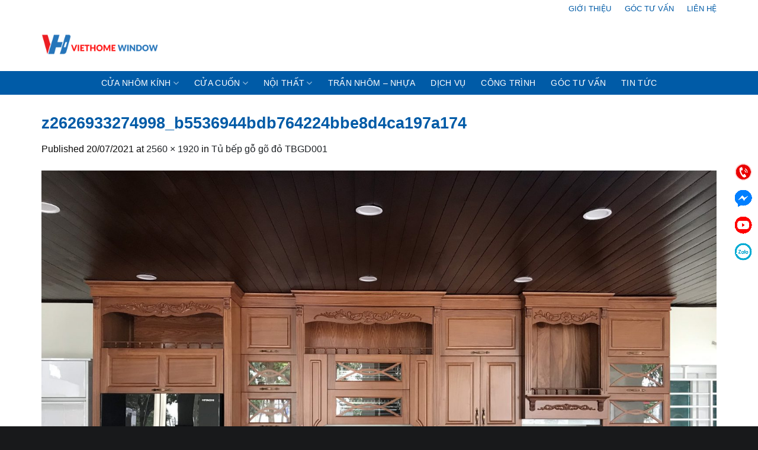

--- FILE ---
content_type: text/html; charset=UTF-8
request_url: https://viethomewindow.vn/?attachment_id=2501
body_size: 23510
content:
<!DOCTYPE html>
<html lang="vi" class="loading-site no-js">
<head>
	<meta charset="UTF-8" />
	<link rel="profile" href="https://gmpg.org/xfn/11" />
	<link rel="pingback" href="https://viethomewindow.vn/xmlrpc.php" />

	<script>(function(html){html.className = html.className.replace(/\bno-js\b/,'js')})(document.documentElement);</script>
<meta name='robots' content='index, follow, max-image-preview:large, max-snippet:-1, max-video-preview:-1' />
<meta name="viewport" content="width=device-width, initial-scale=1" />
	<!-- This site is optimized with the Yoast SEO plugin v20.9 - https://yoast.com/wordpress/plugins/seo/ -->
	<title>z2626933274998_b5536944bdb764224bbe8d4ca197a174 - Cửa Nhôm Kính Cao Cấp Bình Dương</title>
	<link rel="canonical" href="https://viethomewindow.vn/" />
	<meta property="og:locale" content="vi_VN" />
	<meta property="og:type" content="article" />
	<meta property="og:title" content="z2626933274998_b5536944bdb764224bbe8d4ca197a174 - Cửa Nhôm Kính Cao Cấp Bình Dương" />
	<meta property="og:url" content="https://viethomewindow.vn/" />
	<meta property="og:site_name" content="Cửa Nhôm Kính Cao Cấp Bình Dương" />
	<meta property="og:image" content="https://viethomewindow.vn" />
	<meta property="og:image:width" content="2560" />
	<meta property="og:image:height" content="1920" />
	<meta property="og:image:type" content="image/jpeg" />
	<meta name="twitter:card" content="summary_large_image" />
	<script type="application/ld+json" class="yoast-schema-graph">{"@context":"https://schema.org","@graph":[{"@type":"WebPage","@id":"https://viethomewindow.vn/","url":"https://viethomewindow.vn/","name":"z2626933274998_b5536944bdb764224bbe8d4ca197a174 - Cửa Nhôm Kính Cao Cấp Bình Dương","isPartOf":{"@id":"https://viethomewindow.vn/#website"},"primaryImageOfPage":{"@id":"https://viethomewindow.vn/#primaryimage"},"image":{"@id":"https://viethomewindow.vn/#primaryimage"},"thumbnailUrl":"https://viethomewindow.vn/wp-content/uploads/2021/07/z2626933274998_b5536944bdb764224bbe8d4ca197a174.jpg","datePublished":"2021-07-20T07:08:37+00:00","dateModified":"2021-07-20T07:08:37+00:00","breadcrumb":{"@id":"https://viethomewindow.vn/#breadcrumb"},"inLanguage":"vi","potentialAction":[{"@type":"ReadAction","target":["https://viethomewindow.vn/"]}]},{"@type":"ImageObject","inLanguage":"vi","@id":"https://viethomewindow.vn/#primaryimage","url":"https://viethomewindow.vn/wp-content/uploads/2021/07/z2626933274998_b5536944bdb764224bbe8d4ca197a174.jpg","contentUrl":"https://viethomewindow.vn/wp-content/uploads/2021/07/z2626933274998_b5536944bdb764224bbe8d4ca197a174.jpg","width":2560,"height":1920},{"@type":"BreadcrumbList","@id":"https://viethomewindow.vn/#breadcrumb","itemListElement":[{"@type":"ListItem","position":1,"name":"Home","item":"https://viethomewindow.vn/"},{"@type":"ListItem","position":2,"name":"Tủ bếp gỗ gõ đỏ TBGD001","item":"https://viethomewindow.vn/san-pham/tu-bep-go-go-do-tbgd001"},{"@type":"ListItem","position":3,"name":"z2626933274998_b5536944bdb764224bbe8d4ca197a174"}]},{"@type":"WebSite","@id":"https://viethomewindow.vn/#website","url":"https://viethomewindow.vn/","name":"Cửa Nhôm Kính Cao Cấp Bình Dương","description":"Viethome Window","potentialAction":[{"@type":"SearchAction","target":{"@type":"EntryPoint","urlTemplate":"https://viethomewindow.vn/?s={search_term_string}"},"query-input":"required name=search_term_string"}],"inLanguage":"vi"}]}</script>
	<!-- / Yoast SEO plugin. -->


<link rel='dns-prefetch' href='//cdn.jsdelivr.net' />
<link rel='prefetch' href='https://viethomewindow.vn/wp-content/themes/flatsome/assets/js/chunk.countup.js?ver=3.16.6' />
<link rel='prefetch' href='https://viethomewindow.vn/wp-content/themes/flatsome/assets/js/chunk.sticky-sidebar.js?ver=3.16.6' />
<link rel='prefetch' href='https://viethomewindow.vn/wp-content/themes/flatsome/assets/js/chunk.tooltips.js?ver=3.16.6' />
<link rel='prefetch' href='https://viethomewindow.vn/wp-content/themes/flatsome/assets/js/chunk.vendors-popups.js?ver=3.16.6' />
<link rel='prefetch' href='https://viethomewindow.vn/wp-content/themes/flatsome/assets/js/chunk.vendors-slider.js?ver=3.16.6' />
<link rel="alternate" type="application/rss+xml" title="Dòng thông tin Cửa Nhôm Kính Cao Cấp Bình Dương &raquo;" href="https://viethomewindow.vn/feed" />
<link rel="alternate" type="application/rss+xml" title="Cửa Nhôm Kính Cao Cấp Bình Dương &raquo; Dòng bình luận" href="https://viethomewindow.vn/comments/feed" />
<link rel="alternate" type="application/rss+xml" title="Cửa Nhôm Kính Cao Cấp Bình Dương &raquo; z2626933274998_b5536944bdb764224bbe8d4ca197a174 Dòng bình luận" href="https://viethomewindow.vn/?attachment_id=2501#main/feed" />
<style id='classic-theme-styles-inline-css' type='text/css'>
/*! This file is auto-generated */
.wp-block-button__link{color:#fff;background-color:#32373c;border-radius:9999px;box-shadow:none;text-decoration:none;padding:calc(.667em + 2px) calc(1.333em + 2px);font-size:1.125em}.wp-block-file__button{background:#32373c;color:#fff;text-decoration:none}
</style>
<link rel='stylesheet' id='contact-form-7-css' href='https://viethomewindow.vn/wp-content/plugins/contact-form-7/includes/css/styles.css?ver=5.7.7' type='text/css' media='all' />
<link rel='stylesheet' id='woof-css' href='https://viethomewindow.vn/wp-content/plugins/woocommerce-products-filter/css/front.css?ver=6.5.2' type='text/css' media='all' />
<link rel='stylesheet' id='chosen-drop-down-css' href='https://viethomewindow.vn/wp-content/plugins/woocommerce-products-filter/js/chosen/chosen.min.css?ver=6.5.2' type='text/css' media='all' />
<link rel='stylesheet' id='plainoverlay-css' href='https://viethomewindow.vn/wp-content/plugins/woocommerce-products-filter/css/plainoverlay.css?ver=6.5.2' type='text/css' media='all' />
<link rel='stylesheet' id='icheck-jquery-color-css' href='https://viethomewindow.vn/wp-content/plugins/woocommerce-products-filter/js/icheck/skins/minimal/blue.css?ver=6.5.2' type='text/css' media='all' />
<style id='woocommerce-inline-inline-css' type='text/css'>
.woocommerce form .form-row .required { visibility: visible; }
</style>
<link rel='stylesheet' id='flatsome-main-css' href='https://viethomewindow.vn/wp-content/themes/flatsome/assets/css/flatsome.css?ver=3.16.6' type='text/css' media='all' />
<style id='flatsome-main-inline-css' type='text/css'>
@font-face {
				font-family: "fl-icons";
				font-display: block;
				src: url(https://viethomewindow.vn/wp-content/themes/flatsome/assets/css/icons/fl-icons.eot?v=3.16.6);
				src:
					url(https://viethomewindow.vn/wp-content/themes/flatsome/assets/css/icons/fl-icons.eot#iefix?v=3.16.6) format("embedded-opentype"),
					url(https://viethomewindow.vn/wp-content/themes/flatsome/assets/css/icons/fl-icons.woff2?v=3.16.6) format("woff2"),
					url(https://viethomewindow.vn/wp-content/themes/flatsome/assets/css/icons/fl-icons.ttf?v=3.16.6) format("truetype"),
					url(https://viethomewindow.vn/wp-content/themes/flatsome/assets/css/icons/fl-icons.woff?v=3.16.6) format("woff"),
					url(https://viethomewindow.vn/wp-content/themes/flatsome/assets/css/icons/fl-icons.svg?v=3.16.6#fl-icons) format("svg");
			}
</style>
<link rel='stylesheet' id='flatsome-shop-css' href='https://viethomewindow.vn/wp-content/themes/flatsome/assets/css/flatsome-shop.css?ver=3.16.6' type='text/css' media='all' />
<link rel='stylesheet' id='flatsome-style-css' href='https://viethomewindow.vn/wp-content/themes/ninhbinhweb-net/style.css?ver=3.0' type='text/css' media='all' />
<script type="text/javascript" id="sfpp-fb-root-js-extra">
/* <![CDATA[ */
var sfpp_script_vars = {"language":"vi","appId":"297186066963865"};
/* ]]> */
</script>
<script type="text/javascript" async="async" src="https://viethomewindow.vn/wp-content/plugins/simple-facebook-twitter-widget/js/simple-facebook-page-root.js?ver=1.7.0" id="sfpp-fb-root-js"></script>
<script type="text/javascript" src="https://viethomewindow.vn/wp-includes/js/jquery/jquery.min.js?ver=3.7.1" id="jquery-core-js"></script>
<link rel="https://api.w.org/" href="https://viethomewindow.vn/wp-json/" /><link rel="alternate" type="application/json" href="https://viethomewindow.vn/wp-json/wp/v2/media/2501" /><link rel="EditURI" type="application/rsd+xml" title="RSD" href="https://viethomewindow.vn/xmlrpc.php?rsd" />
<meta name="generator" content="WordPress 6.5.2" />
<meta name="generator" content="WooCommerce 7.8.0" />
<link rel='shortlink' href='https://viethomewindow.vn/?p=2501' />
<link rel="alternate" type="application/json+oembed" href="https://viethomewindow.vn/wp-json/oembed/1.0/embed?url=https%3A%2F%2Fviethomewindow.vn%2F%3Fattachment_id%3D2501%23main" />
<link rel="alternate" type="text/xml+oembed" href="https://viethomewindow.vn/wp-json/oembed/1.0/embed?url=https%3A%2F%2Fviethomewindow.vn%2F%3Fattachment_id%3D2501%23main&#038;format=xml" />
<!-- Analytics by WP Statistics - https://wp-statistics.com -->
<style>.bg{opacity: 0; transition: opacity 1s; -webkit-transition: opacity 1s;} .bg-loaded{opacity: 1;}</style>	<noscript><style>.woocommerce-product-gallery{ opacity: 1 !important; }</style></noscript>
	<link rel="icon" href="https://viethomewindow.vn/wp-content/uploads/2022/09/logo-vuong-viethomewindow-100x100.png" sizes="32x32" />
<link rel="icon" href="https://viethomewindow.vn/wp-content/uploads/2022/09/logo-vuong-viethomewindow-300x300.png" sizes="192x192" />
<link rel="apple-touch-icon" href="https://viethomewindow.vn/wp-content/uploads/2022/09/logo-vuong-viethomewindow-300x300.png" />
<meta name="msapplication-TileImage" content="https://viethomewindow.vn/wp-content/uploads/2022/09/logo-vuong-viethomewindow-300x300.png" />
<style id="custom-css" type="text/css">:root {--primary-color: #005ba7;}html{background-color:#18191b!important;}.container-width, .full-width .ubermenu-nav, .container, .row{max-width: 1170px}.row.row-collapse{max-width: 1140px}.row.row-small{max-width: 1162.5px}.row.row-large{max-width: 1200px}.header-main{height: 90px}#logo img{max-height: 90px}#logo{width:200px;}.stuck #logo img{padding:10px 0;}.header-bottom{min-height: 40px}.header-top{min-height: 30px}.transparent .header-main{height: 90px}.transparent #logo img{max-height: 90px}.has-transparent + .page-title:first-of-type,.has-transparent + #main > .page-title,.has-transparent + #main > div > .page-title,.has-transparent + #main .page-header-wrapper:first-of-type .page-title{padding-top: 170px;}.header.show-on-scroll,.stuck .header-main{height:73px!important}.stuck #logo img{max-height: 73px!important}.search-form{ width: 93%;}.header-bg-color {background-color: #ffffff}.header-bottom {background-color: #005ba7}.header-main .nav > li > a{line-height: 16px }.stuck .header-main .nav > li > a{line-height: 60px }.header-bottom-nav > li > a{line-height: 15px }@media (max-width: 549px) {.header-main{height: 70px}#logo img{max-height: 70px}}.nav-dropdown{border-radius:3px}.nav-dropdown{font-size:95%}.header-top{background-color:rgba(10,10,10,0)!important;}/* Color */.accordion-title.active, .has-icon-bg .icon .icon-inner,.logo a, .primary.is-underline, .primary.is-link, .badge-outline .badge-inner, .nav-outline > li.active> a,.nav-outline >li.active > a, .cart-icon strong,[data-color='primary'], .is-outline.primary{color: #005ba7;}/* Color !important */[data-text-color="primary"]{color: #005ba7!important;}/* Background Color */[data-text-bg="primary"]{background-color: #005ba7;}/* Background */.scroll-to-bullets a,.featured-title, .label-new.menu-item > a:after, .nav-pagination > li > .current,.nav-pagination > li > span:hover,.nav-pagination > li > a:hover,.has-hover:hover .badge-outline .badge-inner,button[type="submit"], .button.wc-forward:not(.checkout):not(.checkout-button), .button.submit-button, .button.primary:not(.is-outline),.featured-table .title,.is-outline:hover, .has-icon:hover .icon-label,.nav-dropdown-bold .nav-column li > a:hover, .nav-dropdown.nav-dropdown-bold > li > a:hover, .nav-dropdown-bold.dark .nav-column li > a:hover, .nav-dropdown.nav-dropdown-bold.dark > li > a:hover, .header-vertical-menu__opener ,.is-outline:hover, .tagcloud a:hover,.grid-tools a, input[type='submit']:not(.is-form), .box-badge:hover .box-text, input.button.alt,.nav-box > li > a:hover,.nav-box > li.active > a,.nav-pills > li.active > a ,.current-dropdown .cart-icon strong, .cart-icon:hover strong, .nav-line-bottom > li > a:before, .nav-line-grow > li > a:before, .nav-line > li > a:before,.banner, .header-top, .slider-nav-circle .flickity-prev-next-button:hover svg, .slider-nav-circle .flickity-prev-next-button:hover .arrow, .primary.is-outline:hover, .button.primary:not(.is-outline), input[type='submit'].primary, input[type='submit'].primary, input[type='reset'].button, input[type='button'].primary, .badge-inner{background-color: #005ba7;}/* Border */.nav-vertical.nav-tabs > li.active > a,.scroll-to-bullets a.active,.nav-pagination > li > .current,.nav-pagination > li > span:hover,.nav-pagination > li > a:hover,.has-hover:hover .badge-outline .badge-inner,.accordion-title.active,.featured-table,.is-outline:hover, .tagcloud a:hover,blockquote, .has-border, .cart-icon strong:after,.cart-icon strong,.blockUI:before, .processing:before,.loading-spin, .slider-nav-circle .flickity-prev-next-button:hover svg, .slider-nav-circle .flickity-prev-next-button:hover .arrow, .primary.is-outline:hover{border-color: #005ba7}.nav-tabs > li.active > a{border-top-color: #005ba7}.widget_shopping_cart_content .blockUI.blockOverlay:before { border-left-color: #005ba7 }.woocommerce-checkout-review-order .blockUI.blockOverlay:before { border-left-color: #005ba7 }/* Fill */.slider .flickity-prev-next-button:hover svg,.slider .flickity-prev-next-button:hover .arrow{fill: #005ba7;}/* Focus */.primary:focus-visible, .submit-button:focus-visible, button[type="submit"]:focus-visible { outline-color: #005ba7!important; }/* Background Color */[data-icon-label]:after, .secondary.is-underline:hover,.secondary.is-outline:hover,.icon-label,.button.secondary:not(.is-outline),.button.alt:not(.is-outline), .badge-inner.on-sale, .button.checkout, .single_add_to_cart_button, .current .breadcrumb-step{ background-color:#ed1c24; }[data-text-bg="secondary"]{background-color: #ed1c24;}/* Color */.secondary.is-underline,.secondary.is-link, .secondary.is-outline,.stars a.active, .star-rating:before, .woocommerce-page .star-rating:before,.star-rating span:before, .color-secondary{color: #ed1c24}/* Color !important */[data-text-color="secondary"]{color: #ed1c24!important;}/* Border */.secondary.is-outline:hover{border-color:#ed1c24}/* Focus */.secondary:focus-visible, .alt:focus-visible { outline-color: #ed1c24!important; }.success.is-underline:hover,.success.is-outline:hover,.success{background-color: #2aa7dd}.success-color, .success.is-link, .success.is-outline{color: #2aa7dd;}.success-border{border-color: #2aa7dd!important;}/* Color !important */[data-text-color="success"]{color: #2aa7dd!important;}/* Background Color */[data-text-bg="success"]{background-color: #2aa7dd;}.alert.is-underline:hover,.alert.is-outline:hover,.alert{background-color: #f90505}.alert.is-link, .alert.is-outline, .color-alert{color: #f90505;}/* Color !important */[data-text-color="alert"]{color: #f90505!important;}/* Background Color */[data-text-bg="alert"]{background-color: #f90505;}body{color: #0a0a0a}h1,h2,h3,h4,h5,h6,.heading-font{color: #005ba7;}.header:not(.transparent) .top-bar-nav > li > a {color: #005ba7;}.header:not(.transparent) .top-bar-nav.nav > li > a:hover,.header:not(.transparent) .top-bar-nav.nav > li.active > a,.header:not(.transparent) .top-bar-nav.nav > li.current > a,.header:not(.transparent) .top-bar-nav.nav > li > a.active,.header:not(.transparent) .top-bar-nav.nav > li > a.current{color: #ed1c24;}.top-bar-nav.nav-line-bottom > li > a:before,.top-bar-nav.nav-line-grow > li > a:before,.top-bar-nav.nav-line > li > a:before,.top-bar-nav.nav-box > li > a:hover,.top-bar-nav.nav-box > li.active > a,.top-bar-nav.nav-pills > li > a:hover,.top-bar-nav.nav-pills > li.active > a{color:#FFF!important;background-color: #ed1c24;}.header:not(.transparent) .header-bottom-nav.nav > li > a{color: #ffffff;}.header:not(.transparent) .header-bottom-nav.nav > li > a:hover,.header:not(.transparent) .header-bottom-nav.nav > li.active > a,.header:not(.transparent) .header-bottom-nav.nav > li.current > a,.header:not(.transparent) .header-bottom-nav.nav > li > a.active,.header:not(.transparent) .header-bottom-nav.nav > li > a.current{color: #29e8f9;}.header-bottom-nav.nav-line-bottom > li > a:before,.header-bottom-nav.nav-line-grow > li > a:before,.header-bottom-nav.nav-line > li > a:before,.header-bottom-nav.nav-box > li > a:hover,.header-bottom-nav.nav-box > li.active > a,.header-bottom-nav.nav-pills > li > a:hover,.header-bottom-nav.nav-pills > li.active > a{color:#FFF!important;background-color: #29e8f9;}a{color: #1d2125;}a:hover{color: #46a9fb;}.tagcloud a:hover{border-color: #46a9fb;background-color: #46a9fb;}.is-divider{background-color: #ed1c24;}.shop-page-title.featured-title .title-overlay{background-color: #000000;}.current .breadcrumb-step, [data-icon-label]:after, .button#place_order,.button.checkout,.checkout-button,.single_add_to_cart_button.button{background-color: #cc0404!important }.has-equal-box-heights .box-image {padding-top: 100%;}.badge-inner.on-sale{background-color: #f60303}.badge-inner.new-bubble{background-color: #005ba7}.star-rating span:before,.star-rating:before, .woocommerce-page .star-rating:before, .stars a:hover:after, .stars a.active:after{color: #fafa14}@media screen and (min-width: 550px){.products .box-vertical .box-image{min-width: 300px!important;width: 300px!important;}}.absolute-footer, html{background-color: #005ba7}.nav-vertical-fly-out > li + li {border-top-width: 1px; border-top-style: solid;}/* Custom CSS */#header-contact li a{text-transform:none}.header-nav.nav > li > a{font-weight:500}#mega-menu-wrap{background: #e22b00;}#wide-nav > .flex-row > .flex-left{max-width:275px}#mega_menu > li > a:hover{color:#ff5c00}#mega_menu > li > a{color: #272727; padding:9.8px 15px}#mega_menu li a span{font-weight:500}.box-blog-post .is-divider{display:none}.slider-section .cot3 .post-item{padding-left: 5px;padding-bottom: 6px;padding-top: 6px;border-bottom: 1px dashed #ececec;}.slider-section .cot3 .post-item .box-text{padding-left: 13px;padding-right: 0;padding-bottom: 13px;padding-top: 0;}.slider-section .cot3 .post-item .box-text .post-title{color:#4c4c4c}.slider-section .cot3 .post-item .box-text .post-title:hover{color:#ff5c00}.slider-section .cot3 .post-item .box-text .post-meta{color:#9a9a9a}.header-nav .button span{font-size:14px; font-weight:normal; text-transform:none; padding:0px 10px}.header-nav .cart-item{margin-right:7px}.header-nav .account-item{margin-left:3px}.search-block input[type='search']{background-color:#f7f7f7; box-shadow:none}.search-block select{border-top-left-radius:4px; border-bottom-left-radius:4px}.search-block .button.secondary:not(.is-outline){border-top-right-radius:4px; border-bottom-right-radius:4px; height:43px}b,strong{font-weight:500}.slider-section .col{padding-bottom:0}.slider-section .row{padding-bottom:0}.row-banner{margin-top:0 !important; margin-bottom:0 !important}.nav-dropdown-default {padding: 0px;}.nav-dropdown{border: 1px solid #ddd}.nav-dropdown-has-arrow li.has-dropdown:before{border-width: 10px;margin-left: -10px;}.demo_store{background-color: #65bf37;}.product-small{background:white; border-radius:3px; padding:10px;border: 1px solid #e6e6e6;}.product-small:hover{border: 1px solid #ff5c00;}.product-small .product-title{margin-bottom:10px;} .product-small .product-title a{line-height:20px} .product-small .product-title a:hover{color:#ff5c00}.badge-container{margin:15px}.badge-inner.on-sale{border-radius: 39px;font-weight: normal;} .product-small .box-text{padding-bottom:5px} .product-small .box-text .price-wrapper .price del span{font-size:14px; color:gray} .product-small .box-text .price-wrapper .price ins span, .product-small .box-text .price-wrapper .price span{font-size:18px; color:#ff5c00; font-weight:normal}.danh-muc-sp .section-title-container{margin-bottom:0;padding-bottom:0}.section-title-container {margin-bottom: 10px;}.slider-nav-circle .flickity-prev-next-button svg, .slider-nav-circle .flickity-prev-next-button .arrow{background: white;box-shadow: 2px 5px 8px #d0d0d0;border:0;color: #ff5c00;}.sp-ban-chay .slider-nav-push:not(.slider-nav-reveal) .flickity-prev-next-button {margin-top: -3%;}.slider-nav-outside .flickity-prev-next-button.previous{right:102%}.slider-nav-outside .flickity-prev-next-button.next{left:102%}.section-title-center span{font-size:20px}.sp-ban-chay .col{padding-bottom:0}.nav .widget_shopping_cart p{padding:10px}.danh-muc-sp .cot1 .col-inner{background:white; border-radius:3px; BORDER: 1PX SOLID #e6e6e6;padding: 10px;}.section-title-normal span{font-size:17px;margin-right:0; color:white !important; border-bottom:0; padding-bottom:0; text-align:center}.section-title-normal{display:block; text-align:center; background: #ff5c00;border-bottom:0;padding: 5px;}.danh-muc-sp .sidebar-wrapper .widget_nav_menu ul li{list-style: square;margin-left: 20px;}.danh-muc-sp .sidebar-wrapper .widget_nav_menu {margin-left:0;color:#ff5c00}.danh-muc-sp .sidebar-wrapper .widget_nav_menu ul li a:hover{color:#ff5c00}.danh-muc-sp .sidebar-wrapper {margin-bottom:4px}.danh-muc-sp .large-12{padding-bottom:0}.tin-tuc .cot1 .post-item{padding-bottom:0;}.tin-tuc .cot1 .post-item .post-title { font-size:14px;color:black}.tin-tuc .cot1 .post-item .post-title:hover{color:#ff5c00}.tin-tuc .cot1 .col-inner, .tin-tuc .cot2 .col-inner{border:1px solid #e6e6e6}.tin-tuc .cot1 .col-inner .col-inner, .tin-tuc .cot2 .col-inner .col-inner{border:0}.tin-tuc .cot1 .col-inner .large-columns-3, .tin-tuc .cot2 .col-inner .large-columns-1{margin-left:0; margin-right:0}.tin-tuc .cot2 .post-item{padding-bottom:0}.tin-tuc .cot2 .post-item .post-title{font-size:14px; color:black}.tin-tuc .cot2 .post-item .post-title:hover{color:#ff5c00}.tin-tuc .cot2 .post-item .box-text{padding-bottom:14px}.button{font-weight:normal}.footer-section .section-title-normal{background:none;text-align:left; margin-bottom:0}.footer-section a{color:#ff5c00}.category-page-row .term-description{background: #fbfbfb;padding: 10px;border-radius: 4px;border: 1px solid #eaeaea;margin-bottom: 20px;}.category-page-row .product-small{border:0}.category-page-row .product-small .product-small{border:1px solid #eaeaea}.category-page-row .product-small .product-small:hover{border:1px solid #ff5c00}.breadcrumbs{text-transform: none;font-weight: normal;}.widget_product_categories, .widget_price_filter, .widget_products, .flatsome_recent_posts, .widget_categories{border: 1px solid #eaeaea;padding: 10px;border-radius: 4px}.widget .current-cat>a {color: #ff5c00;font-weight: 500;}.widget_products span.amount {white-space: nowrap;color: #ff5c00;font-weight: normal;}.widget_products del span{font-size:14px; color:gray !important}span.widget-title {font-size: 1em;font-weight: 600;display: block;background: #ff5c00;line-height: 35px;padding-left: 10px;letter-spacing: 0;text-align: center;color: white;font-weight: 500; margin-bottom:15px}.widget .is-divider{display:none}.product-main #product-sidebar{padding-right:0; border-right:0}.is-divider{display:none}.product-main .product-title{font-weight:normal}.product-main span.amount{font-weight:500; color:#ff5c00}.product-main .product-short-description{font-size:14px; color:gray}.product-main .product-main #product-sidebar{padding-right:0;border-right:0}.is-divider{display:none}.product-main .product-title{font-weight:normal}.product-main span.amount{font-weight:500; color:#ff5c00}.product-main .product-short-description{font-size:14px; color:gray}.single_add_to_cart_button{border-radius:4px}.product-footer .product-tabs{font-size:18px; background:whitesmoke}.product-main .product-footer .product-tabs li.active>a{background: #ff5c00;padding-left: 10px;padding-right: 10px;color: white;font-weight:500}.product-main .product-footer .product-tabs li a{font-weight:normal}.product-footer .pt-half{letter-spacing:0; color:#ff5c00}.related-products-wrapper .product-small{border:0}.related-products-wrapper .product-small .product-small{border: 1px solid #eaeaea}.related-products-wrapper .product-small .product-small:hover{border: 1px solid #ff5c00}.blog-archive .post-sidebar, .blog-single .post-sidebar{ padding-left: 0}.blog-archive .taxonomy-description{text-align:left; background:#f7f7f7; padding:10px; border-radius:4px}.blog-archive .page-title{text-align:left; text-transform:none; font-weight:500; color: red;letter-spacing:0; margin-bottom:20px}.blog-single .entry-content{padding-top:0}.blog-single footer.entry-meta{font-size:14px}a.devvn_buy_now_style {max-width: 100%;}div#ktn-section {margin:0px 20px 20px 0px;border-top: 2px solid #00A8BC;display: block;background: rgba(42, 167, 221, 0.11);}#ktn-section div.ktn-section-title {margin: 0;font-size: 16px;line-height: 20px;display: inline-block;text-transform: uppercase;}#ktn-section div.ktn-section-title :after {content: "";width: 0;height: 0;border: 19px solid #00A8BC;position: absolute;DISPLAY: INLINE-BLOCK;MARGIN-LEFT: 20PX;border-right-color: transparent;border-bottom-color: transparent;margin-top: -10px;}#ktn-section div.ktn-section-title span {background: #00A8BC;padding: 10px 20px 8px 20px;color: white;position: relative;display: inline-block;margin: 0;}.ktn-section-subcat {display: inline;margin: 0;line-height: 45px;margin-left: 100px;float: right;}#ktn-section div.ktn-section-subcat span {display: inline-block;padding-right: 25px;color: #00aae7;}#ktn-section div.ktn-section-subcat span:last-child {color: #ff0000;}.header-contact-wrapper li a{letter-spacing: 0;font-size: 16px;color: red;padding: 0; text-transform:none}.header-contact-wrapper li, .header-contact-wrapper {padding-top:0 !important}.header-contact-wrapper li{display:block; width:100%; margin:0}.nav .nav-dropdown {background-color: #f3f3f3;padding: 10;border: 10;box-shadow: none;min-width:290px;}/* Custom CSS Tablet */@media (max-width: 849px){#ktn-section div.ktn-section-subcat span {display: none;}#ktn-section div.ktn-section-subcat span:last-child {display: inline-block;padding-right: 25px;color: #00aae7;color: #ff0000;}}/* Custom CSS Mobile */@media (max-width: 549px){#ktn-section div.ktn-section-subcat span {display: none;}#ktn-section div.ktn-section-subcat span:last-child {display: inline-block;padding-right: 25px;color: #00aae7;color: #ff0000;}}.label-new.menu-item > a:after{content:"New";}.label-hot.menu-item > a:after{content:"Hot";}.label-sale.menu-item > a:after{content:"Sale";}.label-popular.menu-item > a:after{content:"Popular";}</style>		<style type="text/css" id="wp-custom-css">
			@media (min-width: 561px) {
    body .devvn_toolbar {
        left:auto;
        right: 5px;
        bottom: 270px
    }

    body .devvn_toolbar ul li a span {
        right: calc(100% + 10px);
        right: -webkit-calc(100% + 10px);
        right: -moz-calc(100% + 10px);
        left: auto
    }

    .devvn_toolbar ul li a span:after {
        left: 100%;
        right: 0;
        transform: rotate(180deg);
        -moz-transform: rotate(180deg);
        -webkit-transform: rotate(180deg)
    }
}
span.widget-title {
    font-size: 1em;
    font-weight: 600;
    display: block;
    background: #005ba7;
    line-height: 35px;
    padding-left: 10px;
    letter-spacing: 0;
    text-align: center;
    color: white;
    font-weight: 500;
    margin-bottom: 15px;
}
.nav-dropdown>li.nav-dropdown-col{display:block}
.nav-dropdown{border:1px solid #ddd; padding:0}
.nav-dropdown .nav-dropdown-col>a, .nav-dropdown li a{font-weight:normal !important; text-transform:none !important;font-size:15px; font-weight:500}
.nav-dropdown .nav-dropdown-col>ul li:hover{background:#FFFFFF}
.nav-dropdown-default>li:hover>a, .nav-dropdown .nav-dropdown-col>ul li:hover>a{color:white}
.nav-dropdown-default>li:hover{background:#fbae3c}
.nav-dropdown-default>li>a{border-bottom:0 !important}.nav-dropdown-has-arrow li.has-dropdown:before{border-width: 10px;
    margin-left: -10px;}
.nav-dropdown .nav-dropdown-col>ul{border: 1px solid #d2d2d2;margin-top:-40px;box-shadow: 2px 2px 5px #828282;display:none;position: absolute;
    left: 100%;z-index: 9;background: white;min-width: 240px;}
.nav-dropdown>li.nav-dropdown-col{width:100%;border-right:0}
.nav-dropdown .nav-dropdown-col>ul li a{padding:10px;  text-transform: none;color:black}
.header-nav li.nav-dropdown-col:hover >ul{display:block !important}

.nav-dropdown .nav-dropdown-col>ul{
left: -99999px;
}

.header-nav li.nav-dropdown-col:hover >ul {
 left: 100%;
}

		</style>
		<style id="infinite-scroll-css" type="text/css">.page-load-status,.archive .woocommerce-pagination {display: none;}</style>        <script type="text/javascript">
            var woof_is_permalink =1;

            var woof_shop_page = "";
        
            var woof_really_curr_tax = {};
            var woof_current_page_link = location.protocol + '//' + location.host + location.pathname;
            //***lets remove pagination from woof_current_page_link
            woof_current_page_link = woof_current_page_link.replace(/\page\/[0-9]+/, "");
                            woof_current_page_link = "https://viethomewindow.vn/cua-hang";
                            var woof_link = 'https://viethomewindow.vn/wp-content/plugins/woocommerce-products-filter/';

                </script>

                <script>

            var woof_ajaxurl = "https://viethomewindow.vn/wp-admin/admin-ajax.php";

            var woof_lang = {
                'orderby': "orderby",
                'date': "date",
                'perpage': "per page",
                'pricerange': "price range",
                'menu_order': "menu order",
                'popularity': "popularity",
                'rating': "rating",
                'price': "price low to high",
                'price-desc': "price high to low"
            };

            if (typeof woof_lang_custom == 'undefined') {
                var woof_lang_custom = {};/*!!important*/
            }

            //***

            var woof_is_mobile = 0;
        


            var woof_show_price_search_button = 0;
            var woof_show_price_search_type = 0;
        
            var woof_show_price_search_type = 3;

            var swoof_search_slug = "swoof";

        
            var icheck_skin = {};
                                    icheck_skin.skin = "minimal";
                icheck_skin.color = "blue";
        
            var is_woof_use_chosen =1;

        

            var woof_current_values = '{"attachment_id":"2501"}';
            //+++
            var woof_lang_loading = "Loading ...";

        
            var woof_lang_show_products_filter = "show products filter";
            var woof_lang_hide_products_filter = "hide products filter";
            var woof_lang_pricerange = "price range";

            //+++

            var woof_use_beauty_scroll =0;
            //+++
            var woof_autosubmit =1;
            var woof_ajaxurl = "https://viethomewindow.vn/wp-admin/admin-ajax.php";
            /*var woof_submit_link = "";*/
            var woof_is_ajax = 0;
            var woof_ajax_redraw = 0;
            var woof_ajax_page_num =1;
            var woof_ajax_first_done = false;
            var woof_checkboxes_slide_flag = true;


            //toggles
            var woof_toggle_type = "text";

            var woof_toggle_closed_text = "-";
            var woof_toggle_opened_text = "+";

            var woof_toggle_closed_image = "https://viethomewindow.vn/wp-content/plugins/woocommerce-products-filter/img/plus3.png";
            var woof_toggle_opened_image = "https://viethomewindow.vn/wp-content/plugins/woocommerce-products-filter/img/minus3.png";


            //indexes which can be displayed in red buttons panel
                    var woof_accept_array = ["min_price", "orderby", "perpage", ,"product_visibility","product_cat","product_tag","loai_san_pham","hang_san_xuat","muc_gia","xuat_xu","kieu_dang"];

        


            //***
            //for extensions

            var woof_ext_init_functions = null;
        

        
            var woof_overlay_skin = "loading-spin";

            jQuery(function () {
                woof_current_values = jQuery.parseJSON(woof_current_values);
                if (woof_current_values == null || woof_current_values.length == 0) {
                    woof_current_values = {};
                }

            });

            function woof_js_after_ajax_done() {
                jQuery(document).trigger('woof_ajax_done');
                    }
        </script>
        <style id="kirki-inline-styles"></style></head>

<body data-rsssl=1 class="attachment attachment-template-default single single-attachment postid-2501 attachmentid-2501 attachment-jpeg theme-flatsome has_devvn_toolbar woocommerce-no-js lightbox nav-dropdown-has-shadow nav-dropdown-has-border">


<a class="skip-link screen-reader-text" href="#main">Skip to content</a>

<div id="wrapper">

	
	<header id="header" class="header has-sticky sticky-jump">
		<div class="header-wrapper">
			<div id="top-bar" class="header-top hide-for-sticky nav-dark">
    <div class="flex-row container">
      <div class="flex-col hide-for-medium flex-left">
          <ul class="nav nav-left medium-nav-center nav-small  nav-divided">
                        </ul>
      </div>

      <div class="flex-col hide-for-medium flex-center">
          <ul class="nav nav-center nav-small  nav-divided">
                        </ul>
      </div>

      <div class="flex-col hide-for-medium flex-right">
         <ul class="nav top-bar-nav nav-right nav-small  nav-divided">
              <li id="menu-item-3035" class="menu-item menu-item-type-post_type menu-item-object-page menu-item-3035 menu-item-design-default"><a href="https://viethomewindow.vn/ve-viethome" class="nav-top-link">GIỚI THIỆU</a></li>
<li id="menu-item-2825" class="menu-item menu-item-type-taxonomy menu-item-object-category menu-item-2825 menu-item-design-default"><a href="https://viethomewindow.vn/goc-tu-van" class="nav-top-link">GÓC TƯ VẤN</a></li>
<li id="menu-item-2819" class="menu-item menu-item-type-post_type menu-item-object-page menu-item-2819 menu-item-design-default"><a href="https://viethomewindow.vn/lien-he" class="nav-top-link">LIÊN HỆ</a></li>
          </ul>
      </div>

            <div class="flex-col show-for-medium flex-grow">
          <ul class="nav nav-center nav-small mobile-nav  nav-divided">
                        </ul>
      </div>
      
    </div>
</div>
<div id="masthead" class="header-main">
      <div class="header-inner flex-row container logo-left" role="navigation">

          <!-- Logo -->
          <div id="logo" class="flex-col logo">
            
<!-- Header logo -->
<a href="https://viethomewindow.vn/" title="Cửa Nhôm Kính Cao Cấp Bình Dương - Viethome Window" rel="home">
		<img width="1020" height="765" src="https://viethomewindow.vn/wp-content/uploads/2021/07/z2626933274998_b5536944bdb764224bbe8d4ca197a174-1024x768.jpg" class="header-logo-sticky" alt="Cửa Nhôm Kính Cao Cấp Bình Dương"/><img width="1020" height="179" src="https://viethomewindow.vn/wp-content/uploads/2022/09/z3717445306718_1c7c0fe06983f4d1c599c0af82bb494c-1024x180.png" class="header_logo header-logo" alt="Cửa Nhôm Kính Cao Cấp Bình Dương"/><img  width="1020" height="179" src="https://viethomewindow.vn/wp-content/uploads/2022/09/z3717445306718_1c7c0fe06983f4d1c599c0af82bb494c-1024x180.png" class="header-logo-dark" alt="Cửa Nhôm Kính Cao Cấp Bình Dương"/></a>
          </div>

          <!-- Mobile Left Elements -->
          <div class="flex-col show-for-medium flex-left">
            <ul class="mobile-nav nav nav-left">
                          </ul>
          </div>

          <!-- Left Elements -->
          <div class="flex-col hide-for-medium flex-left            flex-grow">
            <ul class="header-nav header-nav-main nav nav-left  nav-divided nav-size-large nav-spacing-xlarge nav-uppercase" >
                          </ul>
          </div>

          <!-- Right Elements -->
          <div class="flex-col hide-for-medium flex-right">
            <ul class="header-nav header-nav-main nav nav-right  nav-divided nav-size-large nav-spacing-xlarge nav-uppercase">
                          </ul>
          </div>

          <!-- Mobile Right Elements -->
          <div class="flex-col show-for-medium flex-right">
            <ul class="mobile-nav nav nav-right">
              <li class="nav-icon has-icon">
  <div class="header-button">		<a href="#" data-open="#main-menu" data-pos="right" data-bg="main-menu-overlay" data-color="" class="icon primary button round is-small" aria-label="Menu" aria-controls="main-menu" aria-expanded="false">

		  <i class="icon-menu" ></i>
		  		</a>
	 </div> </li>
            </ul>
          </div>

      </div>

      </div>
<div id="wide-nav" class="header-bottom wide-nav nav-dark flex-has-center hide-for-medium">
    <div class="flex-row container">

            
                        <div class="flex-col hide-for-medium flex-center">
                <ul class="nav header-nav header-bottom-nav nav-center  nav-size-medium nav-spacing-xlarge nav-uppercase">
                    <li id="menu-item-1870" class="menu-item menu-item-type-taxonomy menu-item-object-product_cat menu-item-has-children menu-item-1870 menu-item-design-default has-dropdown"><a href="https://viethomewindow.vn/danh-muc/cua-nhom-kinh" class="nav-top-link" aria-expanded="false" aria-haspopup="menu">CỬA NHÔM KÍNH<i class="icon-angle-down" ></i></a>
<ul class="sub-menu nav-dropdown nav-dropdown-bold">
	<li id="menu-item-3196" class="menu-item menu-item-type-custom menu-item-object-custom menu-item-has-children menu-item-3196 nav-dropdown-col"><a href="https://viethomewindow.vn/cua-nhom-xingfa">CỬA NHÔM XINGFA</a>
	<ul class="sub-menu nav-column nav-dropdown-bold">
		<li id="menu-item-5657" class="menu-item menu-item-type-custom menu-item-object-custom menu-item-5657"><a href="https://viethomewindow.vn/cua-nhom-xingfa-binh-duong">CỬA NHÔM XINGFA BÌNH DƯƠNG</a></li>
		<li id="menu-item-3208" class="menu-item menu-item-type-custom menu-item-object-custom menu-item-3208"><a href="https://viethomewindow.vn/kieu_dang/cua-di-xingfa">CỬA ĐI XINGFA</a></li>
		<li id="menu-item-3209" class="menu-item menu-item-type-custom menu-item-object-custom menu-item-3209"><a href="https://viethomewindow.vn/kieu_dang/cua-so-xingfa">CỬA SỔ XINGFA</a></li>
		<li id="menu-item-5851" class="menu-item menu-item-type-custom menu-item-object-custom menu-item-5851"><a href="https://viethomewindow.vn/san-pham/cua-nhom-kinh-thuy-luc-singhal">CỬA NHÔM KÍNH THỦY LỰC SINGHAL</a></li>
		<li id="menu-item-5850" class="menu-item menu-item-type-custom menu-item-object-custom menu-item-5850"><a href="https://viethomewindow.vn/san-pham/cua-nhom-maxpro-japan">CỬA NHÔM MAXPRO JAPAN</a></li>
		<li id="menu-item-5852" class="menu-item menu-item-type-custom menu-item-object-custom menu-item-5852"><a href="https://viethomewindow.vn/san-pham/cua-nhom-xingfa-quang-dong">CỬA NHÔM XINGFA QUẢNG ĐÔNG</a></li>
		<li id="menu-item-5849" class="menu-item menu-item-type-custom menu-item-object-custom menu-item-5849"><a href="https://viethomewindow.vn/san-pham/cua-nhom-cau-cach-nhiet-xingfa-kinh-hop">CỬA NHÔM CẦU CÁCH NHIỆT XINGFA</a></li>
	</ul>
</li>
	<li id="menu-item-1875" class="menu-item menu-item-type-taxonomy menu-item-object-product_cat menu-item-has-children menu-item-1875 nav-dropdown-col"><a href="https://viethomewindow.vn/danh-muc/cua-nhom-kinh/cua-nhom-civro-ruby">CỬA NHÔM CIVRO</a>
	<ul class="sub-menu nav-column nav-dropdown-bold">
		<li id="menu-item-3202" class="menu-item menu-item-type-custom menu-item-object-custom menu-item-3202"><a href="https://viethomewindow.vn/kieu_dang/cua-di-civro">CỬA ĐI CIVRO</a></li>
		<li id="menu-item-3203" class="menu-item menu-item-type-custom menu-item-object-custom menu-item-3203"><a href="https://viethomewindow.vn/kieu_dang/cua-so-civro">CỬA SỔ CIVRO</a></li>
	</ul>
</li>
	<li id="menu-item-1874" class="menu-item menu-item-type-taxonomy menu-item-object-product_cat menu-item-has-children menu-item-1874 nav-dropdown-col"><a href="https://viethomewindow.vn/danh-muc/cua-nhom-kinh/cua-nhom-civro-diamond">CỬA NHÔM CIVRO &#8211; CINAL</a>
	<ul class="sub-menu nav-column nav-dropdown-bold">
		<li id="menu-item-3204" class="menu-item menu-item-type-custom menu-item-object-custom menu-item-3204"><a href="https://viethomewindow.vn/kieu_dang/cua-di-civro-cinal">CỬA ĐI CIVRO &#8211; CINAL</a></li>
		<li id="menu-item-3205" class="menu-item menu-item-type-custom menu-item-object-custom menu-item-3205"><a href="https://viethomewindow.vn/kieu_dang/cua-so-civro-cinal">CỬA SỔ CIVRO &#8211; CINAL</a></li>
	</ul>
</li>
	<li id="menu-item-1876" class="menu-item menu-item-type-taxonomy menu-item-object-product_cat menu-item-has-children menu-item-1876 nav-dropdown-col"><a href="https://viethomewindow.vn/danh-muc/cua-nhom-kinh/cua-nhom-savio-bach-kim">CỬA NHÔM SAVIO</a>
	<ul class="sub-menu nav-column nav-dropdown-bold">
		<li id="menu-item-3206" class="menu-item menu-item-type-custom menu-item-object-custom menu-item-3206"><a href="https://viethomewindow.vn/kieu_dang/cua-di-savio">CỬA ĐI SAVIO</a></li>
		<li id="menu-item-3207" class="menu-item menu-item-type-custom menu-item-object-custom menu-item-3207"><a href="https://viethomewindow.vn/kieu_dang/cua-so-savio">CỬA SỔ SAVIO</a></li>
	</ul>
</li>
	<li id="menu-item-3197" class="menu-item menu-item-type-custom menu-item-object-custom menu-item-3197"><a href="https://viethomewindow.vn/danh-muc/cua-nhom-kinh/mat-dung">MẶT DỰNG</a></li>
	<li id="menu-item-3198" class="menu-item menu-item-type-custom menu-item-object-custom menu-item-3198"><a href="https://viethomewindow.vn/danh-muc/cua-nhom-kinh/cua-kinh-ban-le-san-thuy-luc">CỬA KÍNH BẢN LỀ SÀN</a></li>
	<li id="menu-item-3199" class="menu-item menu-item-type-custom menu-item-object-custom menu-item-has-children menu-item-3199 nav-dropdown-col"><a href="https://viethomewindow.vn/danh-muc/cua-nhom-kinh/cua-phong-tam-kinh">CỬA PHÒNG TẮM KÍNH</a>
	<ul class="sub-menu nav-column nav-dropdown-bold">
		<li id="menu-item-3210" class="menu-item menu-item-type-custom menu-item-object-custom menu-item-3210"><a href="https://viethomewindow.vn/kieu_dang/cua-phong-tam-kinh-mo">CỬA PHÒNG TẮM KÍNH MỞ</a></li>
		<li id="menu-item-3211" class="menu-item menu-item-type-custom menu-item-object-custom menu-item-3211"><a href="https://viethomewindow.vn/kieu_dang/cua-phong-tam-kinh-lua">CỬA PHÒNG TẮM KÍNH LÙA</a></li>
	</ul>
</li>
	<li id="menu-item-3200" class="menu-item menu-item-type-custom menu-item-object-custom menu-item-has-children menu-item-3200 nav-dropdown-col"><a href="https://viethomewindow.vn/danh-muc/cua-nhom-kinh/cua-luoi-chong-muoi">CỬA LƯỚI CHỐNG MUỖI</a>
	<ul class="sub-menu nav-column nav-dropdown-bold">
		<li id="menu-item-3212" class="menu-item menu-item-type-custom menu-item-object-custom menu-item-3212"><a href="https://viethomewindow.vn/kieu_dang/cua-luoi-muoi-quay">CỬA LƯỚI MUỖI QUAY</a></li>
		<li id="menu-item-3213" class="menu-item menu-item-type-custom menu-item-object-custom menu-item-3213"><a href="https://viethomewindow.vn/kieu_dang/cua-luoi-muoi-xep">CỬA LƯỚI MUỖI XẾP</a></li>
		<li id="menu-item-3214" class="menu-item menu-item-type-custom menu-item-object-custom menu-item-3214"><a href="https://viethomewindow.vn/kieu_dang/cua-luoi-muoi-lua">CỬA LƯỚI MUỖI LÙA</a></li>
	</ul>
</li>
	<li id="menu-item-3201" class="menu-item menu-item-type-custom menu-item-object-custom menu-item-3201"><a href="https://viethomewindow.vn/danh-muc/cua-nhom-kinh/cua-tu-dong">CỬA TỰ ĐỘNG</a></li>
	<li id="menu-item-1881" class="menu-item menu-item-type-taxonomy menu-item-object-product_cat menu-item-has-children menu-item-1881 nav-dropdown-col"><a href="https://viethomewindow.vn/danh-muc/lan-can-kinh">LAN CAN KÍNH</a>
	<ul class="sub-menu nav-column nav-dropdown-bold">
		<li id="menu-item-1883" class="menu-item menu-item-type-taxonomy menu-item-object-product_cat menu-item-1883"><a href="https://viethomewindow.vn/danh-muc/lan-can-kinh/lan-can-cau-thang">LAN CAN CẦU THANG</a></li>
		<li id="menu-item-1882" class="menu-item menu-item-type-taxonomy menu-item-object-product_cat menu-item-1882"><a href="https://viethomewindow.vn/danh-muc/lan-can-kinh/lan-can-ban-cong">LAN CAN BAN CÔNG</a></li>
	</ul>
</li>
</ul>
</li>
<li id="menu-item-5061" class="menu-item menu-item-type-custom menu-item-object-custom menu-item-has-children menu-item-5061 menu-item-design-default has-dropdown"><a href="https://viethomewindow.vn/danh-muc/cua-cuon" class="nav-top-link" aria-expanded="false" aria-haspopup="menu">CỬA CUỐN<i class="icon-angle-down" ></i></a>
<ul class="sub-menu nav-dropdown nav-dropdown-bold">
	<li id="menu-item-5212" class="menu-item menu-item-type-custom menu-item-object-custom menu-item-5212"><a href="https://viethomewindow.vn/danh-muc/cua-cuon/cua-cuon-nha-pho">CỬA CUỐN NHÀ PHỐ</a></li>
	<li id="menu-item-5213" class="menu-item menu-item-type-custom menu-item-object-custom menu-item-5213"><a href="https://viethomewindow.vn/danh-muc/cua-cuon/cua-cuon-tttm">CỬA CUỐN TTTM</a></li>
	<li id="menu-item-5211" class="menu-item menu-item-type-custom menu-item-object-custom menu-item-5211"><a href="https://viethomewindow.vn/danh-muc/cua-cuon/cua-cuon-gia-re-doortech">CỬA CUỐN GIÁ RẺ DOORTECH</a></li>
	<li id="menu-item-5210" class="menu-item menu-item-type-custom menu-item-object-custom menu-item-5210"><a href="https://viethomewindow.vn/danh-muc/cua-cuon/cua-cuon-cong-nghiep">CỬA CUỐN CÔNG NGHIỆP</a></li>
</ul>
</li>
<li id="menu-item-1884" class="menu-item menu-item-type-taxonomy menu-item-object-product_cat menu-item-has-children menu-item-1884 menu-item-design-default has-dropdown"><a href="https://viethomewindow.vn/danh-muc/noi-that" class="nav-top-link" aria-expanded="false" aria-haspopup="menu">NỘI THẤT<i class="icon-angle-down" ></i></a>
<ul class="sub-menu nav-dropdown nav-dropdown-bold">
	<li id="menu-item-1894" class="menu-item menu-item-type-taxonomy menu-item-object-product_cat menu-item-has-children menu-item-1894 nav-dropdown-col"><a href="https://viethomewindow.vn/danh-muc/tu-bep">TỦ BẾP</a>
	<ul class="sub-menu nav-column nav-dropdown-bold">
		<li id="menu-item-1896" class="menu-item menu-item-type-taxonomy menu-item-object-product_cat menu-item-1896"><a href="https://viethomewindow.vn/danh-muc/tu-bep/go-go-do">GỖ GÕ ĐỎ</a></li>
		<li id="menu-item-1897" class="menu-item menu-item-type-taxonomy menu-item-object-product_cat menu-item-1897"><a href="https://viethomewindow.vn/danh-muc/tu-bep/go-soi">GỖ SỒI</a></li>
		<li id="menu-item-1899" class="menu-item menu-item-type-taxonomy menu-item-object-product_cat menu-item-1899"><a href="https://viethomewindow.vn/danh-muc/tu-bep/nhom-cao-cap-canh-kinh">NHÔM CAO CẤP CÁNH KÍNH</a></li>
		<li id="menu-item-1895" class="menu-item menu-item-type-taxonomy menu-item-object-product_cat menu-item-1895"><a href="https://viethomewindow.vn/danh-muc/tu-bep/go-an-cuong">GỖ AN CƯỜNG</a></li>
		<li id="menu-item-1900" class="menu-item menu-item-type-taxonomy menu-item-object-product_cat menu-item-1900"><a href="https://viethomewindow.vn/danh-muc/tu-bep/nhua-acrylic">NHỰA ACRYLIC</a></li>
		<li id="menu-item-1898" class="menu-item menu-item-type-taxonomy menu-item-object-product_cat menu-item-1898"><a href="https://viethomewindow.vn/danh-muc/tu-bep/kinh-op-bep">KÍNH ỐP BẾP</a></li>
	</ul>
</li>
	<li id="menu-item-1892" class="menu-item menu-item-type-taxonomy menu-item-object-product_cat menu-item-1892"><a href="https://viethomewindow.vn/danh-muc/noi-that/tu-ao">TỦ ÁO</a></li>
	<li id="menu-item-1888" class="menu-item menu-item-type-taxonomy menu-item-object-product_cat menu-item-1888"><a href="https://viethomewindow.vn/danh-muc/noi-that/giuong-ngu">GIƯỜNG NGỦ</a></li>
	<li id="menu-item-1887" class="menu-item menu-item-type-taxonomy menu-item-object-product_cat menu-item-1887"><a href="https://viethomewindow.vn/danh-muc/noi-that/ban-trang-diem">BÀN TRANG ĐIỂM</a></li>
	<li id="menu-item-1885" class="menu-item menu-item-type-taxonomy menu-item-object-product_cat menu-item-1885"><a href="https://viethomewindow.vn/danh-muc/noi-that/ban-hoc">BÀN HỌC</a></li>
	<li id="menu-item-1889" class="menu-item menu-item-type-taxonomy menu-item-object-product_cat menu-item-1889"><a href="https://viethomewindow.vn/danh-muc/noi-that/ke-sach">KỆ SÁCH</a></li>
	<li id="menu-item-1886" class="menu-item menu-item-type-taxonomy menu-item-object-product_cat menu-item-1886"><a href="https://viethomewindow.vn/danh-muc/noi-that/ban-lam-viec">BÀN LÀM VIỆC</a></li>
	<li id="menu-item-1890" class="menu-item menu-item-type-taxonomy menu-item-object-product_cat menu-item-1890"><a href="https://viethomewindow.vn/danh-muc/noi-that/ke-tivi">KỆ TIVI</a></li>
	<li id="menu-item-1893" class="menu-item menu-item-type-taxonomy menu-item-object-product_cat menu-item-1893"><a href="https://viethomewindow.vn/danh-muc/noi-that/tu-ho-so">TỦ HỒ SƠ</a></li>
	<li id="menu-item-1891" class="menu-item menu-item-type-taxonomy menu-item-object-product_cat menu-item-1891"><a href="https://viethomewindow.vn/danh-muc/noi-that/san-go">SÀN GỖ</a></li>
</ul>
</li>
<li id="menu-item-4628" class="menu-item menu-item-type-custom menu-item-object-custom menu-item-4628 menu-item-design-default"><a href="/danh-muc/tran-nhom-nhua" class="nav-top-link">TRẦN NHÔM &#8211; NHỰA</a></li>
<li id="menu-item-4026" class="menu-item menu-item-type-custom menu-item-object-custom menu-item-4026 menu-item-design-default"><a href="https://viethomewindow.vn/dich-vu-thi-cong-cua-nhom-cao-cap" class="nav-top-link">DỊCH VỤ</a></li>
<li id="menu-item-2241" class="menu-item menu-item-type-taxonomy menu-item-object-category menu-item-2241 menu-item-design-default"><a href="https://viethomewindow.vn/cong-trinh" class="nav-top-link">CÔNG TRÌNH</a></li>
<li id="menu-item-6245" class="menu-item menu-item-type-custom menu-item-object-custom menu-item-6245 menu-item-design-default"><a href="https://viethomewindow.vn/goc-tu-van" class="nav-top-link">GÓC TƯ VẤN</a></li>
<li id="menu-item-2823" class="menu-item menu-item-type-taxonomy menu-item-object-category menu-item-2823 menu-item-design-default"><a href="https://viethomewindow.vn/tin-tuc" class="nav-top-link">TIN TỨC</a></li>
                </ul>
            </div>
            
            
            
    </div>
</div>

<div class="header-bg-container fill"><div class="header-bg-image fill"></div><div class="header-bg-color fill"></div></div>		</div>
	</header>

	
	<main id="main" class="">

	<div id="primary" class="content-area image-attachment page-wrapper">
		<div id="content" class="site-content" role="main">
			<div class="row">
				<div class="large-12 columns">

				
					<article id="post-2501" class="post-2501 attachment type-attachment status-inherit hentry">
						<header class="entry-header">
							<h1 class="entry-title">z2626933274998_b5536944bdb764224bbe8d4ca197a174</h1>

							<div class="entry-meta">
								Published <span class="entry-date"><time class="entry-date" datetime="2021-07-20T14:08:37+07:00">20/07/2021</time></span> at <a href="https://viethomewindow.vn/wp-content/uploads/2021/07/z2626933274998_b5536944bdb764224bbe8d4ca197a174.jpg" title="Link to full-size image">2560 &times; 1920</a> in <a href="https://viethomewindow.vn/san-pham/tu-bep-go-go-do-tbgd001" title="Return to Tủ bếp gỗ gõ đỏ TBGD001" rel="gallery">Tủ bếp gỗ gõ đỏ TBGD001</a>															</div>
						</header>

						<div class="entry-content">

							<div class="entry-attachment">
								<div class="attachment">
									
									<a href="https://viethomewindow.vn/?attachment_id=1950#main" title="z2626933274998_b5536944bdb764224bbe8d4ca197a174" rel="attachment"><img width="1200" height="900" src="https://viethomewindow.vn/wp-content/uploads/2021/07/z2626933274998_b5536944bdb764224bbe8d4ca197a174.jpg" class="attachment-1200x1200 size-1200x1200" alt="" decoding="async" fetchpriority="high" srcset="https://viethomewindow.vn/wp-content/uploads/2021/07/z2626933274998_b5536944bdb764224bbe8d4ca197a174.jpg 2560w, https://viethomewindow.vn/wp-content/uploads/2021/07/z2626933274998_b5536944bdb764224bbe8d4ca197a174-300x225.jpg 300w, https://viethomewindow.vn/wp-content/uploads/2021/07/z2626933274998_b5536944bdb764224bbe8d4ca197a174-1024x768.jpg 1024w, https://viethomewindow.vn/wp-content/uploads/2021/07/z2626933274998_b5536944bdb764224bbe8d4ca197a174-768x576.jpg 768w, https://viethomewindow.vn/wp-content/uploads/2021/07/z2626933274998_b5536944bdb764224bbe8d4ca197a174-1536x1152.jpg 1536w, https://viethomewindow.vn/wp-content/uploads/2021/07/z2626933274998_b5536944bdb764224bbe8d4ca197a174-2048x1536.jpg 2048w, https://viethomewindow.vn/wp-content/uploads/2021/07/z2626933274998_b5536944bdb764224bbe8d4ca197a174-600x450.jpg 600w" sizes="(max-width: 1200px) 100vw, 1200px" /></a>
								</div>

															</div>

														
						</div>

						<footer class="entry-meta">
															Trackbacks are closed, but you can <a class="comment-link" href="#respond" title="Post a comment">post a comment</a>.																				</footer>


							<nav role="navigation" id="image-navigation" class="navigation-image">
								<div class="nav-previous"><a href='https://viethomewindow.vn/?attachment_id=2500#main'><span class="meta-nav">&larr;</span> Previous</a></div>
								<div class="nav-next"></div>
							</nav>
					</article>

					

<div id="comments" class="comments-area">

	
	
	
		<div id="respond" class="comment-respond">
		<h3 id="reply-title" class="comment-reply-title">Trả lời <small><a rel="nofollow" id="cancel-comment-reply-link" href="/?attachment_id=2501#respond" style="display:none;">Hủy</a></small></h3><form action="https://viethomewindow.vn/wp-comments-post.php" method="post" id="commentform" class="comment-form" novalidate><p class="comment-notes"><span id="email-notes">Email của bạn sẽ không được hiển thị công khai.</span> <span class="required-field-message">Các trường bắt buộc được đánh dấu <span class="required">*</span></span></p><p class="comment-form-comment"><label for="comment">Bình luận <span class="required">*</span></label> <textarea id="comment" name="comment" cols="45" rows="8" maxlength="65525" required></textarea></p><p class="comment-form-author"><label for="author">Tên <span class="required">*</span></label> <input id="author" name="author" type="text" value="" size="30" maxlength="245" autocomplete="name" required /></p>
<p class="comment-form-email"><label for="email">Email <span class="required">*</span></label> <input id="email" name="email" type="email" value="" size="30" maxlength="100" aria-describedby="email-notes" autocomplete="email" required /></p>
<p class="comment-form-url"><label for="url">Trang web</label> <input id="url" name="url" type="url" value="" size="30" maxlength="200" autocomplete="url" /></p>
<div class="g-recaptcha" style="transform: scale(0.9); -webkit-transform: scale(0.9); transform-origin: 0 0; -webkit-transform-origin: 0 0;" data-sitekey="6Lf4IF8mAAAAAEpp__X4K05L1sfmNI5ouOrsoOT8"></div><script>
                jQuery("form.woocommerce-checkout").on("submit", function(){
                    setTimeout(function(){
                        grecaptcha.reset();
                    },100);
                });
                </script><script src='https://www.google.com/recaptcha/api.js?ver=1.30' id='wpcaptcha-recaptcha-js'></script><p class="form-submit"><input name="submit" type="submit" id="submit" class="submit" value="Gửi bình luận" /> <input type='hidden' name='comment_post_ID' value='2501' id='comment_post_ID' />
<input type='hidden' name='comment_parent' id='comment_parent' value='0' />
</p></form>	</div><!-- #respond -->
	
</div>

							</div>
			</div>
		</div>
	</div>


</main>

<footer id="footer" class="footer-wrapper">

		<section class="section dark" id="section_871054060">
		<div class="bg section-bg fill bg-fill" >

			
			<div class="section-bg-overlay absolute fill"></div>
			

		</div>

		

		<div class="section-content relative">
			

	<div id="gap-877513450" class="gap-element clearfix" style="display:block; height:auto;">
		
<style>
#gap-877513450 {
  padding-top: 45px;
}
</style>
	</div>
	

<div class="row align-center"  id="row-729587512">


	<div id="col-1672036959" class="col medium-11 small-12 large-4"  >
				<div class="col-inner text-center"  >
			
			

	<div class="img has-hover x md-x lg-x y md-y lg-y" id="image_177701875">
								<div class="img-inner dark" >
			<img width="606" height="412" src="https://viethomewindow.vn/wp-content/uploads/2022/09/logo-viethome-window.png" class="attachment-original size-original" alt="" decoding="async" loading="lazy" srcset="https://viethomewindow.vn/wp-content/uploads/2022/09/logo-viethome-window.png 606w, https://viethomewindow.vn/wp-content/uploads/2022/09/logo-viethome-window-300x204.png 300w, https://viethomewindow.vn/wp-content/uploads/2022/09/logo-viethome-window-600x408.png 600w" sizes="(max-width: 606px) 100vw, 606px" />						
					</div>
								
<style>
#image_177701875 {
  width: 55%;
}
</style>
	</div>
	

<p style="text-align: justify;"><span style="font-size: 95%;">CÔNG TY NGÔI NHÀ VIỆT chuyên về lĩnh vực cửa nhôm kính cao cấp mang thương hiệu VIETHOME WINDOW là một công ty UY TÍN SỐ 1 TRONG NGÀNH CỬA TẠI BÌNH DƯƠNG VÀ CÁC TỈNH LÂN CẬN.</span></p>

		</div>
					</div>

	

	<div id="col-695714768" class="col hide-for-small medium-6 small-12 large-4"  >
				<div class="col-inner text-center"  >
			
			

	<div class="box has-hover   has-hover box-vertical box-text-top" >

		<div class="box-image" style="width:7%;">
						<div class="" >
				<img width="400" height="400" src="https://viethomewindow.vn/wp-content/uploads/2021/07/icon-dia-chi-400x400-1.png" class="attachment-original size-original" alt="" decoding="async" loading="lazy" srcset="https://viethomewindow.vn/wp-content/uploads/2021/07/icon-dia-chi-400x400-1.png 400w, https://viethomewindow.vn/wp-content/uploads/2021/07/icon-dia-chi-400x400-1-300x300.png 300w, https://viethomewindow.vn/wp-content/uploads/2021/07/icon-dia-chi-400x400-1-150x150.png 150w, https://viethomewindow.vn/wp-content/uploads/2021/07/icon-dia-chi-400x400-1-250x250.png 250w, https://viethomewindow.vn/wp-content/uploads/2021/07/icon-dia-chi-400x400-1-100x100.png 100w" sizes="(max-width: 400px) 100vw, 400px" />											</div>
					</div>

		<div class="box-text text-left" style="padding:0px 0px 0px 10px;">
			<div class="box-text-inner">
				

<p style="text-align: justify;">Nhà máy: 116 Võ Văn Kiệt, Khu phố 1, Phường Phú Tân, Thành phố Thủ Dầu Một, Bình Dương.</p>

			</div>
		</div>
	</div>
	
	<div class="box has-hover   has-hover box-vertical box-text-top" >

		<div class="box-image" style="width:7%;">
						<div class="" >
				<img width="400" height="400" src="https://viethomewindow.vn/wp-content/uploads/2021/07/icon-dia-chi-400x400-1.png" class="attachment-original size-original" alt="" decoding="async" loading="lazy" srcset="https://viethomewindow.vn/wp-content/uploads/2021/07/icon-dia-chi-400x400-1.png 400w, https://viethomewindow.vn/wp-content/uploads/2021/07/icon-dia-chi-400x400-1-300x300.png 300w, https://viethomewindow.vn/wp-content/uploads/2021/07/icon-dia-chi-400x400-1-150x150.png 150w, https://viethomewindow.vn/wp-content/uploads/2021/07/icon-dia-chi-400x400-1-250x250.png 250w, https://viethomewindow.vn/wp-content/uploads/2021/07/icon-dia-chi-400x400-1-100x100.png 100w" sizes="(max-width: 400px) 100vw, 400px" />											</div>
					</div>

		<div class="box-text text-left" style="padding:0px 0px 0px 10px;">
			<div class="box-text-inner">
				

<p style="text-align: justify;">Văn phòng – Showroom: Số 1 DB9, Đường Võ Văn Kiệt, P. Phú Tân, Tp. Thủ Dầu Một, Bình Dương</p>

			</div>
		</div>
	</div>
	
	<div class="box has-hover   has-hover box-vertical box-text-middle" >

		<div class="box-image" style="width:7%;">
						<div class="" >
				<img width="512" height="512" src="https://viethomewindow.vn/wp-content/uploads/2020/09/icon-email-tbvs.png" class="attachment-original size-original" alt="" decoding="async" loading="lazy" srcset="https://viethomewindow.vn/wp-content/uploads/2020/09/icon-email-tbvs.png 512w, https://viethomewindow.vn/wp-content/uploads/2020/09/icon-email-tbvs-150x150.png 150w, https://viethomewindow.vn/wp-content/uploads/2020/09/icon-email-tbvs-300x300.png 300w, https://viethomewindow.vn/wp-content/uploads/2020/09/icon-email-tbvs-100x100.png 100w" sizes="(max-width: 512px) 100vw, 512px" />											</div>
					</div>

		<div class="box-text text-left" style="padding:0px 0px 0px 10px;">
			<div class="box-text-inner">
				

<p><span style="font-size: 110%;">viethomewindow@gmail.com</span></p>

			</div>
		</div>
	</div>
	
	<div class="box has-hover   has-hover box-vertical box-text-middle" >

		<div class="box-image" style="width:8%;">
						<div class="" >
				<img width="512" height="512" src="https://viethomewindow.vn/wp-content/uploads/2020/09/icon-sdt-tbvs.png" class="attachment-original size-original" alt="" decoding="async" loading="lazy" srcset="https://viethomewindow.vn/wp-content/uploads/2020/09/icon-sdt-tbvs.png 512w, https://viethomewindow.vn/wp-content/uploads/2020/09/icon-sdt-tbvs-150x150.png 150w, https://viethomewindow.vn/wp-content/uploads/2020/09/icon-sdt-tbvs-300x300.png 300w, https://viethomewindow.vn/wp-content/uploads/2020/09/icon-sdt-tbvs-100x100.png 100w" sizes="(max-width: 512px) 100vw, 512px" />											</div>
					</div>

		<div class="box-text text-left" style="padding:0px 0px 0px 10px;">
			<div class="box-text-inner">
				

<p style="text-align: left;"><span style="font-size: 120%;"><strong>Hotline: 0862 854 986</strong></span></p>

			</div>
		</div>
	</div>
	
<p style="text-align: center;">CÔNG TY TNHH MTV NGÔI NHÀ VIỆT - Giấy phép kinh doanh số: 3701507675 cấp bởi Sở Kế Hoạch và Đầu Tư Tỉnh Bình Dương.</p>
<div class="social-icons follow-icons full-width text-center" ><a href="https://www.facebook.com/viethomewindow.vn" target="_blank" data-label="Facebook" rel="noopener noreferrer nofollow" class="icon button circle is-outline facebook tooltip" title="Follow on Facebook" aria-label="Follow on Facebook"><i class="icon-facebook" ></i></a><a href="mailto:viethomewindow@gmail.com" data-label="E-mail" rel="nofollow" class="icon button circle is-outline  email tooltip" title="Send us an email" aria-label="Send us an email"><i class="icon-envelop" ></i></a><a href="tel:0862 854 986" target="_blank" data-label="Phone" rel="noopener noreferrer nofollow" class="icon button circle is-outline  phone tooltip" title="Call us" aria-label="Call us"><i class="icon-phone" ></i></a><a href="https://www.youtube.com/channel/UCAwoGJ-bg9_hK0FHRlHB9JA" target="_blank" rel="noopener noreferrer nofollow" data-label="YouTube" class="icon button circle is-outline  youtube tooltip" title="Follow on YouTube" aria-label="Follow on YouTube"><i class="icon-youtube" ></i></a></div>


		</div>
					</div>

	

	<div id="col-1811354718" class="col show-for-small medium-6 small-12 large-4"  >
				<div class="col-inner text-center"  >
			
			

<p style="text-align: justify;"><span style="font-size: 100%;">» 116 Đường N4 (Võ Văn Kiệt), Khu phố 1, Phường Phú Tân, Thành phố Thủ Dầu Một, Bình Dương.</span></p>
<p style="text-align: left;"><span style="font-size: 100%;">» viethomewindow@gmail.com</span></p>
<p style="text-align: left;"><span style="font-size: 100%;">»<strong> 0862 854 986</strong></span></p>
	<div id="gap-585349243" class="gap-element clearfix" style="display:block; height:auto;">
		
<style>
#gap-585349243 {
  padding-top: 25px;
}
</style>
	</div>
	

<p style="text-align: center;">CÔNG TY TNHH MTV NGÔI NHÀ VIỆT - Giấy phép kinh doanh số: 3701507675 cấp bởi Sở Kế Hoạch và Đầu Tư Tỉnh Bình Dương.</p>
<div class="social-icons follow-icons full-width text-center" ><a href="https://www.facebook.com/Viethome-Window-100530515643751" target="_blank" data-label="Facebook" rel="noopener noreferrer nofollow" class="icon button circle is-outline facebook tooltip" title="Follow on Facebook" aria-label="Follow on Facebook"><i class="icon-facebook" ></i></a><a href="mailto:viethomewindow@gmail.com" data-label="E-mail" rel="nofollow" class="icon button circle is-outline  email tooltip" title="Send us an email" aria-label="Send us an email"><i class="icon-envelop" ></i></a><a href="tel:0919581246" target="_blank" data-label="Phone" rel="noopener noreferrer nofollow" class="icon button circle is-outline  phone tooltip" title="Call us" aria-label="Call us"><i class="icon-phone" ></i></a><a href="https://www.youtube.com/channel/UCAwoGJ-bg9_hK0FHRlHB9JA" target="_blank" rel="noopener noreferrer nofollow" data-label="YouTube" class="icon button circle is-outline  youtube tooltip" title="Follow on YouTube" aria-label="Follow on YouTube"><i class="icon-youtube" ></i></a></div>


		</div>
					</div>

	

	<div id="col-1242001282" class="col medium-6 small-12 large-4"  >
				<div class="col-inner"  >
			
			

<ul class="sidebar-wrapper ul-reset"><div id="simple_facebook_page_feed_widget-2" class="col pb-0 widget widget_simple_facebook_page_feed_widget"><!-- This Facebook Page Feed was generated with Simple Facebook Page Widget & Shortcode plugin v1.7.0 - https://wordpress.org/plugins/simple-facebook-twitter-widget/ --><div id="simple-facebook-widget" style="text-align:initial;"><div class="fb-page" data-href="https://www.facebook.com/Viethome-Window-100530515643751" data-width="360" data-height="300" data-tabs="timeline" data-hide-cover="0" data-show-facepile="0" data-hide-cta="0" data-small-header="0" data-adapt-container-width="1"></div></div><!-- End Simple Facebook Page Plugin (Widget) --></div></ul>


		</div>
					</div>

	

</div>

		</div>

		
<style>
#section_871054060 {
  padding-top: 0px;
  padding-bottom: 0px;
}
#section_871054060 .section-bg-overlay {
  background-color: rgba(0, 0, 0, 0.83);
}
#section_871054060 .section-bg.bg-loaded {
  background-image: url(https://viethomewindow.vn/wp-content/uploads/2021/07/sl-2969.png);
}
#section_871054060 .section-bg {
  background-position: 1% 45%;
}
#section_871054060 .ux-shape-divider--top svg {
  height: 150px;
  --divider-top-width: 100%;
}
#section_871054060 .ux-shape-divider--bottom svg {
  height: 150px;
  --divider-width: 100%;
}
</style>
	</section>
	
<div class="absolute-footer dark medium-text-center text-center">
  <div class="container clearfix">

    
    <div class="footer-primary pull-left">
            <div class="copyright-footer">
        <span style="font-size: 14px; color: #ffffff;">Copyright 2025 © <strong>NGÔI NHÀ VIỆT</strong> | Thiết Kế bởi <a href="http://www.natafu.vn">NATAFU</a></span>      </div>
          </div>
  </div>
</div>

<a href="#top" class="back-to-top button icon invert plain fixed bottom z-1 is-outline hide-for-medium circle" id="top-link" aria-label="Go to top"><i class="icon-angle-up" ></i></a>

</footer>

</div>

<script type="application/ld+json">
    {
      "@context": "https://schema.org",
      "@type": "Event",
	"startDate": "2020",
	"endDate": "2022",
      "description": "Cửa nhôm bình dương",
	"image": "https://viethomewindow.vn/wp-content/uploads/2021/08/cua-nhom-binh-duong-1024x683.jpeg",
	"url": "https://viethomewindow.vn/cua-nhom-binh-duong.html",
	"name": "⭐ Cửa nhôm bình dương",
"location": {
        "@type": "Place",
	"name": "02743860238",
	"url": "https://viethomewindow.vn/cua-nhom-binh-duong.html",
"address": {
          "@type": "PostalAddress",
	"streetAddress": "116 Đường N4 (Võ Văn Kiệt), Khu phố 1, Phường Phú Tân, Thành phố Thủ Dầu Một",
	"addressLocality": "Bình Dương",
	"addressRegion": "Việt Nam"}},
"offers": {
        "@type": "Offer",
	"price": "1",
        "priceCurrency": "VND",
	"url": "https://viethomewindow.vn/cua-nhom-binh-duong.html",
	"availability": "https://schema.org/InStock",
	"validFrom": "2022-06-01T08:00:00Z"
},
"eventAttendanceMode": "https://schema.org/OfflineEventAttendanceMode",
"eventStatus": "https://schema.org/EventScheduled",
"organizer": {
        "@type": "Organization",
	"name": "viethomewindow.vn",
	"url": "https://viethomewindow.vn/cua-nhom-binh-duong.html",
	"sameas": "https://viethomewindow.vn/cua-nhom-binh-duong.html"},
"performer": {
        "@type": "PerformingGroup",
        "name": "viethomewindow.vn"}}
</script>
<script type="application/ld+json">
    {
      "@context": "https://schema.org",
      "@type": "Event",
	"startDate": "2020",
	"endDate": "2022",
      "description": "Cửa nhôm kính cao cấp Bình Dương",
	"image": "https://viethomewindow.vn/wp-content/uploads/2021/08/cua-nhom-kinh-cao-cap-binh-duong-gia-re-1024x683.jpeg",
	"url": "https://viethomewindow.vn/cua-nhom-kinh-cao-cap-binh-duong-gia-re.html",
	"name": "⭐ Cửa nhôm kính cao cấp Bình Dương",
"location": {
        "@type": "Place",
	"name": "02743860238",
	"url": "https://viethomewindow.vn/cua-nhom-kinh-cao-cap-binh-duong-gia-re.html",
"address": {
          "@type": "PostalAddress",
	"streetAddress": "116 Đường N4 (Võ Văn Kiệt), Khu phố 1, Phường Phú Tân, Thành phố Thủ Dầu Một",
	"addressLocality": "Bình Dương",
	"addressRegion": "Việt Nam"}},
"offers": {
        "@type": "Offer",
	"price": "1",
        "priceCurrency": "VND",
	"url": "https://viethomewindow.vn/cua-nhom-kinh-cao-cap-binh-duong-gia-re.html",
	"availability": "https://schema.org/InStock",
	"validFrom": "2022-06-01T08:00:00Z"
},
"eventAttendanceMode": "https://schema.org/OfflineEventAttendanceMode",
"eventStatus": "https://schema.org/EventScheduled",
"organizer": {
        "@type": "Organization",
	"name": "viethomewindow.vn",
	"url": "https://viethomewindow.vn/cua-nhom-kinh-cao-cap-binh-duong-gia-re.html",
	"sameas": "https://viethomewindow.vn/cua-nhom-kinh-cao-cap-binh-duong-gia-re.html"},
"performer": {
        "@type": "PerformingGroup",
        "name": "viethomewindow.vn"}}
</script>
<script type="application/ld+json">
    {
      "@context": "https://schema.org",
      "@type": "Event",
	"startDate": "2020",
	"endDate": "2022",
      "description": "Tin tức",
	"image": "https://viethomewindow.vn/wp-content/uploads/2021/07/logo-window-1536x1345.png",
	"url": "https://viethomewindow.vn/tin-tuc",
	"name": "⭐ Tin tức",
"location": {
        "@type": "Place",
	"name": "02743860238",
	"url": "https://viethomewindow.vn/tin-tuc",
"address": {
          "@type": "PostalAddress",
	"streetAddress": "116 Đường N4 (Võ Văn Kiệt), Khu phố 1, Phường Phú Tân, Thành phố Thủ Dầu Một",
	"addressLocality": "Bình Dương",
	"addressRegion": "Việt Nam"}},
"offers": {
        "@type": "Offer",
	"price": "1",
        "priceCurrency": "VND",
	"url": "https://viethomewindow.vn/tin-tuc",
	"availability": "https://schema.org/InStock",
	"validFrom": "2022-06-01T08:00:00Z"
},
"eventAttendanceMode": "https://schema.org/OfflineEventAttendanceMode",
"eventStatus": "https://schema.org/EventScheduled",
"organizer": {
        "@type": "Organization",
	"name": "viethomewindow.vn",
	"url": "https://viethomewindow.vn/tin-tuc",
	"sameas": "https://viethomewindow.vn/tin-tuc"},
"performer": {
        "@type": "PerformingGroup",
        "name": "viethomewindow.vn"}}
</script><div id="main-menu" class="mobile-sidebar no-scrollbar mfp-hide">

	
	<div class="sidebar-menu no-scrollbar">

		
					<ul class="nav nav-sidebar nav-vertical nav-uppercase" data-tab="1">
				<li class="header-search-form search-form html relative has-icon">
	<div class="header-search-form-wrapper">
		<div class="searchform-wrapper ux-search-box relative is-normal"><form role="search" method="get" class="searchform" action="https://viethomewindow.vn/">
	<div class="flex-row relative">
						<div class="flex-col flex-grow">
			<label class="screen-reader-text" for="woocommerce-product-search-field-0">Tìm kiếm:</label>
			<input type="search" id="woocommerce-product-search-field-0" class="search-field mb-0" placeholder="Nhập từ khóa tìm kiếm..." value="" name="s" />
			<input type="hidden" name="post_type" value="product" />
					</div>
		<div class="flex-col">
			<button type="submit" value="Tìm kiếm" class="ux-search-submit submit-button secondary button  icon mb-0" aria-label="Submit">
				<i class="icon-search" ></i>			</button>
		</div>
	</div>
	<div class="live-search-results text-left z-top"></div>
</form>
</div>	</div>
</li>
<li class="menu-item menu-item-type-taxonomy menu-item-object-product_cat menu-item-has-children menu-item-1870"><a href="https://viethomewindow.vn/danh-muc/cua-nhom-kinh">CỬA NHÔM KÍNH</a>
<ul class="sub-menu nav-sidebar-ul children">
	<li class="menu-item menu-item-type-custom menu-item-object-custom menu-item-has-children menu-item-3196"><a href="https://viethomewindow.vn/cua-nhom-xingfa">CỬA NHÔM XINGFA</a>
	<ul class="sub-menu nav-sidebar-ul">
		<li class="menu-item menu-item-type-custom menu-item-object-custom menu-item-5657"><a href="https://viethomewindow.vn/cua-nhom-xingfa-binh-duong">CỬA NHÔM XINGFA BÌNH DƯƠNG</a></li>
		<li class="menu-item menu-item-type-custom menu-item-object-custom menu-item-3208"><a href="https://viethomewindow.vn/kieu_dang/cua-di-xingfa">CỬA ĐI XINGFA</a></li>
		<li class="menu-item menu-item-type-custom menu-item-object-custom menu-item-3209"><a href="https://viethomewindow.vn/kieu_dang/cua-so-xingfa">CỬA SỔ XINGFA</a></li>
		<li class="menu-item menu-item-type-custom menu-item-object-custom menu-item-5851"><a href="https://viethomewindow.vn/san-pham/cua-nhom-kinh-thuy-luc-singhal">CỬA NHÔM KÍNH THỦY LỰC SINGHAL</a></li>
		<li class="menu-item menu-item-type-custom menu-item-object-custom menu-item-5850"><a href="https://viethomewindow.vn/san-pham/cua-nhom-maxpro-japan">CỬA NHÔM MAXPRO JAPAN</a></li>
		<li class="menu-item menu-item-type-custom menu-item-object-custom menu-item-5852"><a href="https://viethomewindow.vn/san-pham/cua-nhom-xingfa-quang-dong">CỬA NHÔM XINGFA QUẢNG ĐÔNG</a></li>
		<li class="menu-item menu-item-type-custom menu-item-object-custom menu-item-5849"><a href="https://viethomewindow.vn/san-pham/cua-nhom-cau-cach-nhiet-xingfa-kinh-hop">CỬA NHÔM CẦU CÁCH NHIỆT XINGFA</a></li>
	</ul>
</li>
	<li class="menu-item menu-item-type-taxonomy menu-item-object-product_cat menu-item-has-children menu-item-1875"><a href="https://viethomewindow.vn/danh-muc/cua-nhom-kinh/cua-nhom-civro-ruby">CỬA NHÔM CIVRO</a>
	<ul class="sub-menu nav-sidebar-ul">
		<li class="menu-item menu-item-type-custom menu-item-object-custom menu-item-3202"><a href="https://viethomewindow.vn/kieu_dang/cua-di-civro">CỬA ĐI CIVRO</a></li>
		<li class="menu-item menu-item-type-custom menu-item-object-custom menu-item-3203"><a href="https://viethomewindow.vn/kieu_dang/cua-so-civro">CỬA SỔ CIVRO</a></li>
	</ul>
</li>
	<li class="menu-item menu-item-type-taxonomy menu-item-object-product_cat menu-item-has-children menu-item-1874"><a href="https://viethomewindow.vn/danh-muc/cua-nhom-kinh/cua-nhom-civro-diamond">CỬA NHÔM CIVRO &#8211; CINAL</a>
	<ul class="sub-menu nav-sidebar-ul">
		<li class="menu-item menu-item-type-custom menu-item-object-custom menu-item-3204"><a href="https://viethomewindow.vn/kieu_dang/cua-di-civro-cinal">CỬA ĐI CIVRO &#8211; CINAL</a></li>
		<li class="menu-item menu-item-type-custom menu-item-object-custom menu-item-3205"><a href="https://viethomewindow.vn/kieu_dang/cua-so-civro-cinal">CỬA SỔ CIVRO &#8211; CINAL</a></li>
	</ul>
</li>
	<li class="menu-item menu-item-type-taxonomy menu-item-object-product_cat menu-item-has-children menu-item-1876"><a href="https://viethomewindow.vn/danh-muc/cua-nhom-kinh/cua-nhom-savio-bach-kim">CỬA NHÔM SAVIO</a>
	<ul class="sub-menu nav-sidebar-ul">
		<li class="menu-item menu-item-type-custom menu-item-object-custom menu-item-3206"><a href="https://viethomewindow.vn/kieu_dang/cua-di-savio">CỬA ĐI SAVIO</a></li>
		<li class="menu-item menu-item-type-custom menu-item-object-custom menu-item-3207"><a href="https://viethomewindow.vn/kieu_dang/cua-so-savio">CỬA SỔ SAVIO</a></li>
	</ul>
</li>
	<li class="menu-item menu-item-type-custom menu-item-object-custom menu-item-3197"><a href="https://viethomewindow.vn/danh-muc/cua-nhom-kinh/mat-dung">MẶT DỰNG</a></li>
	<li class="menu-item menu-item-type-custom menu-item-object-custom menu-item-3198"><a href="https://viethomewindow.vn/danh-muc/cua-nhom-kinh/cua-kinh-ban-le-san-thuy-luc">CỬA KÍNH BẢN LỀ SÀN</a></li>
	<li class="menu-item menu-item-type-custom menu-item-object-custom menu-item-has-children menu-item-3199"><a href="https://viethomewindow.vn/danh-muc/cua-nhom-kinh/cua-phong-tam-kinh">CỬA PHÒNG TẮM KÍNH</a>
	<ul class="sub-menu nav-sidebar-ul">
		<li class="menu-item menu-item-type-custom menu-item-object-custom menu-item-3210"><a href="https://viethomewindow.vn/kieu_dang/cua-phong-tam-kinh-mo">CỬA PHÒNG TẮM KÍNH MỞ</a></li>
		<li class="menu-item menu-item-type-custom menu-item-object-custom menu-item-3211"><a href="https://viethomewindow.vn/kieu_dang/cua-phong-tam-kinh-lua">CỬA PHÒNG TẮM KÍNH LÙA</a></li>
	</ul>
</li>
	<li class="menu-item menu-item-type-custom menu-item-object-custom menu-item-has-children menu-item-3200"><a href="https://viethomewindow.vn/danh-muc/cua-nhom-kinh/cua-luoi-chong-muoi">CỬA LƯỚI CHỐNG MUỖI</a>
	<ul class="sub-menu nav-sidebar-ul">
		<li class="menu-item menu-item-type-custom menu-item-object-custom menu-item-3212"><a href="https://viethomewindow.vn/kieu_dang/cua-luoi-muoi-quay">CỬA LƯỚI MUỖI QUAY</a></li>
		<li class="menu-item menu-item-type-custom menu-item-object-custom menu-item-3213"><a href="https://viethomewindow.vn/kieu_dang/cua-luoi-muoi-xep">CỬA LƯỚI MUỖI XẾP</a></li>
		<li class="menu-item menu-item-type-custom menu-item-object-custom menu-item-3214"><a href="https://viethomewindow.vn/kieu_dang/cua-luoi-muoi-lua">CỬA LƯỚI MUỖI LÙA</a></li>
	</ul>
</li>
	<li class="menu-item menu-item-type-custom menu-item-object-custom menu-item-3201"><a href="https://viethomewindow.vn/danh-muc/cua-nhom-kinh/cua-tu-dong">CỬA TỰ ĐỘNG</a></li>
	<li class="menu-item menu-item-type-taxonomy menu-item-object-product_cat menu-item-has-children menu-item-1881"><a href="https://viethomewindow.vn/danh-muc/lan-can-kinh">LAN CAN KÍNH</a>
	<ul class="sub-menu nav-sidebar-ul">
		<li class="menu-item menu-item-type-taxonomy menu-item-object-product_cat menu-item-1883"><a href="https://viethomewindow.vn/danh-muc/lan-can-kinh/lan-can-cau-thang">LAN CAN CẦU THANG</a></li>
		<li class="menu-item menu-item-type-taxonomy menu-item-object-product_cat menu-item-1882"><a href="https://viethomewindow.vn/danh-muc/lan-can-kinh/lan-can-ban-cong">LAN CAN BAN CÔNG</a></li>
	</ul>
</li>
</ul>
</li>
<li class="menu-item menu-item-type-custom menu-item-object-custom menu-item-has-children menu-item-5061"><a href="https://viethomewindow.vn/danh-muc/cua-cuon">CỬA CUỐN</a>
<ul class="sub-menu nav-sidebar-ul children">
	<li class="menu-item menu-item-type-custom menu-item-object-custom menu-item-5212"><a href="https://viethomewindow.vn/danh-muc/cua-cuon/cua-cuon-nha-pho">CỬA CUỐN NHÀ PHỐ</a></li>
	<li class="menu-item menu-item-type-custom menu-item-object-custom menu-item-5213"><a href="https://viethomewindow.vn/danh-muc/cua-cuon/cua-cuon-tttm">CỬA CUỐN TTTM</a></li>
	<li class="menu-item menu-item-type-custom menu-item-object-custom menu-item-5211"><a href="https://viethomewindow.vn/danh-muc/cua-cuon/cua-cuon-gia-re-doortech">CỬA CUỐN GIÁ RẺ DOORTECH</a></li>
	<li class="menu-item menu-item-type-custom menu-item-object-custom menu-item-5210"><a href="https://viethomewindow.vn/danh-muc/cua-cuon/cua-cuon-cong-nghiep">CỬA CUỐN CÔNG NGHIỆP</a></li>
</ul>
</li>
<li class="menu-item menu-item-type-taxonomy menu-item-object-product_cat menu-item-has-children menu-item-1884"><a href="https://viethomewindow.vn/danh-muc/noi-that">NỘI THẤT</a>
<ul class="sub-menu nav-sidebar-ul children">
	<li class="menu-item menu-item-type-taxonomy menu-item-object-product_cat menu-item-has-children menu-item-1894"><a href="https://viethomewindow.vn/danh-muc/tu-bep">TỦ BẾP</a>
	<ul class="sub-menu nav-sidebar-ul">
		<li class="menu-item menu-item-type-taxonomy menu-item-object-product_cat menu-item-1896"><a href="https://viethomewindow.vn/danh-muc/tu-bep/go-go-do">GỖ GÕ ĐỎ</a></li>
		<li class="menu-item menu-item-type-taxonomy menu-item-object-product_cat menu-item-1897"><a href="https://viethomewindow.vn/danh-muc/tu-bep/go-soi">GỖ SỒI</a></li>
		<li class="menu-item menu-item-type-taxonomy menu-item-object-product_cat menu-item-1899"><a href="https://viethomewindow.vn/danh-muc/tu-bep/nhom-cao-cap-canh-kinh">NHÔM CAO CẤP CÁNH KÍNH</a></li>
		<li class="menu-item menu-item-type-taxonomy menu-item-object-product_cat menu-item-1895"><a href="https://viethomewindow.vn/danh-muc/tu-bep/go-an-cuong">GỖ AN CƯỜNG</a></li>
		<li class="menu-item menu-item-type-taxonomy menu-item-object-product_cat menu-item-1900"><a href="https://viethomewindow.vn/danh-muc/tu-bep/nhua-acrylic">NHỰA ACRYLIC</a></li>
		<li class="menu-item menu-item-type-taxonomy menu-item-object-product_cat menu-item-1898"><a href="https://viethomewindow.vn/danh-muc/tu-bep/kinh-op-bep">KÍNH ỐP BẾP</a></li>
	</ul>
</li>
	<li class="menu-item menu-item-type-taxonomy menu-item-object-product_cat menu-item-1892"><a href="https://viethomewindow.vn/danh-muc/noi-that/tu-ao">TỦ ÁO</a></li>
	<li class="menu-item menu-item-type-taxonomy menu-item-object-product_cat menu-item-1888"><a href="https://viethomewindow.vn/danh-muc/noi-that/giuong-ngu">GIƯỜNG NGỦ</a></li>
	<li class="menu-item menu-item-type-taxonomy menu-item-object-product_cat menu-item-1887"><a href="https://viethomewindow.vn/danh-muc/noi-that/ban-trang-diem">BÀN TRANG ĐIỂM</a></li>
	<li class="menu-item menu-item-type-taxonomy menu-item-object-product_cat menu-item-1885"><a href="https://viethomewindow.vn/danh-muc/noi-that/ban-hoc">BÀN HỌC</a></li>
	<li class="menu-item menu-item-type-taxonomy menu-item-object-product_cat menu-item-1889"><a href="https://viethomewindow.vn/danh-muc/noi-that/ke-sach">KỆ SÁCH</a></li>
	<li class="menu-item menu-item-type-taxonomy menu-item-object-product_cat menu-item-1886"><a href="https://viethomewindow.vn/danh-muc/noi-that/ban-lam-viec">BÀN LÀM VIỆC</a></li>
	<li class="menu-item menu-item-type-taxonomy menu-item-object-product_cat menu-item-1890"><a href="https://viethomewindow.vn/danh-muc/noi-that/ke-tivi">KỆ TIVI</a></li>
	<li class="menu-item menu-item-type-taxonomy menu-item-object-product_cat menu-item-1893"><a href="https://viethomewindow.vn/danh-muc/noi-that/tu-ho-so">TỦ HỒ SƠ</a></li>
	<li class="menu-item menu-item-type-taxonomy menu-item-object-product_cat menu-item-1891"><a href="https://viethomewindow.vn/danh-muc/noi-that/san-go">SÀN GỖ</a></li>
</ul>
</li>
<li class="menu-item menu-item-type-custom menu-item-object-custom menu-item-4628"><a href="/danh-muc/tran-nhom-nhua">TRẦN NHÔM &#8211; NHỰA</a></li>
<li class="menu-item menu-item-type-custom menu-item-object-custom menu-item-4026"><a href="https://viethomewindow.vn/dich-vu-thi-cong-cua-nhom-cao-cap">DỊCH VỤ</a></li>
<li class="menu-item menu-item-type-taxonomy menu-item-object-category menu-item-2241"><a href="https://viethomewindow.vn/cong-trinh">CÔNG TRÌNH</a></li>
<li class="menu-item menu-item-type-custom menu-item-object-custom menu-item-6245"><a href="https://viethomewindow.vn/goc-tu-van">GÓC TƯ VẤN</a></li>
<li class="menu-item menu-item-type-taxonomy menu-item-object-category menu-item-2823"><a href="https://viethomewindow.vn/tin-tuc">TIN TỨC</a></li>
<li class="menu-item menu-item-type-post_type menu-item-object-page menu-item-3035"><a href="https://viethomewindow.vn/ve-viethome">GIỚI THIỆU</a></li>
<li class="menu-item menu-item-type-taxonomy menu-item-object-category menu-item-2825"><a href="https://viethomewindow.vn/goc-tu-van">GÓC TƯ VẤN</a></li>
<li class="menu-item menu-item-type-post_type menu-item-object-page menu-item-2819"><a href="https://viethomewindow.vn/lien-he">LIÊN HỆ</a></li>
			</ul>
		
		
	</div>

	
</div>
    <div id="login-form-popup" class="lightbox-content mfp-hide">
            	<div class="woocommerce">
      		<div class="woocommerce-notices-wrapper"></div>
<div class="account-container lightbox-inner">

	
			<div class="account-login-inner">

				<h3 class="uppercase">Đăng nhập</h3>

				<form class="woocommerce-form woocommerce-form-login login" method="post">

					
					<p class="woocommerce-form-row woocommerce-form-row--wide form-row form-row-wide">
						<label for="username">Tên tài khoản hoặc địa chỉ email&nbsp;<span class="required">*</span></label>
						<input type="text" class="woocommerce-Input woocommerce-Input--text input-text" name="username" id="username" autocomplete="username" value="" />					</p>
					<p class="woocommerce-form-row woocommerce-form-row--wide form-row form-row-wide">
						<label for="password">Mật khẩu&nbsp;<span class="required">*</span></label>
						<input class="woocommerce-Input woocommerce-Input--text input-text" type="password" name="password" id="password" autocomplete="current-password" />
					</p>

					<div class="g-recaptcha" style="transform: scale(0.9); -webkit-transform: scale(0.9); transform-origin: 0 0; -webkit-transform-origin: 0 0;" data-sitekey="6Lf4IF8mAAAAAEpp__X4K05L1sfmNI5ouOrsoOT8"></div><script>
                jQuery("form.woocommerce-checkout").on("submit", function(){
                    setTimeout(function(){
                        grecaptcha.reset();
                    },100);
                });
                </script><script src='https://www.google.com/recaptcha/api.js?ver=1.30' id='wpcaptcha-recaptcha-js'></script>
					<p class="form-row">
						<label class="woocommerce-form__label woocommerce-form__label-for-checkbox woocommerce-form-login__rememberme">
							<input class="woocommerce-form__input woocommerce-form__input-checkbox" name="rememberme" type="checkbox" id="rememberme" value="forever" /> <span>Ghi nhớ mật khẩu</span>
						</label>
						<input type="hidden" id="woocommerce-login-nonce" name="woocommerce-login-nonce" value="1164628a6e" /><input type="hidden" name="_wp_http_referer" value="/?attachment_id=2501" />						<button type="submit" class="woocommerce-button button woocommerce-form-login__submit" name="login" value="Đăng nhập">Đăng nhập</button>
					</p>
					<p class="woocommerce-LostPassword lost_password">
						<a href="https://viethomewindow.vn/tai-khoan/lost-password">Quên mật khẩu?</a>
					</p>

					
				</form>
			</div>

			
</div>

		</div>
      	    </div>
  	<script type="text/javascript">
		(function () {
			var c = document.body.className;
			c = c.replace(/woocommerce-no-js/, 'woocommerce-js');
			document.body.className = c;
		})();
	</script>
	<style id='global-styles-inline-css' type='text/css'>
body{--wp--preset--color--black: #000000;--wp--preset--color--cyan-bluish-gray: #abb8c3;--wp--preset--color--white: #ffffff;--wp--preset--color--pale-pink: #f78da7;--wp--preset--color--vivid-red: #cf2e2e;--wp--preset--color--luminous-vivid-orange: #ff6900;--wp--preset--color--luminous-vivid-amber: #fcb900;--wp--preset--color--light-green-cyan: #7bdcb5;--wp--preset--color--vivid-green-cyan: #00d084;--wp--preset--color--pale-cyan-blue: #8ed1fc;--wp--preset--color--vivid-cyan-blue: #0693e3;--wp--preset--color--vivid-purple: #9b51e0;--wp--preset--gradient--vivid-cyan-blue-to-vivid-purple: linear-gradient(135deg,rgba(6,147,227,1) 0%,rgb(155,81,224) 100%);--wp--preset--gradient--light-green-cyan-to-vivid-green-cyan: linear-gradient(135deg,rgb(122,220,180) 0%,rgb(0,208,130) 100%);--wp--preset--gradient--luminous-vivid-amber-to-luminous-vivid-orange: linear-gradient(135deg,rgba(252,185,0,1) 0%,rgba(255,105,0,1) 100%);--wp--preset--gradient--luminous-vivid-orange-to-vivid-red: linear-gradient(135deg,rgba(255,105,0,1) 0%,rgb(207,46,46) 100%);--wp--preset--gradient--very-light-gray-to-cyan-bluish-gray: linear-gradient(135deg,rgb(238,238,238) 0%,rgb(169,184,195) 100%);--wp--preset--gradient--cool-to-warm-spectrum: linear-gradient(135deg,rgb(74,234,220) 0%,rgb(151,120,209) 20%,rgb(207,42,186) 40%,rgb(238,44,130) 60%,rgb(251,105,98) 80%,rgb(254,248,76) 100%);--wp--preset--gradient--blush-light-purple: linear-gradient(135deg,rgb(255,206,236) 0%,rgb(152,150,240) 100%);--wp--preset--gradient--blush-bordeaux: linear-gradient(135deg,rgb(254,205,165) 0%,rgb(254,45,45) 50%,rgb(107,0,62) 100%);--wp--preset--gradient--luminous-dusk: linear-gradient(135deg,rgb(255,203,112) 0%,rgb(199,81,192) 50%,rgb(65,88,208) 100%);--wp--preset--gradient--pale-ocean: linear-gradient(135deg,rgb(255,245,203) 0%,rgb(182,227,212) 50%,rgb(51,167,181) 100%);--wp--preset--gradient--electric-grass: linear-gradient(135deg,rgb(202,248,128) 0%,rgb(113,206,126) 100%);--wp--preset--gradient--midnight: linear-gradient(135deg,rgb(2,3,129) 0%,rgb(40,116,252) 100%);--wp--preset--font-size--small: 13px;--wp--preset--font-size--medium: 20px;--wp--preset--font-size--large: 36px;--wp--preset--font-size--x-large: 42px;--wp--preset--spacing--20: 0.44rem;--wp--preset--spacing--30: 0.67rem;--wp--preset--spacing--40: 1rem;--wp--preset--spacing--50: 1.5rem;--wp--preset--spacing--60: 2.25rem;--wp--preset--spacing--70: 3.38rem;--wp--preset--spacing--80: 5.06rem;--wp--preset--shadow--natural: 6px 6px 9px rgba(0, 0, 0, 0.2);--wp--preset--shadow--deep: 12px 12px 50px rgba(0, 0, 0, 0.4);--wp--preset--shadow--sharp: 6px 6px 0px rgba(0, 0, 0, 0.2);--wp--preset--shadow--outlined: 6px 6px 0px -3px rgba(255, 255, 255, 1), 6px 6px rgba(0, 0, 0, 1);--wp--preset--shadow--crisp: 6px 6px 0px rgba(0, 0, 0, 1);}:where(.is-layout-flex){gap: 0.5em;}:where(.is-layout-grid){gap: 0.5em;}body .is-layout-flow > .alignleft{float: left;margin-inline-start: 0;margin-inline-end: 2em;}body .is-layout-flow > .alignright{float: right;margin-inline-start: 2em;margin-inline-end: 0;}body .is-layout-flow > .aligncenter{margin-left: auto !important;margin-right: auto !important;}body .is-layout-constrained > .alignleft{float: left;margin-inline-start: 0;margin-inline-end: 2em;}body .is-layout-constrained > .alignright{float: right;margin-inline-start: 2em;margin-inline-end: 0;}body .is-layout-constrained > .aligncenter{margin-left: auto !important;margin-right: auto !important;}body .is-layout-constrained > :where(:not(.alignleft):not(.alignright):not(.alignfull)){max-width: var(--wp--style--global--content-size);margin-left: auto !important;margin-right: auto !important;}body .is-layout-constrained > .alignwide{max-width: var(--wp--style--global--wide-size);}body .is-layout-flex{display: flex;}body .is-layout-flex{flex-wrap: wrap;align-items: center;}body .is-layout-flex > *{margin: 0;}body .is-layout-grid{display: grid;}body .is-layout-grid > *{margin: 0;}:where(.wp-block-columns.is-layout-flex){gap: 2em;}:where(.wp-block-columns.is-layout-grid){gap: 2em;}:where(.wp-block-post-template.is-layout-flex){gap: 1.25em;}:where(.wp-block-post-template.is-layout-grid){gap: 1.25em;}.has-black-color{color: var(--wp--preset--color--black) !important;}.has-cyan-bluish-gray-color{color: var(--wp--preset--color--cyan-bluish-gray) !important;}.has-white-color{color: var(--wp--preset--color--white) !important;}.has-pale-pink-color{color: var(--wp--preset--color--pale-pink) !important;}.has-vivid-red-color{color: var(--wp--preset--color--vivid-red) !important;}.has-luminous-vivid-orange-color{color: var(--wp--preset--color--luminous-vivid-orange) !important;}.has-luminous-vivid-amber-color{color: var(--wp--preset--color--luminous-vivid-amber) !important;}.has-light-green-cyan-color{color: var(--wp--preset--color--light-green-cyan) !important;}.has-vivid-green-cyan-color{color: var(--wp--preset--color--vivid-green-cyan) !important;}.has-pale-cyan-blue-color{color: var(--wp--preset--color--pale-cyan-blue) !important;}.has-vivid-cyan-blue-color{color: var(--wp--preset--color--vivid-cyan-blue) !important;}.has-vivid-purple-color{color: var(--wp--preset--color--vivid-purple) !important;}.has-black-background-color{background-color: var(--wp--preset--color--black) !important;}.has-cyan-bluish-gray-background-color{background-color: var(--wp--preset--color--cyan-bluish-gray) !important;}.has-white-background-color{background-color: var(--wp--preset--color--white) !important;}.has-pale-pink-background-color{background-color: var(--wp--preset--color--pale-pink) !important;}.has-vivid-red-background-color{background-color: var(--wp--preset--color--vivid-red) !important;}.has-luminous-vivid-orange-background-color{background-color: var(--wp--preset--color--luminous-vivid-orange) !important;}.has-luminous-vivid-amber-background-color{background-color: var(--wp--preset--color--luminous-vivid-amber) !important;}.has-light-green-cyan-background-color{background-color: var(--wp--preset--color--light-green-cyan) !important;}.has-vivid-green-cyan-background-color{background-color: var(--wp--preset--color--vivid-green-cyan) !important;}.has-pale-cyan-blue-background-color{background-color: var(--wp--preset--color--pale-cyan-blue) !important;}.has-vivid-cyan-blue-background-color{background-color: var(--wp--preset--color--vivid-cyan-blue) !important;}.has-vivid-purple-background-color{background-color: var(--wp--preset--color--vivid-purple) !important;}.has-black-border-color{border-color: var(--wp--preset--color--black) !important;}.has-cyan-bluish-gray-border-color{border-color: var(--wp--preset--color--cyan-bluish-gray) !important;}.has-white-border-color{border-color: var(--wp--preset--color--white) !important;}.has-pale-pink-border-color{border-color: var(--wp--preset--color--pale-pink) !important;}.has-vivid-red-border-color{border-color: var(--wp--preset--color--vivid-red) !important;}.has-luminous-vivid-orange-border-color{border-color: var(--wp--preset--color--luminous-vivid-orange) !important;}.has-luminous-vivid-amber-border-color{border-color: var(--wp--preset--color--luminous-vivid-amber) !important;}.has-light-green-cyan-border-color{border-color: var(--wp--preset--color--light-green-cyan) !important;}.has-vivid-green-cyan-border-color{border-color: var(--wp--preset--color--vivid-green-cyan) !important;}.has-pale-cyan-blue-border-color{border-color: var(--wp--preset--color--pale-cyan-blue) !important;}.has-vivid-cyan-blue-border-color{border-color: var(--wp--preset--color--vivid-cyan-blue) !important;}.has-vivid-purple-border-color{border-color: var(--wp--preset--color--vivid-purple) !important;}.has-vivid-cyan-blue-to-vivid-purple-gradient-background{background: var(--wp--preset--gradient--vivid-cyan-blue-to-vivid-purple) !important;}.has-light-green-cyan-to-vivid-green-cyan-gradient-background{background: var(--wp--preset--gradient--light-green-cyan-to-vivid-green-cyan) !important;}.has-luminous-vivid-amber-to-luminous-vivid-orange-gradient-background{background: var(--wp--preset--gradient--luminous-vivid-amber-to-luminous-vivid-orange) !important;}.has-luminous-vivid-orange-to-vivid-red-gradient-background{background: var(--wp--preset--gradient--luminous-vivid-orange-to-vivid-red) !important;}.has-very-light-gray-to-cyan-bluish-gray-gradient-background{background: var(--wp--preset--gradient--very-light-gray-to-cyan-bluish-gray) !important;}.has-cool-to-warm-spectrum-gradient-background{background: var(--wp--preset--gradient--cool-to-warm-spectrum) !important;}.has-blush-light-purple-gradient-background{background: var(--wp--preset--gradient--blush-light-purple) !important;}.has-blush-bordeaux-gradient-background{background: var(--wp--preset--gradient--blush-bordeaux) !important;}.has-luminous-dusk-gradient-background{background: var(--wp--preset--gradient--luminous-dusk) !important;}.has-pale-ocean-gradient-background{background: var(--wp--preset--gradient--pale-ocean) !important;}.has-electric-grass-gradient-background{background: var(--wp--preset--gradient--electric-grass) !important;}.has-midnight-gradient-background{background: var(--wp--preset--gradient--midnight) !important;}.has-small-font-size{font-size: var(--wp--preset--font-size--small) !important;}.has-medium-font-size{font-size: var(--wp--preset--font-size--medium) !important;}.has-large-font-size{font-size: var(--wp--preset--font-size--large) !important;}.has-x-large-font-size{font-size: var(--wp--preset--font-size--x-large) !important;}
</style>
<script type="text/javascript" src="https://viethomewindow.vn/wp-content/plugins/contact-form-7/includes/swv/js/index.js?ver=5.7.7" id="swv-js"></script>
<script type="text/javascript" id="contact-form-7-js-extra">
/* <![CDATA[ */
var wpcf7 = {"api":{"root":"https:\/\/viethomewindow.vn\/wp-json\/","namespace":"contact-form-7\/v1"},"cached":"1"};
/* ]]> */
</script>
<script type="text/javascript" src="https://viethomewindow.vn/wp-content/plugins/contact-form-7/includes/js/index.js?ver=5.7.7" id="contact-form-7-js"></script>
<script type="text/javascript" src="https://viethomewindow.vn/wp-content/plugins/woocommerce/assets/js/jquery-blockui/jquery.blockUI.min.js?ver=2.7.0-wc.7.8.0" id="jquery-blockui-js"></script>
<script type="text/javascript" id="wc-add-to-cart-js-extra">
/* <![CDATA[ */
var wc_add_to_cart_params = {"ajax_url":"\/wp-admin\/admin-ajax.php","wc_ajax_url":"\/?wc-ajax=%%endpoint%%","i18n_view_cart":"Xem gi\u1ecf h\u00e0ng","cart_url":"https:\/\/viethomewindow.vn\/gio-hang","is_cart":"","cart_redirect_after_add":"no"};
/* ]]> */
</script>
<script type="text/javascript" src="https://viethomewindow.vn/wp-content/plugins/woocommerce/assets/js/frontend/add-to-cart.min.js?ver=7.8.0" id="wc-add-to-cart-js"></script>
<script type="text/javascript" src="https://viethomewindow.vn/wp-content/plugins/woocommerce/assets/js/js-cookie/js.cookie.min.js?ver=2.1.4-wc.7.8.0" id="js-cookie-js"></script>
<script type="text/javascript" id="woocommerce-js-extra">
/* <![CDATA[ */
var woocommerce_params = {"ajax_url":"\/wp-admin\/admin-ajax.php","wc_ajax_url":"\/?wc-ajax=%%endpoint%%"};
/* ]]> */
</script>
<script type="text/javascript" src="https://viethomewindow.vn/wp-content/plugins/woocommerce/assets/js/frontend/woocommerce.min.js?ver=7.8.0" id="woocommerce-js"></script>
<script type="text/javascript" src="https://viethomewindow.vn/wp-content/themes/flatsome/inc/extensions/flatsome-instant-page/flatsome-instant-page.js?ver=1.2.1" id="flatsome-instant-page-js"></script>
<script type="text/javascript" src="https://viethomewindow.vn/wp-includes/js/dist/vendor/wp-polyfill-inert.min.js?ver=3.1.2" id="wp-polyfill-inert-js"></script>
<script type="text/javascript" src="https://viethomewindow.vn/wp-includes/js/dist/vendor/regenerator-runtime.min.js?ver=0.14.0" id="regenerator-runtime-js"></script>
<script type="text/javascript" src="https://viethomewindow.vn/wp-includes/js/dist/vendor/wp-polyfill.min.js?ver=3.15.0" id="wp-polyfill-js"></script>
<script type="text/javascript" src="https://viethomewindow.vn/wp-includes/js/hoverIntent.min.js?ver=1.10.2" id="hoverIntent-js"></script>
<script type="text/javascript" id="flatsome-js-js-extra">
/* <![CDATA[ */
var flatsomeVars = {"theme":{"version":"3.16.6"},"ajaxurl":"https:\/\/viethomewindow.vn\/wp-admin\/admin-ajax.php","rtl":"","sticky_height":"73","assets_url":"https:\/\/viethomewindow.vn\/wp-content\/themes\/flatsome\/assets\/js\/","lightbox":{"close_markup":"<button title=\"%title%\" type=\"button\" class=\"mfp-close\"><svg xmlns=\"http:\/\/www.w3.org\/2000\/svg\" width=\"28\" height=\"28\" viewBox=\"0 0 24 24\" fill=\"none\" stroke=\"currentColor\" stroke-width=\"2\" stroke-linecap=\"round\" stroke-linejoin=\"round\" class=\"feather feather-x\"><line x1=\"18\" y1=\"6\" x2=\"6\" y2=\"18\"><\/line><line x1=\"6\" y1=\"6\" x2=\"18\" y2=\"18\"><\/line><\/svg><\/button>","close_btn_inside":false},"user":{"can_edit_pages":false},"i18n":{"mainMenu":"Main Menu","toggleButton":"Toggle"},"options":{"cookie_notice_version":"1","swatches_layout":false,"swatches_box_select_event":false,"swatches_box_behavior_selected":false,"swatches_box_update_urls":"1","swatches_box_reset":false,"swatches_box_reset_extent":false,"swatches_box_reset_time":300,"search_result_latency":"0"},"is_mini_cart_reveal":"1"};
/* ]]> */
</script>
<script type="text/javascript" src="https://viethomewindow.vn/wp-content/themes/flatsome/assets/js/flatsome.js?ver=c8ede7f4aa030cb285ae3350d627d9fd" id="flatsome-js-js"></script>
<script type="text/javascript" src="https://viethomewindow.vn/wp-content/themes/flatsome/inc/extensions/flatsome-lazy-load/flatsome-lazy-load.js?ver=3.16.6" id="flatsome-lazy-js"></script>
<script type="text/javascript" src="https://viethomewindow.vn/wp-content/themes/flatsome/assets/libs/infinite-scroll.pkgd.min.js?ver=4.0.1" id="flatsome-infinite-scroll-js-js"></script>
<script type="text/javascript" id="flatsome-infinite-scroll-js-extra">
/* <![CDATA[ */
var flatsome_infinite_scroll = {"scroll_threshold":"400","fade_in_duration":"300","type":"button","list_style":"grid","history":"push"};
/* ]]> */
</script>
<script type="text/javascript" src="https://viethomewindow.vn/wp-content/themes/flatsome/inc/extensions/flatsome-infinite-scroll/flatsome-infinite-scroll.js?ver=3.16.6" id="flatsome-infinite-scroll-js"></script>
<script type="text/javascript" src="https://viethomewindow.vn/wp-content/themes/flatsome/assets/js/woocommerce.js?ver=a0349779516f2e7c5703074420d5e855" id="flatsome-theme-woocommerce-js-js"></script>
<script type="text/javascript" src="https://viethomewindow.vn/wp-includes/js/comment-reply.min.js?ver=6.5.2" id="comment-reply-js" async="async" data-wp-strategy="async"></script>
<!--[if IE]>
<script type="text/javascript" src="https://cdn.jsdelivr.net/npm/intersection-observer-polyfill@0.1.0/dist/IntersectionObserver.js?ver=0.1.0" id="intersection-observer-polyfill-js"></script>
<![endif]-->
<script type="text/javascript" src="https://viethomewindow.vn/wp-content/plugins/woocommerce-products-filter/js/icheck/icheck.min.js?ver=6.5.2" id="icheck-jquery-js"></script>
<script type="text/javascript" src="https://viethomewindow.vn/wp-content/plugins/woocommerce-products-filter/js/front.js?ver=6.5.2" id="woof_front-js"></script>
<script type="text/javascript" src="https://viethomewindow.vn/wp-content/plugins/woocommerce-products-filter/js/html_types/radio.js?ver=6.5.2" id="woof_radio_html_items-js"></script>
<script type="text/javascript" src="https://viethomewindow.vn/wp-content/plugins/woocommerce-products-filter/js/html_types/checkbox.js?ver=6.5.2" id="woof_checkbox_html_items-js"></script>
<script type="text/javascript" src="https://viethomewindow.vn/wp-content/plugins/woocommerce-products-filter/js/html_types/select.js?ver=6.5.2" id="woof_select_html_items-js"></script>
<script type="text/javascript" src="https://viethomewindow.vn/wp-content/plugins/woocommerce-products-filter/js/html_types/mselect.js?ver=6.5.2" id="woof_mselect_html_items-js"></script>
<script type="text/javascript" src="https://viethomewindow.vn/wp-content/plugins/woocommerce-products-filter/js/chosen/chosen.jquery.min.js?ver=6.5.2" id="chosen-drop-down-js"></script>
<script type="text/javascript" src="https://viethomewindow.vn/wp-content/plugins/woocommerce-products-filter/js/plainoverlay/jquery.plainoverlay.min.js?ver=6.5.2" id="plainoverlay-js"></script>
<script type="text/javascript" id="flying-scripts">const loadScriptsTimer=setTimeout(loadScripts,6*1000);const userInteractionEvents=['click', 'mousemove', 'keydown', 'touchstart', 'touchmove', 'wheel'];userInteractionEvents.forEach(function(event){window.addEventListener(event,triggerScriptLoader,{passive:!0})});function triggerScriptLoader(){loadScripts();clearTimeout(loadScriptsTimer);userInteractionEvents.forEach(function(event){window.removeEventListener(event,triggerScriptLoader,{passive:!0})})}
function loadScripts(){document.querySelectorAll("script[data-type='lazy']").forEach(function(elem){elem.setAttribute("src",elem.getAttribute("data-src"))})}</script>
    
                <style type="text/css">
        
        


        

                /***** START: hiding submit button of the price slider ******/
                .woof_price_search_container .price_slider_amount button.button{
                    display: none;
                }

                .woof_price_search_container .price_slider_amount .price_label{
                    text-align: left !important;
                }

                .woof .widget_price_filter .price_slider_amount .button {
                    float: left;
                }

                /***** END: hiding submit button of the price slider ******/


        



                        .woof_edit_view{
                    display: none;
                }
        
        </style>
        

        
            <img  style="display: none;" src="https://viethomewindow.vn/wp-content/plugins/woocommerce-products-filter/img/loading-master/loading-spin.svg" alt="preloader" /> 

                            <style>

                    @media (min-width: 561px) {
                        .devvn_toolbar {
                            position: fixed;
                            bottom: 10px;
                            left: 10px;
                            z-index: 99999999;
                        }
                        .devvn_toolbar ul {
                            list-style: none;
                            margin: 0;
                            padding: 0;
                        }
                        .devvn_toolbar ul li {
                            padding: 0;
                            margin: 0;
                            list-style: none;
                        }
                        .devvn_toolbar ul li a {
                            display: block;
                            width: 40px;
                            height: 40px;
                            border-radius: 50%;
                            -moz-border-radius: 50%;
                            -webkit-border-radius: 50%;
                            margin: 0 0 5px;
                            position: relative;
                            background-position: 50% 50%;
                            background-size: cover;
                            overflow: inherit;
                        }
                        .devvn_toolbar ul li a br {
                            display: none;
                        }
                        .devvn_toolbar ul li a span {
                            font-weight: 400;
                            color: #333;
                            position: absolute;
                            top: 50%;
                            left: calc(100% + 10px);
                            left: -webkit-calc(100% + 10px);
                            left: -moz-calc(100% + 10px);
                            margin-top: -12.5px;
                            font-size: 14px;
                            height: 25px;
                            line-height: 25px;
                            padding: 0 10px;
                            border-radius: 5px;
                            -moz-border-radius: 5px;
                            -webkit-border-radius: 5px;
                            white-space: nowrap;
                            opacity: 0;
                            visibility: hidden;
                        }
                        .devvn_toolbar ul li a:hover span{
                            opacity: 1;
                            visibility: visible;
                        }
                        .devvn_toolbar ul li a span:after {
                            right: 100%;
                            top: 50%;
                            border: solid transparent;
                            content: " ";
                            height: 0;
                            width: 0;
                            position: absolute;
                            pointer-events: none;
                            border-color: rgba(136, 183, 213, 0);
                            border-right-color: #333;
                            border-width: 5px;
                            margin-top: -5px;
                        }
                        .devvn_toolbar ul li a img {
                            width: auto;
                            height: auto;
                            max-width: 29px;
                            max-height: 29px;
                            position: absolute;
                            top: 50%;
                            left: 50%;
                            transform: translate3d(-50%, -50%, 0);
                            -moz-transform: translate3d(-50%, -50%, 0);
                            -webkit-transform: translate3d(-50%, -50%, 0);
                            margin: 0;
                        }
                        .devvn_contact_quickbuy_li, .devvn_contact_addtocart_li{
                            display: none;
                        }
                    }
                    @media (max-width: 560px) {
                        body.has_devvn_toolbar {
                            padding-bottom: 50px;
                        }

                        .devvn_toolbar {
                            background: #fff;
                            display: inline-block;
                            width: 100%;

                            bottom: 0;
                            left: 0;
                            position: fixed;
                            z-index: 99999999;
                            height: auto;
                            padding: 0;
                            border-top: 0;

                            visibility: hidden;
                            opacity: 0;

                            transform: translate3d(0,120%,0);
                            -moz-transform: translate3d(0,120%,0);
                            -webkit-transform: translate3d(0,120%,0);

                            transition: all .3s linear;
                            -moz-transition: all .3s linear;
                            -webkit-transition: all .3s linear;
                        }

                        .show_contactfix .devvn_toolbar {
                            transform: translate3d(0,0,0);
                            -moz-transform: translate3d(0,0,0);
                            -webkit-transform: translate3d(0,0,0);
                            visibility: visible;
                            opacity: 1;
                        }

                                                .devvn_toolbar {
                            border-top: 1px solid #cbcbcb;
                        }
                        
                        .devvn_toolbar ul {
                            list-style: none;
                            padding: 0;
                            margin: 0;
                            border-collapse: collapse;
                            width: 100%;
                            -js-display: flex;
                            display: -ms-flexbox;
                            display: flex;
                            -ms-flex-flow: row wrap;
                            flex-flow: row wrap;
                        }

                        .devvn_toolbar ul li {
                            flex-grow: 1;
                            flex-shrink: 1;
                            flex-basis: 0;
                            text-align: center;
                            display: flex;
							margin-bottom: 0;
                        }

                        .devvn_toolbar ul li a {
                            display: block;
                            width: 100%;
                            outline: none;
                            text-decoration: none;
                            padding: 5px 3px;
                            white-space: nowrap;
                        }

                        .devvn_toolbar ul li a span {
                            font-weight: 400;
                            color: #333;
                            font-size: 3.5vw;
                            display: block;
                            margin: 2px 0 0 0;
                        }

                        .devvn_toolbar ul li a img {
                            height: 6vw;
                            width: auto;
                            margin: 0;
                        }

                        .woocommerce-checkout .devvn_toolbar {
                            display: none !important;
                        }
                        .devvn_toolbar a.devvn_buy_now_style {
                            margin: 0;
                            border-radius: 0;
                            padding: 5px 8px;
                            font-size: initial;
                            line-height: inherit;
                        }

                        .devvn_toolbar a.devvn_buy_now_style span {
                            margin: 0;
                            padding: 0;
                        }
                        .devvn_toolbar a.devvn_buy_now_style span {
                            background: none !important;
                        }
                        a#devvn_contact_addtocart {
                            background: #e03232 !important;
                        }
                    }
                    .mfp-wrap, .mfp-bg {
                        z-index: 999999999;
                    }
                </style>
                <div class="devvn_toolbar">
                    <ul>
                                                <li>
                            <style>
                                .devvn_toolbar ul li a#devvn_contact_1 span:after {
                                    border-right-color: #ffffff;
                                }
                            </style>
                            <a href="tel:0862854986" target="_blank" id="devvn_contact_1" title="Hotline" style="background-color: #ffffff;">
                                <img width="160" height="160" src="https://viethomewindow.vn/wp-content/uploads/2020/09/hotline-gif.gif" class="attachment-full size-full" alt="" decoding="async" loading="lazy" />                                <span style="color: #ef1717; background-color: #ffffff;">Hotline</span>
                            </a>
                        </li>
                                                <li>
                            <style>
                                .devvn_toolbar ul li a#devvn_contact_2 span:after {
                                    border-right-color: #ffffff;
                                }
                            </style>
                            <a href="https://m.me/100530515643751" target="_blank" id="devvn_contact_2" title="Chat Messenger" style="background-color: #ffffff;">
                                <img width="512" height="512" src="https://viethomewindow.vn/wp-content/uploads/2020/09/Facebook-Messenger-icon.png" class="attachment-full size-full" alt="" decoding="async" loading="lazy" srcset="https://viethomewindow.vn/wp-content/uploads/2020/09/Facebook-Messenger-icon.png 512w, https://viethomewindow.vn/wp-content/uploads/2020/09/Facebook-Messenger-icon-150x150.png 150w, https://viethomewindow.vn/wp-content/uploads/2020/09/Facebook-Messenger-icon-300x300.png 300w, https://viethomewindow.vn/wp-content/uploads/2020/09/Facebook-Messenger-icon-250x250.png 250w, https://viethomewindow.vn/wp-content/uploads/2020/09/Facebook-Messenger-icon-100x100.png 100w" sizes="(max-width: 512px) 100vw, 512px" />                                <span style="color: #007fff; background-color: #ffffff;">Chat Messenger</span>
                            </a>
                        </li>
                                                <li>
                            <style>
                                .devvn_toolbar ul li a#devvn_contact_3 span:after {
                                    border-right-color: #ffffff;
                                }
                            </style>
                            <a href="https://www.youtube.com/channel/UCAwoGJ-bg9_hK0FHRlHB9JA" target="_blank" id="devvn_contact_3" title="Youtube" style="background-color: #ffffff;">
                                <img width="1200" height="1200" src="https://viethomewindow.vn/wp-content/uploads/2020/09/YouTube_social.png" class="attachment-full size-full" alt="" decoding="async" loading="lazy" srcset="https://viethomewindow.vn/wp-content/uploads/2020/09/YouTube_social.png 1200w, https://viethomewindow.vn/wp-content/uploads/2020/09/YouTube_social-150x150.png 150w, https://viethomewindow.vn/wp-content/uploads/2020/09/YouTube_social-300x300.png 300w, https://viethomewindow.vn/wp-content/uploads/2020/09/YouTube_social-768x768.png 768w, https://viethomewindow.vn/wp-content/uploads/2020/09/YouTube_social-1024x1024.png 1024w, https://viethomewindow.vn/wp-content/uploads/2020/09/YouTube_social-250x250.png 250w, https://viethomewindow.vn/wp-content/uploads/2020/09/YouTube_social-600x600.png 600w, https://viethomewindow.vn/wp-content/uploads/2020/09/YouTube_social-100x100.png 100w" sizes="(max-width: 1200px) 100vw, 1200px" />                                <span style="color: #ff0000; background-color: #ffffff;">Youtube</span>
                            </a>
                        </li>
                                                <li>
                            <style>
                                .devvn_toolbar ul li a#devvn_contact_4 span:after {
                                    border-right-color: #ffffff;
                                }
                            </style>
                            <a href="https://zalo.me/0919581246" target="_blank" id="devvn_contact_4" title="Chat Zalo" style="background-color: #ffffff;">
                                <img width="465" height="462" src="https://viethomewindow.vn/wp-content/uploads/2020/09/icon-zl.png" class="attachment-full size-full" alt="" decoding="async" loading="lazy" srcset="https://viethomewindow.vn/wp-content/uploads/2020/09/icon-zl.png 465w, https://viethomewindow.vn/wp-content/uploads/2020/09/icon-zl-150x150.png 150w, https://viethomewindow.vn/wp-content/uploads/2020/09/icon-zl-300x298.png 300w, https://viethomewindow.vn/wp-content/uploads/2020/09/icon-zl-100x100.png 100w" sizes="(max-width: 465px) 100vw, 465px" />                                <span style="color: #00acd4; background-color: #ffffff;">Chat Zalo</span>
                            </a>
                        </li>
                                                                                            </ul>
                </div>
                <script>
                    (function ($) {
                        $(document).ready(function () {
                            function dcf_scroll_element(){
                                $top = jQuery(window).scrollTop();
                                if( $top >= 50 && !($('body').hasClass('show_contactfix')) ){
                                    $('body').addClass('show_contactfix');
                                }else if($top < 50 && $('body').hasClass('show_contactfix') ){
                                    $('body').removeClass('show_contactfix');
                                }
                            }
                            dcf_scroll_element();
                            $(window).scroll(function(){
                                dcf_scroll_element();
                            });
                            $('#devvn_contact_addtocart').on('click', function() {
                                $('.summary form.cart .single_add_to_cart_button').trigger('click');
                                if($('.summary form.cart .single_add_to_cart_button').is('.disabled')){
                                    var top = $('.summary form.cart').offset().top;
                                    $('html, body').animate({scrollTop:top-44}, 500 );
                                }
                            });
                        });
                    })(jQuery);
                </script>

            
</body>
</html>


<!-- Page cached by LiteSpeed Cache 7.2 on 2025-12-18 04:21:10 -->

--- FILE ---
content_type: text/html; charset=utf-8
request_url: https://www.google.com/recaptcha/api2/anchor?ar=1&k=6Lf4IF8mAAAAAEpp__X4K05L1sfmNI5ouOrsoOT8&co=aHR0cHM6Ly92aWV0aG9tZXdpbmRvdy52bjo0NDM.&hl=en&v=7gg7H51Q-naNfhmCP3_R47ho&size=normal&anchor-ms=20000&execute-ms=15000&cb=mqs3j3cntgi5
body_size: 49098
content:
<!DOCTYPE HTML><html dir="ltr" lang="en"><head><meta http-equiv="Content-Type" content="text/html; charset=UTF-8">
<meta http-equiv="X-UA-Compatible" content="IE=edge">
<title>reCAPTCHA</title>
<style type="text/css">
/* cyrillic-ext */
@font-face {
  font-family: 'Roboto';
  font-style: normal;
  font-weight: 400;
  font-stretch: 100%;
  src: url(//fonts.gstatic.com/s/roboto/v48/KFO7CnqEu92Fr1ME7kSn66aGLdTylUAMa3GUBHMdazTgWw.woff2) format('woff2');
  unicode-range: U+0460-052F, U+1C80-1C8A, U+20B4, U+2DE0-2DFF, U+A640-A69F, U+FE2E-FE2F;
}
/* cyrillic */
@font-face {
  font-family: 'Roboto';
  font-style: normal;
  font-weight: 400;
  font-stretch: 100%;
  src: url(//fonts.gstatic.com/s/roboto/v48/KFO7CnqEu92Fr1ME7kSn66aGLdTylUAMa3iUBHMdazTgWw.woff2) format('woff2');
  unicode-range: U+0301, U+0400-045F, U+0490-0491, U+04B0-04B1, U+2116;
}
/* greek-ext */
@font-face {
  font-family: 'Roboto';
  font-style: normal;
  font-weight: 400;
  font-stretch: 100%;
  src: url(//fonts.gstatic.com/s/roboto/v48/KFO7CnqEu92Fr1ME7kSn66aGLdTylUAMa3CUBHMdazTgWw.woff2) format('woff2');
  unicode-range: U+1F00-1FFF;
}
/* greek */
@font-face {
  font-family: 'Roboto';
  font-style: normal;
  font-weight: 400;
  font-stretch: 100%;
  src: url(//fonts.gstatic.com/s/roboto/v48/KFO7CnqEu92Fr1ME7kSn66aGLdTylUAMa3-UBHMdazTgWw.woff2) format('woff2');
  unicode-range: U+0370-0377, U+037A-037F, U+0384-038A, U+038C, U+038E-03A1, U+03A3-03FF;
}
/* math */
@font-face {
  font-family: 'Roboto';
  font-style: normal;
  font-weight: 400;
  font-stretch: 100%;
  src: url(//fonts.gstatic.com/s/roboto/v48/KFO7CnqEu92Fr1ME7kSn66aGLdTylUAMawCUBHMdazTgWw.woff2) format('woff2');
  unicode-range: U+0302-0303, U+0305, U+0307-0308, U+0310, U+0312, U+0315, U+031A, U+0326-0327, U+032C, U+032F-0330, U+0332-0333, U+0338, U+033A, U+0346, U+034D, U+0391-03A1, U+03A3-03A9, U+03B1-03C9, U+03D1, U+03D5-03D6, U+03F0-03F1, U+03F4-03F5, U+2016-2017, U+2034-2038, U+203C, U+2040, U+2043, U+2047, U+2050, U+2057, U+205F, U+2070-2071, U+2074-208E, U+2090-209C, U+20D0-20DC, U+20E1, U+20E5-20EF, U+2100-2112, U+2114-2115, U+2117-2121, U+2123-214F, U+2190, U+2192, U+2194-21AE, U+21B0-21E5, U+21F1-21F2, U+21F4-2211, U+2213-2214, U+2216-22FF, U+2308-230B, U+2310, U+2319, U+231C-2321, U+2336-237A, U+237C, U+2395, U+239B-23B7, U+23D0, U+23DC-23E1, U+2474-2475, U+25AF, U+25B3, U+25B7, U+25BD, U+25C1, U+25CA, U+25CC, U+25FB, U+266D-266F, U+27C0-27FF, U+2900-2AFF, U+2B0E-2B11, U+2B30-2B4C, U+2BFE, U+3030, U+FF5B, U+FF5D, U+1D400-1D7FF, U+1EE00-1EEFF;
}
/* symbols */
@font-face {
  font-family: 'Roboto';
  font-style: normal;
  font-weight: 400;
  font-stretch: 100%;
  src: url(//fonts.gstatic.com/s/roboto/v48/KFO7CnqEu92Fr1ME7kSn66aGLdTylUAMaxKUBHMdazTgWw.woff2) format('woff2');
  unicode-range: U+0001-000C, U+000E-001F, U+007F-009F, U+20DD-20E0, U+20E2-20E4, U+2150-218F, U+2190, U+2192, U+2194-2199, U+21AF, U+21E6-21F0, U+21F3, U+2218-2219, U+2299, U+22C4-22C6, U+2300-243F, U+2440-244A, U+2460-24FF, U+25A0-27BF, U+2800-28FF, U+2921-2922, U+2981, U+29BF, U+29EB, U+2B00-2BFF, U+4DC0-4DFF, U+FFF9-FFFB, U+10140-1018E, U+10190-1019C, U+101A0, U+101D0-101FD, U+102E0-102FB, U+10E60-10E7E, U+1D2C0-1D2D3, U+1D2E0-1D37F, U+1F000-1F0FF, U+1F100-1F1AD, U+1F1E6-1F1FF, U+1F30D-1F30F, U+1F315, U+1F31C, U+1F31E, U+1F320-1F32C, U+1F336, U+1F378, U+1F37D, U+1F382, U+1F393-1F39F, U+1F3A7-1F3A8, U+1F3AC-1F3AF, U+1F3C2, U+1F3C4-1F3C6, U+1F3CA-1F3CE, U+1F3D4-1F3E0, U+1F3ED, U+1F3F1-1F3F3, U+1F3F5-1F3F7, U+1F408, U+1F415, U+1F41F, U+1F426, U+1F43F, U+1F441-1F442, U+1F444, U+1F446-1F449, U+1F44C-1F44E, U+1F453, U+1F46A, U+1F47D, U+1F4A3, U+1F4B0, U+1F4B3, U+1F4B9, U+1F4BB, U+1F4BF, U+1F4C8-1F4CB, U+1F4D6, U+1F4DA, U+1F4DF, U+1F4E3-1F4E6, U+1F4EA-1F4ED, U+1F4F7, U+1F4F9-1F4FB, U+1F4FD-1F4FE, U+1F503, U+1F507-1F50B, U+1F50D, U+1F512-1F513, U+1F53E-1F54A, U+1F54F-1F5FA, U+1F610, U+1F650-1F67F, U+1F687, U+1F68D, U+1F691, U+1F694, U+1F698, U+1F6AD, U+1F6B2, U+1F6B9-1F6BA, U+1F6BC, U+1F6C6-1F6CF, U+1F6D3-1F6D7, U+1F6E0-1F6EA, U+1F6F0-1F6F3, U+1F6F7-1F6FC, U+1F700-1F7FF, U+1F800-1F80B, U+1F810-1F847, U+1F850-1F859, U+1F860-1F887, U+1F890-1F8AD, U+1F8B0-1F8BB, U+1F8C0-1F8C1, U+1F900-1F90B, U+1F93B, U+1F946, U+1F984, U+1F996, U+1F9E9, U+1FA00-1FA6F, U+1FA70-1FA7C, U+1FA80-1FA89, U+1FA8F-1FAC6, U+1FACE-1FADC, U+1FADF-1FAE9, U+1FAF0-1FAF8, U+1FB00-1FBFF;
}
/* vietnamese */
@font-face {
  font-family: 'Roboto';
  font-style: normal;
  font-weight: 400;
  font-stretch: 100%;
  src: url(//fonts.gstatic.com/s/roboto/v48/KFO7CnqEu92Fr1ME7kSn66aGLdTylUAMa3OUBHMdazTgWw.woff2) format('woff2');
  unicode-range: U+0102-0103, U+0110-0111, U+0128-0129, U+0168-0169, U+01A0-01A1, U+01AF-01B0, U+0300-0301, U+0303-0304, U+0308-0309, U+0323, U+0329, U+1EA0-1EF9, U+20AB;
}
/* latin-ext */
@font-face {
  font-family: 'Roboto';
  font-style: normal;
  font-weight: 400;
  font-stretch: 100%;
  src: url(//fonts.gstatic.com/s/roboto/v48/KFO7CnqEu92Fr1ME7kSn66aGLdTylUAMa3KUBHMdazTgWw.woff2) format('woff2');
  unicode-range: U+0100-02BA, U+02BD-02C5, U+02C7-02CC, U+02CE-02D7, U+02DD-02FF, U+0304, U+0308, U+0329, U+1D00-1DBF, U+1E00-1E9F, U+1EF2-1EFF, U+2020, U+20A0-20AB, U+20AD-20C0, U+2113, U+2C60-2C7F, U+A720-A7FF;
}
/* latin */
@font-face {
  font-family: 'Roboto';
  font-style: normal;
  font-weight: 400;
  font-stretch: 100%;
  src: url(//fonts.gstatic.com/s/roboto/v48/KFO7CnqEu92Fr1ME7kSn66aGLdTylUAMa3yUBHMdazQ.woff2) format('woff2');
  unicode-range: U+0000-00FF, U+0131, U+0152-0153, U+02BB-02BC, U+02C6, U+02DA, U+02DC, U+0304, U+0308, U+0329, U+2000-206F, U+20AC, U+2122, U+2191, U+2193, U+2212, U+2215, U+FEFF, U+FFFD;
}
/* cyrillic-ext */
@font-face {
  font-family: 'Roboto';
  font-style: normal;
  font-weight: 500;
  font-stretch: 100%;
  src: url(//fonts.gstatic.com/s/roboto/v48/KFO7CnqEu92Fr1ME7kSn66aGLdTylUAMa3GUBHMdazTgWw.woff2) format('woff2');
  unicode-range: U+0460-052F, U+1C80-1C8A, U+20B4, U+2DE0-2DFF, U+A640-A69F, U+FE2E-FE2F;
}
/* cyrillic */
@font-face {
  font-family: 'Roboto';
  font-style: normal;
  font-weight: 500;
  font-stretch: 100%;
  src: url(//fonts.gstatic.com/s/roboto/v48/KFO7CnqEu92Fr1ME7kSn66aGLdTylUAMa3iUBHMdazTgWw.woff2) format('woff2');
  unicode-range: U+0301, U+0400-045F, U+0490-0491, U+04B0-04B1, U+2116;
}
/* greek-ext */
@font-face {
  font-family: 'Roboto';
  font-style: normal;
  font-weight: 500;
  font-stretch: 100%;
  src: url(//fonts.gstatic.com/s/roboto/v48/KFO7CnqEu92Fr1ME7kSn66aGLdTylUAMa3CUBHMdazTgWw.woff2) format('woff2');
  unicode-range: U+1F00-1FFF;
}
/* greek */
@font-face {
  font-family: 'Roboto';
  font-style: normal;
  font-weight: 500;
  font-stretch: 100%;
  src: url(//fonts.gstatic.com/s/roboto/v48/KFO7CnqEu92Fr1ME7kSn66aGLdTylUAMa3-UBHMdazTgWw.woff2) format('woff2');
  unicode-range: U+0370-0377, U+037A-037F, U+0384-038A, U+038C, U+038E-03A1, U+03A3-03FF;
}
/* math */
@font-face {
  font-family: 'Roboto';
  font-style: normal;
  font-weight: 500;
  font-stretch: 100%;
  src: url(//fonts.gstatic.com/s/roboto/v48/KFO7CnqEu92Fr1ME7kSn66aGLdTylUAMawCUBHMdazTgWw.woff2) format('woff2');
  unicode-range: U+0302-0303, U+0305, U+0307-0308, U+0310, U+0312, U+0315, U+031A, U+0326-0327, U+032C, U+032F-0330, U+0332-0333, U+0338, U+033A, U+0346, U+034D, U+0391-03A1, U+03A3-03A9, U+03B1-03C9, U+03D1, U+03D5-03D6, U+03F0-03F1, U+03F4-03F5, U+2016-2017, U+2034-2038, U+203C, U+2040, U+2043, U+2047, U+2050, U+2057, U+205F, U+2070-2071, U+2074-208E, U+2090-209C, U+20D0-20DC, U+20E1, U+20E5-20EF, U+2100-2112, U+2114-2115, U+2117-2121, U+2123-214F, U+2190, U+2192, U+2194-21AE, U+21B0-21E5, U+21F1-21F2, U+21F4-2211, U+2213-2214, U+2216-22FF, U+2308-230B, U+2310, U+2319, U+231C-2321, U+2336-237A, U+237C, U+2395, U+239B-23B7, U+23D0, U+23DC-23E1, U+2474-2475, U+25AF, U+25B3, U+25B7, U+25BD, U+25C1, U+25CA, U+25CC, U+25FB, U+266D-266F, U+27C0-27FF, U+2900-2AFF, U+2B0E-2B11, U+2B30-2B4C, U+2BFE, U+3030, U+FF5B, U+FF5D, U+1D400-1D7FF, U+1EE00-1EEFF;
}
/* symbols */
@font-face {
  font-family: 'Roboto';
  font-style: normal;
  font-weight: 500;
  font-stretch: 100%;
  src: url(//fonts.gstatic.com/s/roboto/v48/KFO7CnqEu92Fr1ME7kSn66aGLdTylUAMaxKUBHMdazTgWw.woff2) format('woff2');
  unicode-range: U+0001-000C, U+000E-001F, U+007F-009F, U+20DD-20E0, U+20E2-20E4, U+2150-218F, U+2190, U+2192, U+2194-2199, U+21AF, U+21E6-21F0, U+21F3, U+2218-2219, U+2299, U+22C4-22C6, U+2300-243F, U+2440-244A, U+2460-24FF, U+25A0-27BF, U+2800-28FF, U+2921-2922, U+2981, U+29BF, U+29EB, U+2B00-2BFF, U+4DC0-4DFF, U+FFF9-FFFB, U+10140-1018E, U+10190-1019C, U+101A0, U+101D0-101FD, U+102E0-102FB, U+10E60-10E7E, U+1D2C0-1D2D3, U+1D2E0-1D37F, U+1F000-1F0FF, U+1F100-1F1AD, U+1F1E6-1F1FF, U+1F30D-1F30F, U+1F315, U+1F31C, U+1F31E, U+1F320-1F32C, U+1F336, U+1F378, U+1F37D, U+1F382, U+1F393-1F39F, U+1F3A7-1F3A8, U+1F3AC-1F3AF, U+1F3C2, U+1F3C4-1F3C6, U+1F3CA-1F3CE, U+1F3D4-1F3E0, U+1F3ED, U+1F3F1-1F3F3, U+1F3F5-1F3F7, U+1F408, U+1F415, U+1F41F, U+1F426, U+1F43F, U+1F441-1F442, U+1F444, U+1F446-1F449, U+1F44C-1F44E, U+1F453, U+1F46A, U+1F47D, U+1F4A3, U+1F4B0, U+1F4B3, U+1F4B9, U+1F4BB, U+1F4BF, U+1F4C8-1F4CB, U+1F4D6, U+1F4DA, U+1F4DF, U+1F4E3-1F4E6, U+1F4EA-1F4ED, U+1F4F7, U+1F4F9-1F4FB, U+1F4FD-1F4FE, U+1F503, U+1F507-1F50B, U+1F50D, U+1F512-1F513, U+1F53E-1F54A, U+1F54F-1F5FA, U+1F610, U+1F650-1F67F, U+1F687, U+1F68D, U+1F691, U+1F694, U+1F698, U+1F6AD, U+1F6B2, U+1F6B9-1F6BA, U+1F6BC, U+1F6C6-1F6CF, U+1F6D3-1F6D7, U+1F6E0-1F6EA, U+1F6F0-1F6F3, U+1F6F7-1F6FC, U+1F700-1F7FF, U+1F800-1F80B, U+1F810-1F847, U+1F850-1F859, U+1F860-1F887, U+1F890-1F8AD, U+1F8B0-1F8BB, U+1F8C0-1F8C1, U+1F900-1F90B, U+1F93B, U+1F946, U+1F984, U+1F996, U+1F9E9, U+1FA00-1FA6F, U+1FA70-1FA7C, U+1FA80-1FA89, U+1FA8F-1FAC6, U+1FACE-1FADC, U+1FADF-1FAE9, U+1FAF0-1FAF8, U+1FB00-1FBFF;
}
/* vietnamese */
@font-face {
  font-family: 'Roboto';
  font-style: normal;
  font-weight: 500;
  font-stretch: 100%;
  src: url(//fonts.gstatic.com/s/roboto/v48/KFO7CnqEu92Fr1ME7kSn66aGLdTylUAMa3OUBHMdazTgWw.woff2) format('woff2');
  unicode-range: U+0102-0103, U+0110-0111, U+0128-0129, U+0168-0169, U+01A0-01A1, U+01AF-01B0, U+0300-0301, U+0303-0304, U+0308-0309, U+0323, U+0329, U+1EA0-1EF9, U+20AB;
}
/* latin-ext */
@font-face {
  font-family: 'Roboto';
  font-style: normal;
  font-weight: 500;
  font-stretch: 100%;
  src: url(//fonts.gstatic.com/s/roboto/v48/KFO7CnqEu92Fr1ME7kSn66aGLdTylUAMa3KUBHMdazTgWw.woff2) format('woff2');
  unicode-range: U+0100-02BA, U+02BD-02C5, U+02C7-02CC, U+02CE-02D7, U+02DD-02FF, U+0304, U+0308, U+0329, U+1D00-1DBF, U+1E00-1E9F, U+1EF2-1EFF, U+2020, U+20A0-20AB, U+20AD-20C0, U+2113, U+2C60-2C7F, U+A720-A7FF;
}
/* latin */
@font-face {
  font-family: 'Roboto';
  font-style: normal;
  font-weight: 500;
  font-stretch: 100%;
  src: url(//fonts.gstatic.com/s/roboto/v48/KFO7CnqEu92Fr1ME7kSn66aGLdTylUAMa3yUBHMdazQ.woff2) format('woff2');
  unicode-range: U+0000-00FF, U+0131, U+0152-0153, U+02BB-02BC, U+02C6, U+02DA, U+02DC, U+0304, U+0308, U+0329, U+2000-206F, U+20AC, U+2122, U+2191, U+2193, U+2212, U+2215, U+FEFF, U+FFFD;
}
/* cyrillic-ext */
@font-face {
  font-family: 'Roboto';
  font-style: normal;
  font-weight: 900;
  font-stretch: 100%;
  src: url(//fonts.gstatic.com/s/roboto/v48/KFO7CnqEu92Fr1ME7kSn66aGLdTylUAMa3GUBHMdazTgWw.woff2) format('woff2');
  unicode-range: U+0460-052F, U+1C80-1C8A, U+20B4, U+2DE0-2DFF, U+A640-A69F, U+FE2E-FE2F;
}
/* cyrillic */
@font-face {
  font-family: 'Roboto';
  font-style: normal;
  font-weight: 900;
  font-stretch: 100%;
  src: url(//fonts.gstatic.com/s/roboto/v48/KFO7CnqEu92Fr1ME7kSn66aGLdTylUAMa3iUBHMdazTgWw.woff2) format('woff2');
  unicode-range: U+0301, U+0400-045F, U+0490-0491, U+04B0-04B1, U+2116;
}
/* greek-ext */
@font-face {
  font-family: 'Roboto';
  font-style: normal;
  font-weight: 900;
  font-stretch: 100%;
  src: url(//fonts.gstatic.com/s/roboto/v48/KFO7CnqEu92Fr1ME7kSn66aGLdTylUAMa3CUBHMdazTgWw.woff2) format('woff2');
  unicode-range: U+1F00-1FFF;
}
/* greek */
@font-face {
  font-family: 'Roboto';
  font-style: normal;
  font-weight: 900;
  font-stretch: 100%;
  src: url(//fonts.gstatic.com/s/roboto/v48/KFO7CnqEu92Fr1ME7kSn66aGLdTylUAMa3-UBHMdazTgWw.woff2) format('woff2');
  unicode-range: U+0370-0377, U+037A-037F, U+0384-038A, U+038C, U+038E-03A1, U+03A3-03FF;
}
/* math */
@font-face {
  font-family: 'Roboto';
  font-style: normal;
  font-weight: 900;
  font-stretch: 100%;
  src: url(//fonts.gstatic.com/s/roboto/v48/KFO7CnqEu92Fr1ME7kSn66aGLdTylUAMawCUBHMdazTgWw.woff2) format('woff2');
  unicode-range: U+0302-0303, U+0305, U+0307-0308, U+0310, U+0312, U+0315, U+031A, U+0326-0327, U+032C, U+032F-0330, U+0332-0333, U+0338, U+033A, U+0346, U+034D, U+0391-03A1, U+03A3-03A9, U+03B1-03C9, U+03D1, U+03D5-03D6, U+03F0-03F1, U+03F4-03F5, U+2016-2017, U+2034-2038, U+203C, U+2040, U+2043, U+2047, U+2050, U+2057, U+205F, U+2070-2071, U+2074-208E, U+2090-209C, U+20D0-20DC, U+20E1, U+20E5-20EF, U+2100-2112, U+2114-2115, U+2117-2121, U+2123-214F, U+2190, U+2192, U+2194-21AE, U+21B0-21E5, U+21F1-21F2, U+21F4-2211, U+2213-2214, U+2216-22FF, U+2308-230B, U+2310, U+2319, U+231C-2321, U+2336-237A, U+237C, U+2395, U+239B-23B7, U+23D0, U+23DC-23E1, U+2474-2475, U+25AF, U+25B3, U+25B7, U+25BD, U+25C1, U+25CA, U+25CC, U+25FB, U+266D-266F, U+27C0-27FF, U+2900-2AFF, U+2B0E-2B11, U+2B30-2B4C, U+2BFE, U+3030, U+FF5B, U+FF5D, U+1D400-1D7FF, U+1EE00-1EEFF;
}
/* symbols */
@font-face {
  font-family: 'Roboto';
  font-style: normal;
  font-weight: 900;
  font-stretch: 100%;
  src: url(//fonts.gstatic.com/s/roboto/v48/KFO7CnqEu92Fr1ME7kSn66aGLdTylUAMaxKUBHMdazTgWw.woff2) format('woff2');
  unicode-range: U+0001-000C, U+000E-001F, U+007F-009F, U+20DD-20E0, U+20E2-20E4, U+2150-218F, U+2190, U+2192, U+2194-2199, U+21AF, U+21E6-21F0, U+21F3, U+2218-2219, U+2299, U+22C4-22C6, U+2300-243F, U+2440-244A, U+2460-24FF, U+25A0-27BF, U+2800-28FF, U+2921-2922, U+2981, U+29BF, U+29EB, U+2B00-2BFF, U+4DC0-4DFF, U+FFF9-FFFB, U+10140-1018E, U+10190-1019C, U+101A0, U+101D0-101FD, U+102E0-102FB, U+10E60-10E7E, U+1D2C0-1D2D3, U+1D2E0-1D37F, U+1F000-1F0FF, U+1F100-1F1AD, U+1F1E6-1F1FF, U+1F30D-1F30F, U+1F315, U+1F31C, U+1F31E, U+1F320-1F32C, U+1F336, U+1F378, U+1F37D, U+1F382, U+1F393-1F39F, U+1F3A7-1F3A8, U+1F3AC-1F3AF, U+1F3C2, U+1F3C4-1F3C6, U+1F3CA-1F3CE, U+1F3D4-1F3E0, U+1F3ED, U+1F3F1-1F3F3, U+1F3F5-1F3F7, U+1F408, U+1F415, U+1F41F, U+1F426, U+1F43F, U+1F441-1F442, U+1F444, U+1F446-1F449, U+1F44C-1F44E, U+1F453, U+1F46A, U+1F47D, U+1F4A3, U+1F4B0, U+1F4B3, U+1F4B9, U+1F4BB, U+1F4BF, U+1F4C8-1F4CB, U+1F4D6, U+1F4DA, U+1F4DF, U+1F4E3-1F4E6, U+1F4EA-1F4ED, U+1F4F7, U+1F4F9-1F4FB, U+1F4FD-1F4FE, U+1F503, U+1F507-1F50B, U+1F50D, U+1F512-1F513, U+1F53E-1F54A, U+1F54F-1F5FA, U+1F610, U+1F650-1F67F, U+1F687, U+1F68D, U+1F691, U+1F694, U+1F698, U+1F6AD, U+1F6B2, U+1F6B9-1F6BA, U+1F6BC, U+1F6C6-1F6CF, U+1F6D3-1F6D7, U+1F6E0-1F6EA, U+1F6F0-1F6F3, U+1F6F7-1F6FC, U+1F700-1F7FF, U+1F800-1F80B, U+1F810-1F847, U+1F850-1F859, U+1F860-1F887, U+1F890-1F8AD, U+1F8B0-1F8BB, U+1F8C0-1F8C1, U+1F900-1F90B, U+1F93B, U+1F946, U+1F984, U+1F996, U+1F9E9, U+1FA00-1FA6F, U+1FA70-1FA7C, U+1FA80-1FA89, U+1FA8F-1FAC6, U+1FACE-1FADC, U+1FADF-1FAE9, U+1FAF0-1FAF8, U+1FB00-1FBFF;
}
/* vietnamese */
@font-face {
  font-family: 'Roboto';
  font-style: normal;
  font-weight: 900;
  font-stretch: 100%;
  src: url(//fonts.gstatic.com/s/roboto/v48/KFO7CnqEu92Fr1ME7kSn66aGLdTylUAMa3OUBHMdazTgWw.woff2) format('woff2');
  unicode-range: U+0102-0103, U+0110-0111, U+0128-0129, U+0168-0169, U+01A0-01A1, U+01AF-01B0, U+0300-0301, U+0303-0304, U+0308-0309, U+0323, U+0329, U+1EA0-1EF9, U+20AB;
}
/* latin-ext */
@font-face {
  font-family: 'Roboto';
  font-style: normal;
  font-weight: 900;
  font-stretch: 100%;
  src: url(//fonts.gstatic.com/s/roboto/v48/KFO7CnqEu92Fr1ME7kSn66aGLdTylUAMa3KUBHMdazTgWw.woff2) format('woff2');
  unicode-range: U+0100-02BA, U+02BD-02C5, U+02C7-02CC, U+02CE-02D7, U+02DD-02FF, U+0304, U+0308, U+0329, U+1D00-1DBF, U+1E00-1E9F, U+1EF2-1EFF, U+2020, U+20A0-20AB, U+20AD-20C0, U+2113, U+2C60-2C7F, U+A720-A7FF;
}
/* latin */
@font-face {
  font-family: 'Roboto';
  font-style: normal;
  font-weight: 900;
  font-stretch: 100%;
  src: url(//fonts.gstatic.com/s/roboto/v48/KFO7CnqEu92Fr1ME7kSn66aGLdTylUAMa3yUBHMdazQ.woff2) format('woff2');
  unicode-range: U+0000-00FF, U+0131, U+0152-0153, U+02BB-02BC, U+02C6, U+02DA, U+02DC, U+0304, U+0308, U+0329, U+2000-206F, U+20AC, U+2122, U+2191, U+2193, U+2212, U+2215, U+FEFF, U+FFFD;
}

</style>
<link rel="stylesheet" type="text/css" href="https://www.gstatic.com/recaptcha/releases/7gg7H51Q-naNfhmCP3_R47ho/styles__ltr.css">
<script nonce="bbrNIJzkY9f5N2zXlD5hkQ" type="text/javascript">window['__recaptcha_api'] = 'https://www.google.com/recaptcha/api2/';</script>
<script type="text/javascript" src="https://www.gstatic.com/recaptcha/releases/7gg7H51Q-naNfhmCP3_R47ho/recaptcha__en.js" nonce="bbrNIJzkY9f5N2zXlD5hkQ">
      
    </script></head>
<body><div id="rc-anchor-alert" class="rc-anchor-alert"></div>
<input type="hidden" id="recaptcha-token" value="[base64]">
<script type="text/javascript" nonce="bbrNIJzkY9f5N2zXlD5hkQ">
      recaptcha.anchor.Main.init("[\x22ainput\x22,[\x22bgdata\x22,\x22\x22,\[base64]/[base64]/[base64]/KE4oMTI0LHYsdi5HKSxMWihsLHYpKTpOKDEyNCx2LGwpLFYpLHYpLFQpKSxGKDE3MSx2KX0scjc9ZnVuY3Rpb24obCl7cmV0dXJuIGx9LEM9ZnVuY3Rpb24obCxWLHYpe04odixsLFYpLFZbYWtdPTI3OTZ9LG49ZnVuY3Rpb24obCxWKXtWLlg9KChWLlg/[base64]/[base64]/[base64]/[base64]/[base64]/[base64]/[base64]/[base64]/[base64]/[base64]/[base64]\\u003d\x22,\[base64]\\u003d\\u003d\x22,\x22w4hYwpIiw6ErwrDDiAnDnCfDjMOWwrrCpWouwpTDuMOwGFR/[base64]/DpTDCmivDqHpCYmBIAMK4aSvCswLDi2jDh8OVJ8ONMMO9wpUoS17DtcO6w5jDqcKNP8KrwrZew7LDg0jCgjhCOFV+wqjDosOqw7PCmsKLwpMSw4dgKcKHBlfCmsKOw7o6wpHCgXbCiVUsw5PDkkR/ZsKww4zClV9DwpErIMKjw5p9PCNTQgdOVcKAfXEUVsOpwpAydGttw4tUwrLDsMKvfMOqw4DDpDPDhsKVNMKjwrEbS8KNw55LwrM1ZcOJXMOjUW/Cq0LDilXCnsKveMOcwoJIZMK6w44eU8OvCsOTXSrDrsOSHzDCpC/DscKRYQLChi9QwrsawoLCpMOoJQzDmcKCw5tww4XCn23DsBrCq8K6Ky4tTcK3VsKawrPDqMK8dsO0ejlpHCsewpbCsWLCj8OfwqnCu8OyfcK7By7Crwd3woPCgcOfwqfDiMKuBTrComMpwp7CocKzw7l4RBXCgCIPw6xmwrXDvgx7MMO/UA3Du8KawoZjezRKdcKdwpgLw4/[base64]/AQvCk8Ocw7zDoQnDuMO5DFbDisKfwpl6w74yWyVccQPDrMO7JcOcaWlfOsOjw6t0wrrDpiLDv2Mjwp7ChcOBHsOHLyDClwRaw7Bxwo3DqsKOVG7CiVNnIcO3wpXDnsKAa8Ohw6/Ci3nDiBQ5ecKwYxljU8Koe8KRwpEGw542w4zCn8Kmw5fColoZw67Cvg9EZMOowpgIO8K4YE4IeMOkw7XDpcOPw6PCn1LCkMKMwrfDuw/Dhw3DhRHDvcKfDm7CvBHCvwHDlC0/wo1KwqRAwoXDvAE0wp3CuV5/w5XDsA7Cj27Ct17DjMKqw7QDw5DDssKlPzrCm17DgTJVCl3DiMO/[base64]/ZynCkixdw6nDghfDlsKtPMKPL8KqO8O+wrlkwovCisKxEMOmwrnChMO/SlccwrAdwo7DtMO1YMOxwoBJwrjDpcKJwqsUbQ/CpMK8T8OEIsOuRkh1w4BYa1g6wqzCiMKNwpxFGsKODsO6FMKswrLDm37CjCBTwoXDtMO4w7fDrXjCmGU9wpYbXkHDtDRwG8Kewopww7TDiMKWfwkbI8OvCsOwwqfDmcK+w5PCpMO1KCXCgsOcRcKKw4/DhhPCpMKKDklVwpozwrzDvsKAw6YvCcKBRFfDjMKiw7zCqVXDosKSdMOMwo1MFh4gLTxyORZJwqHDmsKQYEx0w53DjixEwrxlTcKjw6TCg8KOwo/CkG4EYSRUKTpRCjdzw4rCh30RWMKQw48Qw5nDpBdcDcO5EsKJc8K6wrTCqMO3e3lGehrDhHsJbsOVCVfCgSU/wpTDtcOeRsKawq3DrGfCmMKvwrQIwoI7VsOIw5jDisOew6NOw63CoMKHwoXDsFTDpxLCrDLCmsOMw5TCiinCicOQw5jDtcKqKhkDw7J4wqNZRcO6ND/[base64]/[base64]/CpCBXT0M3w5fDlsOUworDn1bDlixDEsKLUEhHwqPDrVtuwprDuR/Ds0BgwozCjSYTA2TDmm5uwoHDvGrCisKWwpkjVsK0w5RFJHnDixfDi3pzEcKYw742ZsOXCCAWPDgmAhDDkmtKI8KrEMO2wrRTK2kRwpA+wqfCk0JwNMOjWsKsIRHDriRNfsKBw6TCmcOlbcOsw5R9w6jDsiMPZmM0CsKIZ1zCucO/[base64]/V8O0BBTDr8OyRATDs2QGdUHDlMK5wq81esOXwo0Sw4VLwpNpw6rDj8KkVsO/[base64]/wr8UwqtVV1FbdkQsNsKCwrtLw4oXw6/[base64]/Cm1hmYsK9w6cmw5LCqsOUPTlow5PDsBNww6caM0jCvGIwK8KFw7h2w6rCv8Oqe8K9MRnCvC52wpXCk8OYXlsEwp7CkFY0wpfCmRzDr8ONwohMJsOSwoJsXsKxJzHDgm59w4BlwqZJwoHCnGnCj8K3NwjDjjzDg13ChW3ChR1BwqAWAk/[base64]/Cl8Oew6Yow77CtcOPLi/[base64]/DvG/CrA/DmyDDqsOgNB/ClxrDl2pnw6XDmRgqwr8Zw4DDjlvDhn1JUkXCilQuwrPCnkTDlsO/akfDs3EbwpRsKBrDgsK4w4wOw5PDuTQGPCkvwpQLT8ObNW3ClMOLwqEuUMKZR8KcwooYw6lzw7xkw4DCvsKvaATCpBjChcOAfsOCw6EKw4vDjMObw6zDl1LCmkDDn2M+L8KZwoIFwoMPw6F3UsOnBMOKwr/Dk8O/dzHCi2PDvsK6w6vCtF/[base64]/DksKGwqzDssOBw5LDghnDry8qw7nCkz7Dtlovw4TCkMKCdcK5w5rDlsOkw68Xwog2w7/[base64]/Dr8KaRTnCocOtwqnCr8KmDsO9w4LDncOPw53CslTCiUg6wq/Dj8OSw78Xw6U0w7jCm8KPw70Cf8KNHsORTcKew6XDpkUEaFwrwrnCoRMIwr/CqMOSw6BHaMOYw7BTw5LClMKlwphRwpAkGhllBMKiw4VuwqNtBknDv8KHYzEfw7QXKVPClMOBw5pqfsKYwoPDk2s+wrB3w6jCi2/Du2Bhw6DDvhw2C3tvDXltUcKQwo0pwoItRsKuwqIxwqRwfQLChcO4w5lAw4VLDMOqwpzDlT0Wwr/Dp3PDmQZaNHE+wroPWsKlXMK5w4Mbw64ILsKzw5TChnnCnBnCs8Oow5zCk8OgakDDoy/[base64]/CqCwKwoTDicO9w7Nuwq5BPHxDNybChGDDoMK1wqEEVXNBwpjDnwnCq3xqcAcrX8Opwo9oIhV4KMKYw6nChsO3C8Kgw6NQBEILLcOUw7o3NsK5w7XDksO0NsOsIghbwrXDrlfDmMOgCgrCh8OrcWkLw4rDlkfDo2vDsVM7wpxLwq47w6EhwpTCvwrCoA/[base64]/DosOVw7fDgVUYw5nDv8O4w4EJwqnCh1B2wqtBAsOOwr/DisKnJFjDkcK3wo16Z8OyfMOgwr/[base64]/wrVOwo/DpcOUDVFGAsOpDsKAwoUtwpQUw7wGGxbDlA/CiMOkZi7CmcKhfUVAw5ZtSMKTwrMZw4hJJ3oOw6zChBbDsz/CoMOQEMO1K17Dtg9occKGw6rDtsOswq/[base64]/[base64]/UMOOwpLCmcOBwpgAwr9Fwp1GwoZDw799E8O0W8K+N8KNDsKHw7sGA8KWZsOUwqTDryPCksOSU0nCrsOyw4FRwoV7f2RcSjHDv2VNwojCqMOCYn8gwojCnXLDkSMKL8K6XERtWzsZF8O0e1A6BsOwBsOmcR3Dr8OSb3/DuMKXwrp7Y23Cn8Kowq7DlRDDrDvDmEdTw7zCucKbLMOEQsO4f0PDmsKPYMOPwobCrTXCpBlowpfCnMKrwpTCt0PDggXDmMOhUcK2QFFaGcKtw43Dg8KwwrwqwoLDh8OTYsOdw5ZFw58AXyTClsKbw44PTzZQwp1eawXChn3Cog/CsE13w58dTcOwwqjDsghqwpBqKiHDqCfCm8KBDk5mw7UeSsKrwqENW8Kbw6wZPE7CmWjCuRxxwpnCrsK5w6UIwol1JS/[base64]/G8OwwrgWwpcfwoE9w4HDlWrCpMOYZcKCTsOPGTjDh8KKwrpTX3/DnHF/[base64]/DicKTw47CssK8w5ZsGAnCizpNwptBK8KTYMKzwrDDjToLcmfCjTvDqypKw6MWwr7CqgtZLzh1G8Kiw6xuw7Z8wqI6w7LDkD7Cgy/Dm8KMw77Dk084cMKVw4zDiR8wMcO+wpvDpMK/w43DgF3Cv1N2XsOLIcKJBcORw5HDvMKDFR5bwrnCjsOCJmY2F8KpJi7Ck2EIwoBvbnVoMsOFblvDpW/CusOEK8KCdCbChFIuQsKuXsK/w4nCvHZBecOCwrDCgMKIw5vDrBx3w71aMcO6w5w3XmPDp0wJCF9kw4MMwroYZsOLazJ9bMKTb3XDp24XXMOAw5Vzw7DCosOdSMKKw73DtsKZwrI7KzLCv8Kbwp3ClWDCvis7wo0Nw6Jjw7vDjm3Ci8OrAMKtw5ofDMKSSsKqwrJ+BMO4w60Vwq/DvMO6w6bCkzHDvFE/[base64]/wpw6w6tZwpMrE8Kaw47CjcOXHcKdw7jCnTLDkcO1LMOJwrbCssOAw6fChcKFwrlLwr0kw5IiSnfCmjLDpik4d8KTD8KjbcKQwrrDuAxhwq1faE/[base64]/KljDjsKnZzfCm0FRc8OxDsKmworDp8K9YcK9MMOIPXF6wqTCpMKbwp3DucKGECvDvcOew7BSJcKJw5LDrMK3w7x0EBLCgsK4JyIaeyTDssOBw7jCiMKTXUA/K8OANcKSw4AywotDI2fDj8Oiw6YtwoDCmjrDrWfDscOVE8OqYRM0H8OfwplewqnDnzDDt8K1QcOHYTvDp8KOW8Kaw7sIXRgYIVhOY8OOY1LDq8OQd8OZw5PDrcOmNcO0w7k1woTCpMKvw7MWw642BcOZIgF7w49mH8Oyw4YTw58iwpjCmsOfwozDli/[base64]/CvlpPwoE8Y8K8Q8O3w6BVUUoGesOPwr1OD8KJbRHDry3DqgcINTQWSMKRwotbKMKYwpVHw6hrw5bCjnFRwoBNchjDl8KrXsO7HRzDnTxNGGTDnkHCosOKcsO5MDoKZDHDncOvwpbDowPCgzw9worCvzvCtsKfw67CqMO9TcO4wpvDo8KoQVEyL8KrwoHCpW1iw53Dmm/DlcKhNHLDo3xnd1trw4PDrnvDk8Kgw4HDtT16wocjwohSwqkxLxzDihjCnMOOw6/DpcKHeMKIenZeTD7DqcKpPzLCvHcBwqXDs3tUwoonR2dmXyADwpXCjMKxDC4OwqzClVNkw5I8wp7ClMKCYCzDiMOtwprCjHTDswhWw4/CtMKzFMKGw5PCtcOcw5R6wr5RNsObKcKjIcOHwq/[base64]/Cr8OAMcOefsOuGnrCiMOTb8OBXxUfw4M2wr3CiMK/DcKbJcOPwqPDvD/DgX9Vw6XDkDbCrjkgwrbChhYow5JFRDM/[base64]/CosKOw5h6wpPCvBDDjEJdEi4KAxbDrsO+wpNaVExEw6/DrsK8wrHDvGnChMKhAnUZw6vDh30jR8KCwqPDisKYV8O8JsKbw5jDgXp3JlrDhzDDlsOVwqXDt1vCiMKSfRnCisKPwo0BAlPDjjTCti/[base64]/woB4LErDgcKwSQ4Xw5EgFwfDii/Cs8OMS8K/[base64]/CsMO9worCg1o9JcOIYMOPVGdEJ8OGw6wPwqbCghxRwoAzwqJjwrbDgRNxCQt1O8Knw4LDqBLClcKYwpHCjxXCoCDDnWsmw6zDvmVTwpXDthc/K8OtQEYCDMKVYsOTWQzDh8OKNcOQwo/[base64]/Dm8Owwp0aw6N7BMKxE8KMVsOjcsO9w4/Dq8Ovw4PDpkkxw6INbHBdVzQ8BsKxQcKGcMKqdsOMOiI5wr4CwrnCi8KAO8OJY8OSwrtmRMOQwpMPw67CuMO9w69/w4kTwoTDgzp7ZSjDi8KQV8OpwqDCusK7K8K9dMOlC0jDicKbw6jCjgtQwpfDq8K+F8O8w4YSBcO0w5TCii1UIXwQwq8zVETDsH1Zw5HCuMKJwqU2wq7DtsONwqHCuMKHGmHChHHCvRLDuMKjw5xscsKeRMKHwqliMTzCgm/[base64]/CjBMRw61iw6/CrStEIMO/w57CgcO0wp3DgsKAwqlZHsK9woAHwonDgQF0f30jBsKqwrzDsMKZw5rCsMKSPXEFIAp7K8OAwo4Pw7AJwq7CusO+w7DCk2NOw5xDwrjDgsOqw7HCrsKueSNgwrVOSysPwq3Dv1xnw4BzwrvDvcOowpxOPncGd8Ogw7QmwqEXTANTU8Oyw4s9Qn8/YyfCo23DvCYEwpTCph7DvcK+O0o3UcK8woTChifCv155K17DhMK2wpgrwrxaGcK2w7DDvsK8wobDhsOtwrPCocKmAMOfwqzCmibCgcK/[base64]/[base64]/[base64]/DtSTCsC3Cr8KdwpDDmcKBwqrCpX/Cp8OIw5rDrMOwYcOwBG4GJxFxa2fCl0Ejw6vDvHTCjMOsJzwRaMOQWwrDqjHCm0XCssObKsKldxjDisKfOCbCjMO/fMOJL23CrkLDqCDDvQ5AXMKfwq9mw4TCgsK0woHCrF7CsWpCDQdPFExBTcKPJQdzw6XDuMKWEQ8WBMKyAgtdw6/DgsOtwr93w6jCsHvCsgzCnMKJAEnDiFA7PGBUAXgww4Msw7zCmGfCqsORwpfDu2JLw7zDvUkzw53Djw4hJV/CsF7DucO+w5kgwpDDqsK5w4jDrsKPw4hmTzEPesKOOlghw5PCmcOrMsOJOcOyBcK2w63DujkhJsOoRcO2wrZWw5fDnCnCtD3DgMKjw4nCpltEJ8KvD15sDQ3CicOXwpc1w5PCsMKhBAzCjgocJcOzw7New6opwollwo/[base64]/Ct8OlMEHCoQ/[base64]/DhiM2SQcVAnJCw7g5EMOTwq9ENgTCkCPDncOpwpNzwpwxI8KNOxfDthovdMKAVjZww6/Cg8OMQ8KVX3p6w7RECW3CksKTYQHChzdPwrbDu8KKw6Q/[base64]/[base64]/[base64]/esO8wpQaNMO4w4J2wrTDpcO8XUMnb8Kgw7l/cMK/dm7DgcONwq5ZJ8OkwprDnjDCuFo3w6QEw7RiKsK8L8KMI1vChlZiaMO/wrLDt8KQw4XDhsKow6HDkBPDsW7CrMK4wpXCp8Ocw5TCm3jChsKoCcK4NWLDqcKkw7TDqcOmw7HCj8OQwo4uY8KMwptSYSwUwoQBwqJSC8KBwofDkXLDjcKhw5TCr8KJJ2Fmwp0/wobCs8K1woZtF8K6BGPDr8Oiw6HCnMOAwo/CgizDnB/Dp8Ovw43Dr8O/wpYEwrZwLcOQwpkJwqlSRcKEwq0RR8Kxw6hkasOawoVdw75kw6PCuSjDkCTCm0XCt8OFN8K6w4d0wp/DscO2K8KcHHorK8KyGzIpfcKgEsONUcO+EcOhwoTDj0HDlMKTw5bCpDPDuWFyVjjClAkxw7Nmw4Ykwp/CgS7DgD/DmsKdM8OEwqRIwqDDmsKdw7fDoGZjZsKvYsK4w6zCtsOXHzNQN3PCiXghwqnDmloPw7jChWfDpwhSw503KRjClcOvwpIYw4TDs1VJB8KHDMKjGsKjWS9wPcKPfsOuw6RhAQbDpSLCu8KhWjdhGAFUwq4DIcKUw4ZPw6jCt0V/w7zDmh3DqsOjw7HDggjCj07DhRYiw4fDkwxxTMO+LAHDlTjDscOZw6s3FWhKw48neMO/KcKeWn0XJUTChkfDlMOfWsOULsOReCnCiMKpUMKHbUDCjTLCk8KSMMKMwrvDryAvSQZtw4bDksKmw6vCtsOGw4HCmcKFYiFRw7vDpHjDlMOZwrU0e2fCrcOWfjBmwrXDp8KEw4Yqw7TCrTI3w6M1wqhscF7DiwUiw5/DosOzFcKGw41dfi9VOT3Dl8KtCm/CgMOaMnJHwpDCg39Cw4vDq8OEfcOFw4TDr8OabmE0CsONwrs5fcOrakUFGsOEwrzCo8Ofw6/[base64]/CoyzDrsOlwrobwozCr8ODE8KswqB5DsOuwr7CuUALLsKfwrpxw6oCwpfDncKqwq96DcKXXsKhwonDiCXCk2/Dmnt+GiIiHFDDgMKTG8KpJGdOBFHDijFcMyIRw6U6fU/CtAcTIR3CowJ3wrlaw5Rkf8OiesOMwqvDgcKoRcO7w4s3Cw4/TMKIwp/[base64]/[base64]/DnsK2woHCpsONw5TCpsOywojClwPDgFtXwpDDhsKsWSV/b3fDhxkswp7CnsKKw5jDslfCsMKrwpNkw47CjsOzw41If8Kbwr/CpTrDljXDi1taTD3CgVYQQAMnwrlhU8OvQSIJdTLDl8Oawp9ww6Zbw7bDjgfDj1bDjcK5wqfCg8KOwo0uLcO9WsOuMl95EsKgwrnCkTpwH3/Dv8KjW3XCh8KNwq0uw7vDuBnCpyvCpEzCvgrCkMOcdMOhccKLN8K9NMKpKy05w6IJwohSH8OvP8OLARE5w5DCjcKtwrvDmjc6w7tBw6nCl8K3wrgKSMOvw4vCmBLCkkjDssKZw4dKSsKjwogHw6zDjMKwwp/CijTCpiApKMOEwpZda8KeCcKDYxlLXFhTw4zDm8KqdG8YVsOjwoApw78hwp4KYS5QYTAOBMKvZMOTw6vDlcKCwo7Cs27DtMOaPcKFEcK7E8KPw6/DmsOWw5bDrjLDkwITIUxqaAzDgcOHd8KgKsOWCsOjwpZ4eXwBS1DCmB3ChQxJwp7DumJ5PsKpwoTDj8KKwrZ+w59lwqrDsMKJwp7CucOnbMKIw6/DlsO8wogpUGzCuMKuw7vCjMOcCkLCqsOWwp/DqMOTEyTDkEEqw7IAYcKqwoPCgAp9w4kbAsOsUXILUldZw5fDqmw3UMO5N8K6e0s+CjlAb8OWwrPCm8KVe8OVPw53XCLCgDo+Sh/[base64]/wqFbwp7DuF5+McKfwrlDwp3DrcKPw6fDnX4Ow7bCjcK/wptawqEYJMOcw7LDrcKGAcOJGMKcwpbCu8Kcw5FGwofCo8KXw60vXsKcOsOXE8Orw4zDnV7Cr8OZBSLDsm3DqXBOwp/Dj8KIM8Kmwpodwrc0OgQdwpEGA8OCw4AMZFQowoJwwrPDpm7CqsK8Ekkdw5/ClxRpGsOuwqbDrcOFwrrCvV3DtcKkWXJvwoHDknJfGMOzwohuwoHCvsOuw4k/w4hHwrHChGZrbhvCucOrAghHwqfCjsOrORZcwo3Cq07CqCEFFDrCoHcaGzLCpHfCpAZXFnHDicK/w7TCvTvDuzcOHMKlwoA+A8KHw5RowoDDg8O8EFMAwrjCi1zDmQ/Ds2nClScXTMOQFcOmwrUjw6XDmRFqwqLCscKNw5rDr3HCoRFFZBTCmsOzw4k8Pk9sBcKfwqLDhiHDhBRxeRjDvsKgw6bCjcKVaMONw63DgSECwoNOcFZwf3rDhMK1asKOw7NJw7HCrQnDmFzCt0xMWcKsHnMuSgRnWcK/MsOjwpTCgjXCnsKuw6B7wpLCmADDl8OKU8OTWsKTClhjWF4pw4ZoYlzCosKcQkgVwpfDtVJtH8KtSULDkA7DgGwrKMOPFDDDtMOkwrPCsFEXwqPDrwpKPcOvNnMMWkDChsKXwqJWVzfDiMOQwpzCocKgwrwpwrDDp8ODw6TDimbDtsKhw4PCmjLCgMKXwrLCocOSBh/CscKPFsOfw5AxRsKtIcODOcKmBGsQwpg8U8KoMG3DpGvDg2bClMOlfA/[base64]/[base64]/[base64]/DiEPCusKGHlrDtUHCsy/DtUfDkcOtw6pyw4jCoCjCtwQdwqgvw5VKesOcJ8Kdw6lqwqpYwonCvWvDvVcPw63Dlg3CtGjCjy4swpbCrMKaw5pSCF/DpxXDv8Kdw55kwojDmsKPwrXDhE3CocOvwpDDlMODw4oYME/Co17DnCA7TR7DgH1+wo9iw4bCglrCuUjCq8O0wqTCuSY2wrLCkcKtwokZd8OuwotiGmLDvmUNb8Kdwq0Lw5LCisOdwofDpsKsCAvDhsKbwo3Dtw7CosKLZMKDw4jCuMKrwrHCiRo2FcK/[base64]/w788WMOQcSB3Bn/DhHPDrMOSw6DCuGRDw5zDq2XDo8KiIHPCpcOCKMORw7cRIn/Ch3NSZXPDgcOQfsKIwqV8wqJvFDN2w7PCgsKZIMKbw5xKw5bCl8K5U8OrWSEpwrcTY8KPworDg0vChMOaQ8OwVFLCqHFXOsOqw4Vdw5/CgsODdk8GOyB2wql7wrUOEsKyw5w+wpTDi0J6wojCkE5vwoTCgRQESsOjw7/DjsKIw6LDuDtMBVPCtMOrUC10XcK3JXvCpHXCo8O5e3TCsTciJ1jDmx/ClcOAw6PDvMODMmDCuA0/[base64]/dGLDo8OvasOaeQHDtwfDgsKTDBNpAWXDrMO/YxLCmsKewofDjVHCozDDpsKmwpxqAi4UVsOtS3AFw7Eqw55bV8KOw5EbVTzDs8Ojw5TDq8KyZcOCwo1LUU/Dkl3CtcO/esOywqHCgMK5wpPCl8K9wq7Cj1A2wqQefzzDhCVuJ03DqhrDrcKtwpvDijA5wr58woAJwroZFMKpWcOwQBDDgMKIwrRDLD5SbMOMKzsScMKQwpodZsOwIcO4KcK4cRrDrWBvKMOPw6dfwojDqcK0wrDDkMKwQTwiwrd6PMOJwpnDjcKVM8KuAMKRw6BLw55Qwp/DlF/Cu8K7TGBAVVjDpGfCsnUudCBLVmTDlx/Dm1XDtcO1eBAJXsK+wqfDjU7DlwfDusOKwpLCs8KAwrwTw4onI3HCp0fCj2/CpyjDlgTChMOsM8K9VcK3w4fDqnsvfX3Cp8OSwpNxw6ZDQjrCtgUJAxJ9w4piFwVew5Ulw5LDv8OWwodaOMKIwqVFIENLWnXDscKMLcOqVMO/bC5pwrFQGMKTWH5IwqcMw5Epw6vDoMOBwqEHRjrDjsKIw6fDhgVbMVNlTcKWMEnDucKYw4VzV8KXZhoIScOjWsO5w54nJG5qdMKNYC/DlwTCtsOZw6bCj8O/J8OBwoAlwqTDosKzFj/Ct8KNeMOmUBR5e8OdBkLCgxgmw7fDgzLDskLCqy/DuBPDqW4ywpnDvizCjsO4OGM8KcKXw4dew7Y5w4nDhRk6w75XLMKmaDXCt8KPFsOwRWLCoRzDpAkbIRwlOcOoLcOuw4cYw4Z9GcOuwpjDjEggOVHDpcOgwoFDAMOPNn/CsMO5wqXCkcOIwp9xwpRhZydfLnvCsgDCoELDi3DCrsKNP8O7W8OWLHbDp8OjTCbDmFhbT2XDk8K/HMOUwoEsHld4SMOHKcKRwpA3WMK5w4XDgwwPEQ/DtjFZwrMewo3Ct1jDshdZwrdfwqbCnwPDrsKlQcOZwrjClAETw6zDsF09dMKvdR0hw41JwoNVw69ewq01cMOvJMKOW8OGecOnHcOfw7LDk2DCsFDDlMOdwoTDqcOWR2TDjBs/wpnCmMKJwqjCicKcIQJowoQHwo3DojB9W8OAw4fCuyAVwopKw581U8OCw7vDon0OFHtEP8KgE8OgwrYWTcO+VFjDk8KRJMO/[base64]/CnD1HwpUTLC8pw6PDpsOQw5zCvMOjw5F0w7zDjR9PwrXDisO9w7HCtsO5QQN7LMOvWQ3CtMK/QcK0EQfCgxYbw4HCpMO8w6vClMOXw6hPIcOlHB7DtMODw6oow6rDsTLDtMOacMOiD8OEesKiQBhJw5oYWMKbPUvCicOZcjjDrT/[base64]/[base64]/w5TCgcOkNMOefTweSMODZ8OqwpvCmDgKThdsw5d9wrjCj8K6w5IgDMOZA8OGw6wswoDCqcORwplOacOZZMOaDnPCpMKLw7EZw7BNK2hnQsKwwqE+woIXwoBQVcK/wop1w697DsKqBMOpw69Dwo7CgnPDkMOIw5/DiMKxIggmKsO4Nj3DrsKvw79uw6TCusO1LcOhw53Cp8ONwqAhS8KOw48kVDzDjS8jf8K+w6vDpMOqw44HbHzDogbCjcONQ3XDvjN1TMKmLHrCnsORUsOSQcO6wqBEb8Kow4/Du8OIwr3DsHVHairDsVg2w7FrwoVZQcKiwrvCn8KXw6cyw6jCpjwnwoDChMO4wq3DkmxWw5ZlwpcOA8O6wpnDohPCs13DmMOKX8KUwp/DpcKtG8Kiw7HCo8Khw4I3w4VpCUTDocKBTT1ow5PDjMKUwpfCtsOxwrcTwpnCgsOowpIRwrjChsOrwoPDp8OmTRcYeizDhMKnBsKveSnDowI0L2rCogtxwoPCrS/CjMOrwoMlwqQoXUh5I8Kiw541Xlx6wrPDohITw5HCh8O1UT43woZjw5PDn8O0P8K/w7DDhEtaw53DnsKnJEvCoMKOw7XCgWUJBXxUw5IuFcONbnzCowDCt8O7NsKyAMOhwr7DkA/CrMOwT8KIworDrMKLIMOBwo03w5fDlBd5UcKvw69nZyjCoF3Ci8KqwpLDjcODw6pRwpjCl35aHMOPwqNfwp5Owql9w6nCqcOEMsKawpPCtMKBeWRrVl/[base64]/wonCjFVMwojDucOeWQsccsOECxdVVW3DpsKHUcKbwr3DuMOXX38ZwotOLsKPesOUJcKLJcOBCsOVwojDqsOGSFfCjxM8w6jCs8K8YsKlwpp1w5zDjsOSCBlqYcOjw5jCt8OdbE4eXcO1w55pw6DCrnzCnMOew7B/XcKCXMOiP8K1wqrDrMK/WjRbw7AYwrMHwofCrETCvMKgEMO5w6PDpCQHwrZCwqBpwo9yw6LDuUDDg37CplN3w6nCpMOvwo/DlUDCj8O0w7vDoEnCohzCuD/[base64]/DncOIwr8+wpDDrEjCmsOpI8Klw5wgNldUYiLCsGRdG0/DtFvCoF0Kw5gKw6/CsWBOV8KJEcOARMK2w5jDqFN0CXXCh8Oowpk/w78nwo/DksKDwppPXXcpLsKdQ8KJwqYew7ZBwqwqZ8KvwqZqw5Rwwp4Fw4fDlcOXOcOPeApOw6zDssKUXcOGMArCtcOAw6TDrcK6wpwDWcODwq3CoD/DmsKOw5/DhsOVG8OQwoLCkcObH8KqwpXDiMO8dMO3wrBtEMKPwq3CjMOocMO5BcOpHRzDo3g2w7J3w6jCtcKoEcKNw7fDm31vwp3CpsKWwrxMVjXCq8OyUcKowrfCulnCmwQiwqEpwrwGwo9uJl/CoD8WwpXCp8KRM8KvQ2HCtcKWwokPwqjDmTBNwpBSHADDpHjCvAA/wrExwq0jw55VXiHDi8KYw7BhVhZTQ1IoY11bTcOKfF0xw5NPw6zCg8OYwrJZM2B3w7IALQBww4/Dq8O0B0XCjFZ8TsK9SyxpccOdw4zDiMOjwr8jGcKDcG9nGcKBW8O4woYmDMKOSDzDvsKEwrrDkcOAJsO2UjfDhsKiw7vCvRnDo8KZwrlZw6UNwqbCgMKowponHC5TRMKBw5Z4w4rCsC98wrYcSMKlwqJZw75yDsKRSMODw4TCusOAM8KKwqYuwqHDs8K/H0oRD8KrczDDjsOcw5ptw4RXw4oYwqDDq8KkJ8KFw4TDpMOsw7cfMHzDg8OawpTCsMKMMQZ9w4PDo8KXBlnCn8OHwofDgsOmw6/CoMO/w4MJw5zCkMKwYcOMT8OYBxHDuXnCkcOhYnXCmcOgwqHDhsOFMhA4G3RZw7Vhw75lw7ZMwrZ7N0nCrEDDjT3Cg1lpfcOtPh5nwpF6wpXDvRjCicOIw7NtCMKPFXzDhhjCm8KDVlLCmELCiBo1ZcOkWGJ5QVzDkMO5w7gowrI/e8Ofw7HCvkvDvcO0w4cDwqfCnzzDni4mcDzCqlEYcMKJLsK0B8KQdsOmFcOQU0zDlsKNE8OQw6fDq8KSJsKBw7lNQlXCm2zDqQTClsOewrFxDlXCuzPCvklTwpVbw65Ew4xcbTRfwrc2asOKw5dGw7RLHFzDjMOdw7/[base64]/CrcOhY8K0AE1BPjY3YhNlw5NXfMKNA8OFw6zCucOnw4/[base64]/DjjDCosOlwonDiDTDqsKxYcKMayrDs8OobcOuCzEJb8OlecOHw43Ci8KSZcKlw7fCkcKjdMO2w5xWw5XDvMKDw7RIN2LCs8O4w5QCZ8OBflXDhsO3EyXCvQwyR8KqGXvDsRsYGMOhEMOnY8OwcmMhRDMWw6HDs3kCwowxEcOsw4zCtcOJw5hCwrZFwp/[base64]/CgntRQkjCg2N8dMKHTMK4w4l9eELCoMOESzpJTltHGWAYC8OBAjnDuhzDtFg0w4LDmW98w6l3wo/Cs03DvQd8FWbDjMOsbHnDknslw7rDnSHCj8OODcK1GQYkw7jDtk7DoUcBw6XDvMKIAsOmV8O9wrLCu8KuYVd/[base64]/DhcO8PsKrwqp+N8KYCcOlPjFrwozDoVbDiWHDlGjCnjnCrj54eWQGV054wrnDvMO8wphRbcKGRcKlw6TDp13Cn8KVwoEEQsOjJXkgw6Vnw5xbF8O2AnA1w4cVBMK1ZMO0ShvCqDplWsONaX3DuhUYIcOSVMOHw4hpG8O/VsOPNMOJw58rTQ4XTzjCqk3CrGvCsX5IU13DoMKfwrjDvcOHDSPCuj7CscO/w7PDqQjDvMOYw5dZWQ/[base64]/w7YywrPDnMKDTMOwwqEfw47DlUPDkcOxw4HDr8O/RcKaR8OTw7jCmcO+ZsK0e8KLwq3DgifDlXTCrFVwCCjDusOswqjDkC/DrsOuwq9ewq/CvUwHw4bDmCkgOsKVIGbDu2LDqCXDiBbCk8Klw5EGaMKoI8OEEMKpIMOJwoDDkcKNw6xOwot9w7p2DT7DuDbChcOVQcObwpoBw5DDpgrDhsOBA3Q8IcOEM8Kre2zCr8OiJjsdP8OWwpBJCljDg0xCwpwZd8KoPXUqw6HDvFHDjsKmwrBPFsOLwoHCkGxIw6lXSMK7Oi/Cg1fDuFsKZyzCrMOHw5vDtB4fQ08APcKvwpQNwqlkw5fDuG0TAS/CkDnDnMOPXQrDhMOJwqJuw7RVwo8WwqVBUMK9QGtGbsOIwrXCvUwywrjDs8KswpFYaMKbAMOCw4ZLwoHCuBHCg8KOw5PCmsOSwr9qw5zDtcKRXB5cw7/Cm8KBwpIUecOQbwkCw5gDVkrCk8OKw4JfAcOGSjwMw4nDuC8/Zn1DW8OVwrrDlQYcw40DIMKDZMOfw47DhU/[base64]/Ci8O1wqVzw4LDi8KiwoFMwqIBRcKQO8K5Bz5TwqTDicOtw6bCsQrDnBw3wqPDl38fEcO1AWYXw50bwoN9ExXDuEdDw6pGwp/Dk8OOwqvCt081NcKQw5DDv8KgH8O4bsOVwq5Pw6XDvsOkSMKWP8ONTcOFLBzCskoWw5LDr8Oxw77DpBXDnsONwr5HUWnDon0sw6pdXkrDmiXDpsO2ant8T8OUFsKEwpXDrH1/w7zClAvDvR/DtcOjwoI1L1LCtcK6ailzwqs/wq0zw7LDh8KKVwVmwrPCoMK2w6sHQWDDvsOBw5DClWNIw4rDksOvJBRzYMOcFsOhw5/DsTLDlMKNw4HCqMOcRMOTRsK4FcONw4nCsxbDu21Fw4rCp0VRfxJ+wrgEUG4pwprCukjDsMO/[base64]/w4sqb2vCjw18wqgaBsOudFl4wrrCsMOGDMKRwrjCiysFFsOsfkEDacKfQj3ChMK/Y2vDssKlwpBELMK5wr/Dv8ORFWMPJxvDlFA5T8KbbxLCpMO8wrzDjMOgE8Kvw6FPTMKOXsK3fEEtVx/DnAZHw6MGwrrDr8O1DcO4ZcOAAmdaJg\\u003d\\u003d\x22],null,[\x22conf\x22,null,\x226Lf4IF8mAAAAAEpp__X4K05L1sfmNI5ouOrsoOT8\x22,0,null,null,null,1,[21,125,63,73,95,87,41,43,42,83,102,105,109,121],[-1442069,853],0,null,null,null,null,0,null,0,1,700,1,null,0,\[base64]/tzcYADoGZWF6dTZkEg4Iiv2INxgAOgVNZklJNBoZCAMSFR0U8JfjNw7/vqUGGcSdCRmc4owCGQ\\u003d\\u003d\x22,0,0,null,null,1,null,0,0],\x22https://viethomewindow.vn:443\x22,null,[1,1,1],null,null,null,0,3600,[\x22https://www.google.com/intl/en/policies/privacy/\x22,\x22https://www.google.com/intl/en/policies/terms/\x22],\x22Fs/eWS4Jj4STue6OHaU+s46vxhokYEQBkiyBXn1WYM8\\u003d\x22,0,0,null,1,1766010081685,0,0,[46,98,15],null,[183,103,199],\x22RC-wXakkw3JyoPeSQ\x22,null,null,null,null,null,\x220dAFcWeA7d_APM-M6D39ITxkfAYxieO-bLW6e1HOaKIAql-R4IawCtwyfYKKw-Ym-8uFQUSsCXSchL-HkrMsgzOac387TmNpRxJQ\x22,1766092881483]");
    </script></body></html>

--- FILE ---
content_type: text/html; charset=utf-8
request_url: https://www.google.com/recaptcha/api2/anchor?ar=1&k=6Lf4IF8mAAAAAEpp__X4K05L1sfmNI5ouOrsoOT8&co=aHR0cHM6Ly92aWV0aG9tZXdpbmRvdy52bjo0NDM.&hl=en&v=7gg7H51Q-naNfhmCP3_R47ho&size=normal&anchor-ms=20000&execute-ms=15000&cb=h4bpdqeyunzo
body_size: 48583
content:
<!DOCTYPE HTML><html dir="ltr" lang="en"><head><meta http-equiv="Content-Type" content="text/html; charset=UTF-8">
<meta http-equiv="X-UA-Compatible" content="IE=edge">
<title>reCAPTCHA</title>
<style type="text/css">
/* cyrillic-ext */
@font-face {
  font-family: 'Roboto';
  font-style: normal;
  font-weight: 400;
  font-stretch: 100%;
  src: url(//fonts.gstatic.com/s/roboto/v48/KFO7CnqEu92Fr1ME7kSn66aGLdTylUAMa3GUBHMdazTgWw.woff2) format('woff2');
  unicode-range: U+0460-052F, U+1C80-1C8A, U+20B4, U+2DE0-2DFF, U+A640-A69F, U+FE2E-FE2F;
}
/* cyrillic */
@font-face {
  font-family: 'Roboto';
  font-style: normal;
  font-weight: 400;
  font-stretch: 100%;
  src: url(//fonts.gstatic.com/s/roboto/v48/KFO7CnqEu92Fr1ME7kSn66aGLdTylUAMa3iUBHMdazTgWw.woff2) format('woff2');
  unicode-range: U+0301, U+0400-045F, U+0490-0491, U+04B0-04B1, U+2116;
}
/* greek-ext */
@font-face {
  font-family: 'Roboto';
  font-style: normal;
  font-weight: 400;
  font-stretch: 100%;
  src: url(//fonts.gstatic.com/s/roboto/v48/KFO7CnqEu92Fr1ME7kSn66aGLdTylUAMa3CUBHMdazTgWw.woff2) format('woff2');
  unicode-range: U+1F00-1FFF;
}
/* greek */
@font-face {
  font-family: 'Roboto';
  font-style: normal;
  font-weight: 400;
  font-stretch: 100%;
  src: url(//fonts.gstatic.com/s/roboto/v48/KFO7CnqEu92Fr1ME7kSn66aGLdTylUAMa3-UBHMdazTgWw.woff2) format('woff2');
  unicode-range: U+0370-0377, U+037A-037F, U+0384-038A, U+038C, U+038E-03A1, U+03A3-03FF;
}
/* math */
@font-face {
  font-family: 'Roboto';
  font-style: normal;
  font-weight: 400;
  font-stretch: 100%;
  src: url(//fonts.gstatic.com/s/roboto/v48/KFO7CnqEu92Fr1ME7kSn66aGLdTylUAMawCUBHMdazTgWw.woff2) format('woff2');
  unicode-range: U+0302-0303, U+0305, U+0307-0308, U+0310, U+0312, U+0315, U+031A, U+0326-0327, U+032C, U+032F-0330, U+0332-0333, U+0338, U+033A, U+0346, U+034D, U+0391-03A1, U+03A3-03A9, U+03B1-03C9, U+03D1, U+03D5-03D6, U+03F0-03F1, U+03F4-03F5, U+2016-2017, U+2034-2038, U+203C, U+2040, U+2043, U+2047, U+2050, U+2057, U+205F, U+2070-2071, U+2074-208E, U+2090-209C, U+20D0-20DC, U+20E1, U+20E5-20EF, U+2100-2112, U+2114-2115, U+2117-2121, U+2123-214F, U+2190, U+2192, U+2194-21AE, U+21B0-21E5, U+21F1-21F2, U+21F4-2211, U+2213-2214, U+2216-22FF, U+2308-230B, U+2310, U+2319, U+231C-2321, U+2336-237A, U+237C, U+2395, U+239B-23B7, U+23D0, U+23DC-23E1, U+2474-2475, U+25AF, U+25B3, U+25B7, U+25BD, U+25C1, U+25CA, U+25CC, U+25FB, U+266D-266F, U+27C0-27FF, U+2900-2AFF, U+2B0E-2B11, U+2B30-2B4C, U+2BFE, U+3030, U+FF5B, U+FF5D, U+1D400-1D7FF, U+1EE00-1EEFF;
}
/* symbols */
@font-face {
  font-family: 'Roboto';
  font-style: normal;
  font-weight: 400;
  font-stretch: 100%;
  src: url(//fonts.gstatic.com/s/roboto/v48/KFO7CnqEu92Fr1ME7kSn66aGLdTylUAMaxKUBHMdazTgWw.woff2) format('woff2');
  unicode-range: U+0001-000C, U+000E-001F, U+007F-009F, U+20DD-20E0, U+20E2-20E4, U+2150-218F, U+2190, U+2192, U+2194-2199, U+21AF, U+21E6-21F0, U+21F3, U+2218-2219, U+2299, U+22C4-22C6, U+2300-243F, U+2440-244A, U+2460-24FF, U+25A0-27BF, U+2800-28FF, U+2921-2922, U+2981, U+29BF, U+29EB, U+2B00-2BFF, U+4DC0-4DFF, U+FFF9-FFFB, U+10140-1018E, U+10190-1019C, U+101A0, U+101D0-101FD, U+102E0-102FB, U+10E60-10E7E, U+1D2C0-1D2D3, U+1D2E0-1D37F, U+1F000-1F0FF, U+1F100-1F1AD, U+1F1E6-1F1FF, U+1F30D-1F30F, U+1F315, U+1F31C, U+1F31E, U+1F320-1F32C, U+1F336, U+1F378, U+1F37D, U+1F382, U+1F393-1F39F, U+1F3A7-1F3A8, U+1F3AC-1F3AF, U+1F3C2, U+1F3C4-1F3C6, U+1F3CA-1F3CE, U+1F3D4-1F3E0, U+1F3ED, U+1F3F1-1F3F3, U+1F3F5-1F3F7, U+1F408, U+1F415, U+1F41F, U+1F426, U+1F43F, U+1F441-1F442, U+1F444, U+1F446-1F449, U+1F44C-1F44E, U+1F453, U+1F46A, U+1F47D, U+1F4A3, U+1F4B0, U+1F4B3, U+1F4B9, U+1F4BB, U+1F4BF, U+1F4C8-1F4CB, U+1F4D6, U+1F4DA, U+1F4DF, U+1F4E3-1F4E6, U+1F4EA-1F4ED, U+1F4F7, U+1F4F9-1F4FB, U+1F4FD-1F4FE, U+1F503, U+1F507-1F50B, U+1F50D, U+1F512-1F513, U+1F53E-1F54A, U+1F54F-1F5FA, U+1F610, U+1F650-1F67F, U+1F687, U+1F68D, U+1F691, U+1F694, U+1F698, U+1F6AD, U+1F6B2, U+1F6B9-1F6BA, U+1F6BC, U+1F6C6-1F6CF, U+1F6D3-1F6D7, U+1F6E0-1F6EA, U+1F6F0-1F6F3, U+1F6F7-1F6FC, U+1F700-1F7FF, U+1F800-1F80B, U+1F810-1F847, U+1F850-1F859, U+1F860-1F887, U+1F890-1F8AD, U+1F8B0-1F8BB, U+1F8C0-1F8C1, U+1F900-1F90B, U+1F93B, U+1F946, U+1F984, U+1F996, U+1F9E9, U+1FA00-1FA6F, U+1FA70-1FA7C, U+1FA80-1FA89, U+1FA8F-1FAC6, U+1FACE-1FADC, U+1FADF-1FAE9, U+1FAF0-1FAF8, U+1FB00-1FBFF;
}
/* vietnamese */
@font-face {
  font-family: 'Roboto';
  font-style: normal;
  font-weight: 400;
  font-stretch: 100%;
  src: url(//fonts.gstatic.com/s/roboto/v48/KFO7CnqEu92Fr1ME7kSn66aGLdTylUAMa3OUBHMdazTgWw.woff2) format('woff2');
  unicode-range: U+0102-0103, U+0110-0111, U+0128-0129, U+0168-0169, U+01A0-01A1, U+01AF-01B0, U+0300-0301, U+0303-0304, U+0308-0309, U+0323, U+0329, U+1EA0-1EF9, U+20AB;
}
/* latin-ext */
@font-face {
  font-family: 'Roboto';
  font-style: normal;
  font-weight: 400;
  font-stretch: 100%;
  src: url(//fonts.gstatic.com/s/roboto/v48/KFO7CnqEu92Fr1ME7kSn66aGLdTylUAMa3KUBHMdazTgWw.woff2) format('woff2');
  unicode-range: U+0100-02BA, U+02BD-02C5, U+02C7-02CC, U+02CE-02D7, U+02DD-02FF, U+0304, U+0308, U+0329, U+1D00-1DBF, U+1E00-1E9F, U+1EF2-1EFF, U+2020, U+20A0-20AB, U+20AD-20C0, U+2113, U+2C60-2C7F, U+A720-A7FF;
}
/* latin */
@font-face {
  font-family: 'Roboto';
  font-style: normal;
  font-weight: 400;
  font-stretch: 100%;
  src: url(//fonts.gstatic.com/s/roboto/v48/KFO7CnqEu92Fr1ME7kSn66aGLdTylUAMa3yUBHMdazQ.woff2) format('woff2');
  unicode-range: U+0000-00FF, U+0131, U+0152-0153, U+02BB-02BC, U+02C6, U+02DA, U+02DC, U+0304, U+0308, U+0329, U+2000-206F, U+20AC, U+2122, U+2191, U+2193, U+2212, U+2215, U+FEFF, U+FFFD;
}
/* cyrillic-ext */
@font-face {
  font-family: 'Roboto';
  font-style: normal;
  font-weight: 500;
  font-stretch: 100%;
  src: url(//fonts.gstatic.com/s/roboto/v48/KFO7CnqEu92Fr1ME7kSn66aGLdTylUAMa3GUBHMdazTgWw.woff2) format('woff2');
  unicode-range: U+0460-052F, U+1C80-1C8A, U+20B4, U+2DE0-2DFF, U+A640-A69F, U+FE2E-FE2F;
}
/* cyrillic */
@font-face {
  font-family: 'Roboto';
  font-style: normal;
  font-weight: 500;
  font-stretch: 100%;
  src: url(//fonts.gstatic.com/s/roboto/v48/KFO7CnqEu92Fr1ME7kSn66aGLdTylUAMa3iUBHMdazTgWw.woff2) format('woff2');
  unicode-range: U+0301, U+0400-045F, U+0490-0491, U+04B0-04B1, U+2116;
}
/* greek-ext */
@font-face {
  font-family: 'Roboto';
  font-style: normal;
  font-weight: 500;
  font-stretch: 100%;
  src: url(//fonts.gstatic.com/s/roboto/v48/KFO7CnqEu92Fr1ME7kSn66aGLdTylUAMa3CUBHMdazTgWw.woff2) format('woff2');
  unicode-range: U+1F00-1FFF;
}
/* greek */
@font-face {
  font-family: 'Roboto';
  font-style: normal;
  font-weight: 500;
  font-stretch: 100%;
  src: url(//fonts.gstatic.com/s/roboto/v48/KFO7CnqEu92Fr1ME7kSn66aGLdTylUAMa3-UBHMdazTgWw.woff2) format('woff2');
  unicode-range: U+0370-0377, U+037A-037F, U+0384-038A, U+038C, U+038E-03A1, U+03A3-03FF;
}
/* math */
@font-face {
  font-family: 'Roboto';
  font-style: normal;
  font-weight: 500;
  font-stretch: 100%;
  src: url(//fonts.gstatic.com/s/roboto/v48/KFO7CnqEu92Fr1ME7kSn66aGLdTylUAMawCUBHMdazTgWw.woff2) format('woff2');
  unicode-range: U+0302-0303, U+0305, U+0307-0308, U+0310, U+0312, U+0315, U+031A, U+0326-0327, U+032C, U+032F-0330, U+0332-0333, U+0338, U+033A, U+0346, U+034D, U+0391-03A1, U+03A3-03A9, U+03B1-03C9, U+03D1, U+03D5-03D6, U+03F0-03F1, U+03F4-03F5, U+2016-2017, U+2034-2038, U+203C, U+2040, U+2043, U+2047, U+2050, U+2057, U+205F, U+2070-2071, U+2074-208E, U+2090-209C, U+20D0-20DC, U+20E1, U+20E5-20EF, U+2100-2112, U+2114-2115, U+2117-2121, U+2123-214F, U+2190, U+2192, U+2194-21AE, U+21B0-21E5, U+21F1-21F2, U+21F4-2211, U+2213-2214, U+2216-22FF, U+2308-230B, U+2310, U+2319, U+231C-2321, U+2336-237A, U+237C, U+2395, U+239B-23B7, U+23D0, U+23DC-23E1, U+2474-2475, U+25AF, U+25B3, U+25B7, U+25BD, U+25C1, U+25CA, U+25CC, U+25FB, U+266D-266F, U+27C0-27FF, U+2900-2AFF, U+2B0E-2B11, U+2B30-2B4C, U+2BFE, U+3030, U+FF5B, U+FF5D, U+1D400-1D7FF, U+1EE00-1EEFF;
}
/* symbols */
@font-face {
  font-family: 'Roboto';
  font-style: normal;
  font-weight: 500;
  font-stretch: 100%;
  src: url(//fonts.gstatic.com/s/roboto/v48/KFO7CnqEu92Fr1ME7kSn66aGLdTylUAMaxKUBHMdazTgWw.woff2) format('woff2');
  unicode-range: U+0001-000C, U+000E-001F, U+007F-009F, U+20DD-20E0, U+20E2-20E4, U+2150-218F, U+2190, U+2192, U+2194-2199, U+21AF, U+21E6-21F0, U+21F3, U+2218-2219, U+2299, U+22C4-22C6, U+2300-243F, U+2440-244A, U+2460-24FF, U+25A0-27BF, U+2800-28FF, U+2921-2922, U+2981, U+29BF, U+29EB, U+2B00-2BFF, U+4DC0-4DFF, U+FFF9-FFFB, U+10140-1018E, U+10190-1019C, U+101A0, U+101D0-101FD, U+102E0-102FB, U+10E60-10E7E, U+1D2C0-1D2D3, U+1D2E0-1D37F, U+1F000-1F0FF, U+1F100-1F1AD, U+1F1E6-1F1FF, U+1F30D-1F30F, U+1F315, U+1F31C, U+1F31E, U+1F320-1F32C, U+1F336, U+1F378, U+1F37D, U+1F382, U+1F393-1F39F, U+1F3A7-1F3A8, U+1F3AC-1F3AF, U+1F3C2, U+1F3C4-1F3C6, U+1F3CA-1F3CE, U+1F3D4-1F3E0, U+1F3ED, U+1F3F1-1F3F3, U+1F3F5-1F3F7, U+1F408, U+1F415, U+1F41F, U+1F426, U+1F43F, U+1F441-1F442, U+1F444, U+1F446-1F449, U+1F44C-1F44E, U+1F453, U+1F46A, U+1F47D, U+1F4A3, U+1F4B0, U+1F4B3, U+1F4B9, U+1F4BB, U+1F4BF, U+1F4C8-1F4CB, U+1F4D6, U+1F4DA, U+1F4DF, U+1F4E3-1F4E6, U+1F4EA-1F4ED, U+1F4F7, U+1F4F9-1F4FB, U+1F4FD-1F4FE, U+1F503, U+1F507-1F50B, U+1F50D, U+1F512-1F513, U+1F53E-1F54A, U+1F54F-1F5FA, U+1F610, U+1F650-1F67F, U+1F687, U+1F68D, U+1F691, U+1F694, U+1F698, U+1F6AD, U+1F6B2, U+1F6B9-1F6BA, U+1F6BC, U+1F6C6-1F6CF, U+1F6D3-1F6D7, U+1F6E0-1F6EA, U+1F6F0-1F6F3, U+1F6F7-1F6FC, U+1F700-1F7FF, U+1F800-1F80B, U+1F810-1F847, U+1F850-1F859, U+1F860-1F887, U+1F890-1F8AD, U+1F8B0-1F8BB, U+1F8C0-1F8C1, U+1F900-1F90B, U+1F93B, U+1F946, U+1F984, U+1F996, U+1F9E9, U+1FA00-1FA6F, U+1FA70-1FA7C, U+1FA80-1FA89, U+1FA8F-1FAC6, U+1FACE-1FADC, U+1FADF-1FAE9, U+1FAF0-1FAF8, U+1FB00-1FBFF;
}
/* vietnamese */
@font-face {
  font-family: 'Roboto';
  font-style: normal;
  font-weight: 500;
  font-stretch: 100%;
  src: url(//fonts.gstatic.com/s/roboto/v48/KFO7CnqEu92Fr1ME7kSn66aGLdTylUAMa3OUBHMdazTgWw.woff2) format('woff2');
  unicode-range: U+0102-0103, U+0110-0111, U+0128-0129, U+0168-0169, U+01A0-01A1, U+01AF-01B0, U+0300-0301, U+0303-0304, U+0308-0309, U+0323, U+0329, U+1EA0-1EF9, U+20AB;
}
/* latin-ext */
@font-face {
  font-family: 'Roboto';
  font-style: normal;
  font-weight: 500;
  font-stretch: 100%;
  src: url(//fonts.gstatic.com/s/roboto/v48/KFO7CnqEu92Fr1ME7kSn66aGLdTylUAMa3KUBHMdazTgWw.woff2) format('woff2');
  unicode-range: U+0100-02BA, U+02BD-02C5, U+02C7-02CC, U+02CE-02D7, U+02DD-02FF, U+0304, U+0308, U+0329, U+1D00-1DBF, U+1E00-1E9F, U+1EF2-1EFF, U+2020, U+20A0-20AB, U+20AD-20C0, U+2113, U+2C60-2C7F, U+A720-A7FF;
}
/* latin */
@font-face {
  font-family: 'Roboto';
  font-style: normal;
  font-weight: 500;
  font-stretch: 100%;
  src: url(//fonts.gstatic.com/s/roboto/v48/KFO7CnqEu92Fr1ME7kSn66aGLdTylUAMa3yUBHMdazQ.woff2) format('woff2');
  unicode-range: U+0000-00FF, U+0131, U+0152-0153, U+02BB-02BC, U+02C6, U+02DA, U+02DC, U+0304, U+0308, U+0329, U+2000-206F, U+20AC, U+2122, U+2191, U+2193, U+2212, U+2215, U+FEFF, U+FFFD;
}
/* cyrillic-ext */
@font-face {
  font-family: 'Roboto';
  font-style: normal;
  font-weight: 900;
  font-stretch: 100%;
  src: url(//fonts.gstatic.com/s/roboto/v48/KFO7CnqEu92Fr1ME7kSn66aGLdTylUAMa3GUBHMdazTgWw.woff2) format('woff2');
  unicode-range: U+0460-052F, U+1C80-1C8A, U+20B4, U+2DE0-2DFF, U+A640-A69F, U+FE2E-FE2F;
}
/* cyrillic */
@font-face {
  font-family: 'Roboto';
  font-style: normal;
  font-weight: 900;
  font-stretch: 100%;
  src: url(//fonts.gstatic.com/s/roboto/v48/KFO7CnqEu92Fr1ME7kSn66aGLdTylUAMa3iUBHMdazTgWw.woff2) format('woff2');
  unicode-range: U+0301, U+0400-045F, U+0490-0491, U+04B0-04B1, U+2116;
}
/* greek-ext */
@font-face {
  font-family: 'Roboto';
  font-style: normal;
  font-weight: 900;
  font-stretch: 100%;
  src: url(//fonts.gstatic.com/s/roboto/v48/KFO7CnqEu92Fr1ME7kSn66aGLdTylUAMa3CUBHMdazTgWw.woff2) format('woff2');
  unicode-range: U+1F00-1FFF;
}
/* greek */
@font-face {
  font-family: 'Roboto';
  font-style: normal;
  font-weight: 900;
  font-stretch: 100%;
  src: url(//fonts.gstatic.com/s/roboto/v48/KFO7CnqEu92Fr1ME7kSn66aGLdTylUAMa3-UBHMdazTgWw.woff2) format('woff2');
  unicode-range: U+0370-0377, U+037A-037F, U+0384-038A, U+038C, U+038E-03A1, U+03A3-03FF;
}
/* math */
@font-face {
  font-family: 'Roboto';
  font-style: normal;
  font-weight: 900;
  font-stretch: 100%;
  src: url(//fonts.gstatic.com/s/roboto/v48/KFO7CnqEu92Fr1ME7kSn66aGLdTylUAMawCUBHMdazTgWw.woff2) format('woff2');
  unicode-range: U+0302-0303, U+0305, U+0307-0308, U+0310, U+0312, U+0315, U+031A, U+0326-0327, U+032C, U+032F-0330, U+0332-0333, U+0338, U+033A, U+0346, U+034D, U+0391-03A1, U+03A3-03A9, U+03B1-03C9, U+03D1, U+03D5-03D6, U+03F0-03F1, U+03F4-03F5, U+2016-2017, U+2034-2038, U+203C, U+2040, U+2043, U+2047, U+2050, U+2057, U+205F, U+2070-2071, U+2074-208E, U+2090-209C, U+20D0-20DC, U+20E1, U+20E5-20EF, U+2100-2112, U+2114-2115, U+2117-2121, U+2123-214F, U+2190, U+2192, U+2194-21AE, U+21B0-21E5, U+21F1-21F2, U+21F4-2211, U+2213-2214, U+2216-22FF, U+2308-230B, U+2310, U+2319, U+231C-2321, U+2336-237A, U+237C, U+2395, U+239B-23B7, U+23D0, U+23DC-23E1, U+2474-2475, U+25AF, U+25B3, U+25B7, U+25BD, U+25C1, U+25CA, U+25CC, U+25FB, U+266D-266F, U+27C0-27FF, U+2900-2AFF, U+2B0E-2B11, U+2B30-2B4C, U+2BFE, U+3030, U+FF5B, U+FF5D, U+1D400-1D7FF, U+1EE00-1EEFF;
}
/* symbols */
@font-face {
  font-family: 'Roboto';
  font-style: normal;
  font-weight: 900;
  font-stretch: 100%;
  src: url(//fonts.gstatic.com/s/roboto/v48/KFO7CnqEu92Fr1ME7kSn66aGLdTylUAMaxKUBHMdazTgWw.woff2) format('woff2');
  unicode-range: U+0001-000C, U+000E-001F, U+007F-009F, U+20DD-20E0, U+20E2-20E4, U+2150-218F, U+2190, U+2192, U+2194-2199, U+21AF, U+21E6-21F0, U+21F3, U+2218-2219, U+2299, U+22C4-22C6, U+2300-243F, U+2440-244A, U+2460-24FF, U+25A0-27BF, U+2800-28FF, U+2921-2922, U+2981, U+29BF, U+29EB, U+2B00-2BFF, U+4DC0-4DFF, U+FFF9-FFFB, U+10140-1018E, U+10190-1019C, U+101A0, U+101D0-101FD, U+102E0-102FB, U+10E60-10E7E, U+1D2C0-1D2D3, U+1D2E0-1D37F, U+1F000-1F0FF, U+1F100-1F1AD, U+1F1E6-1F1FF, U+1F30D-1F30F, U+1F315, U+1F31C, U+1F31E, U+1F320-1F32C, U+1F336, U+1F378, U+1F37D, U+1F382, U+1F393-1F39F, U+1F3A7-1F3A8, U+1F3AC-1F3AF, U+1F3C2, U+1F3C4-1F3C6, U+1F3CA-1F3CE, U+1F3D4-1F3E0, U+1F3ED, U+1F3F1-1F3F3, U+1F3F5-1F3F7, U+1F408, U+1F415, U+1F41F, U+1F426, U+1F43F, U+1F441-1F442, U+1F444, U+1F446-1F449, U+1F44C-1F44E, U+1F453, U+1F46A, U+1F47D, U+1F4A3, U+1F4B0, U+1F4B3, U+1F4B9, U+1F4BB, U+1F4BF, U+1F4C8-1F4CB, U+1F4D6, U+1F4DA, U+1F4DF, U+1F4E3-1F4E6, U+1F4EA-1F4ED, U+1F4F7, U+1F4F9-1F4FB, U+1F4FD-1F4FE, U+1F503, U+1F507-1F50B, U+1F50D, U+1F512-1F513, U+1F53E-1F54A, U+1F54F-1F5FA, U+1F610, U+1F650-1F67F, U+1F687, U+1F68D, U+1F691, U+1F694, U+1F698, U+1F6AD, U+1F6B2, U+1F6B9-1F6BA, U+1F6BC, U+1F6C6-1F6CF, U+1F6D3-1F6D7, U+1F6E0-1F6EA, U+1F6F0-1F6F3, U+1F6F7-1F6FC, U+1F700-1F7FF, U+1F800-1F80B, U+1F810-1F847, U+1F850-1F859, U+1F860-1F887, U+1F890-1F8AD, U+1F8B0-1F8BB, U+1F8C0-1F8C1, U+1F900-1F90B, U+1F93B, U+1F946, U+1F984, U+1F996, U+1F9E9, U+1FA00-1FA6F, U+1FA70-1FA7C, U+1FA80-1FA89, U+1FA8F-1FAC6, U+1FACE-1FADC, U+1FADF-1FAE9, U+1FAF0-1FAF8, U+1FB00-1FBFF;
}
/* vietnamese */
@font-face {
  font-family: 'Roboto';
  font-style: normal;
  font-weight: 900;
  font-stretch: 100%;
  src: url(//fonts.gstatic.com/s/roboto/v48/KFO7CnqEu92Fr1ME7kSn66aGLdTylUAMa3OUBHMdazTgWw.woff2) format('woff2');
  unicode-range: U+0102-0103, U+0110-0111, U+0128-0129, U+0168-0169, U+01A0-01A1, U+01AF-01B0, U+0300-0301, U+0303-0304, U+0308-0309, U+0323, U+0329, U+1EA0-1EF9, U+20AB;
}
/* latin-ext */
@font-face {
  font-family: 'Roboto';
  font-style: normal;
  font-weight: 900;
  font-stretch: 100%;
  src: url(//fonts.gstatic.com/s/roboto/v48/KFO7CnqEu92Fr1ME7kSn66aGLdTylUAMa3KUBHMdazTgWw.woff2) format('woff2');
  unicode-range: U+0100-02BA, U+02BD-02C5, U+02C7-02CC, U+02CE-02D7, U+02DD-02FF, U+0304, U+0308, U+0329, U+1D00-1DBF, U+1E00-1E9F, U+1EF2-1EFF, U+2020, U+20A0-20AB, U+20AD-20C0, U+2113, U+2C60-2C7F, U+A720-A7FF;
}
/* latin */
@font-face {
  font-family: 'Roboto';
  font-style: normal;
  font-weight: 900;
  font-stretch: 100%;
  src: url(//fonts.gstatic.com/s/roboto/v48/KFO7CnqEu92Fr1ME7kSn66aGLdTylUAMa3yUBHMdazQ.woff2) format('woff2');
  unicode-range: U+0000-00FF, U+0131, U+0152-0153, U+02BB-02BC, U+02C6, U+02DA, U+02DC, U+0304, U+0308, U+0329, U+2000-206F, U+20AC, U+2122, U+2191, U+2193, U+2212, U+2215, U+FEFF, U+FFFD;
}

</style>
<link rel="stylesheet" type="text/css" href="https://www.gstatic.com/recaptcha/releases/7gg7H51Q-naNfhmCP3_R47ho/styles__ltr.css">
<script nonce="wl4mIN5HBzeoZAIVC1kK5A" type="text/javascript">window['__recaptcha_api'] = 'https://www.google.com/recaptcha/api2/';</script>
<script type="text/javascript" src="https://www.gstatic.com/recaptcha/releases/7gg7H51Q-naNfhmCP3_R47ho/recaptcha__en.js" nonce="wl4mIN5HBzeoZAIVC1kK5A">
      
    </script></head>
<body><div id="rc-anchor-alert" class="rc-anchor-alert"></div>
<input type="hidden" id="recaptcha-token" value="[base64]">
<script type="text/javascript" nonce="wl4mIN5HBzeoZAIVC1kK5A">
      recaptcha.anchor.Main.init("[\x22ainput\x22,[\x22bgdata\x22,\x22\x22,\[base64]/[base64]/[base64]/KE4oMTI0LHYsdi5HKSxMWihsLHYpKTpOKDEyNCx2LGwpLFYpLHYpLFQpKSxGKDE3MSx2KX0scjc9ZnVuY3Rpb24obCl7cmV0dXJuIGx9LEM9ZnVuY3Rpb24obCxWLHYpe04odixsLFYpLFZbYWtdPTI3OTZ9LG49ZnVuY3Rpb24obCxWKXtWLlg9KChWLlg/[base64]/[base64]/[base64]/[base64]/[base64]/[base64]/[base64]/[base64]/[base64]/[base64]/[base64]\\u003d\x22,\[base64]\\u003d\\u003d\x22,\x22w4zCisOgbMOlHQPDr2tgwo/[base64]/[base64]/w73Cmk3CisKPYcKlw7sGFsKkwrHDo17DmDbCisK8wr/CgQXDosKTacO4w6fCtlUoFsKXwrF/YsOnXi9kecKcw6olwrFUw73Dm10uwobDklV/d3cULMKxDg4OCFTDnnZMXy1CJCcvTiXDlTrDmxHCjBbCjsKgOyvDsj3Do3lrw5HDkTgMwoc/[base64]/DlwfDsMOCwojDl8O3w6LDrhXDiR8Aw4fCjwbDh04zw7TCnMKPecKJw5LDm8Oow58ewrFiw4/Cm2Qgw5dSw6pRZcKBwpzDu8O8OMK/wqrCkxnChsKJwovCiMK6XmrCo8O+w70Ew5ZNw5s5w5Y/w77DsVnCo8K+w5zDj8Kfw6rDgcONw5JTwrnDhAfDrG4Wwp/DqzHCjMO2K1hqfDLDk2LCjHMKKllgwp/Cs8KlwpvDmMK/M8OPJjICw4l5w5plw5zDn8KAw7F3EcORQ1sHBcO5w4s6w5QZWCldw505C8Oww7ALwoLCiMKaw7ZqwojDicOfSMOnBMKTdcKAw73Dh8Oqwo4/ODBdXkI1OcK2w6XCosKNwqTCqMORw6UewokrHEQ4WQjCvxx/w6ACO8Kzwo7CgQ3Cm8KsaCnCucKfwofCicKmDsO5w57Dh8Oxw5jCrUjCp0wVwqTCvsKMw6QZw4wew4zCmcKEwqckTcKuGMOnRMKgw4nDh0cMcnY3w5/ClAN/wrfCmsOgw6paY8Olw59bw6XCtcK1wohIwpkJGzRkHsK/w593w7ROam/Dv8K/Oxdjw708GkjDkcOcw51pLsK3wqzDol0PwqU9w4LCoHXDnFlow7nDgTgcJ2NDNX1lA8K7wpg6wrQHQ8OYwocEwrprUSnCp8Kgw79pw7hQVcOowofDnQo5wo/DjkvDtj19EUUOw4oWbsKYBMKWw7Uhw7VyNcKyw4LCjUvCuB/CkcKsw7jCs8OvWhXDjSLDrWYowrNCw4l1AjwTw7/DjsKrHl1OLcOPw5p5K2MKwppINxbCu0dnAMOewowpwoJaIsOSdcKySkEew5bCmiR6CxIjBsO9w7hAdsKSw5XCmlQmwrzDkMOMw5JJwpVMwpzClcO+wrXCg8OGMErDkcKJwoFYwrICwopOwq8/QcKqasO0w786w44ZHQzCjn3CqsKySMO9MDAFwrZLOsK/[base64]/DtsK4Kj7CvMKac01xwrnDsn/DjVTCslgWwpkxwp8Fw6k7wofCmBzCmGnCllZGw6UVw44xw6LDjsK9wq/Cm8OTPlnDj8Ohbw4tw5ZRwqBBwoR+w7srH1djw6PDp8Ojw4HCv8KzwrdtUEhawrNxVnnChcOSwq7Ch8KDwqQqw7EYLUdiMAVLdHRZw4hmwofCp8K3wqzCniTDv8Kaw4HDp1dNw55Iw4lYw67Dug/DqcKxw4nCuMOFw4nCuS4bQ8KIR8Kzw6d7QcKbwoDDk8OgGMOvZsKMwozCu1Ufw7FMw4/[base64]/dsOtw7TDs8KxOBzDhMORK8OTAyEaO8OhUQ5EGMOOw5AHw7vDlDTDmEDDtz9qbmwsR8OSwpvDqcOrP23DnMKAYsKEB8Kvw7/Dn00jMgxSw4jCnsO/[base64]/CukzClsOQwozCkznDvGDChcOZaGXCs3TCjgPDnwDDiVPDqcKNwr4DTcK4fHHDrnJ2HSXChsKCw4E3wr0sYsO+wpx5woTCu8OBw40wwr7ClMKtw6nCtEfDnRsfwqvDiS/CtTwdTgY0W1g+wrtcbcO7w6J3w4NPwrzDjA/DtV9oDBRvw5LCjsKLIgQ+wqTDsMKjw57CrsKeITPCrMKrSVLDvyfDkkDCqsK6w7TCtnMlwpsVaTtcN8KYCWvDoEYIVWzDnsK4wovDjcKwX2fDjsOFw6gFIsK8w4LDn8OMw5/[base64]/Dr8OhwqoDI1LCtsKEwrjDg23DmGHDnFhbw7zCvsKEC8OFRcKMd1rCu8OdasKUwpDDhx7DvSoUwp3DrcK3w6/CnzTCmQjDmcOFSsOGGlddJMKSw47CgsOEwpsxw6XDpsOyZcOnwqptwow6YiDDksKOw6cxSHFiwp9dLB/Chj3CuC3CmhJsw5Y4fMKMw7LDkDpLwrtqEXLDiQbCmcK7EUUgw5tWRcOywpowQMK8w5IwSE/CpWzDvkNlw6jDpcO7w6J9w6MuIgXCtsKAw4bCtzdrwpPDlCfCgsOdLH4Bw795LMKTw5xvG8KRb8KvRMKxwofCj8KnwrUuH8KPw7d5DhrCkX4eGXbDoStgScKjPsOAFi5sw5Z3w4/[base64]/OMObwpMewq4MwqsKw6XDkkTCucObScKQKsOaMw3DlsKxwpZ9BmbDnUNow697w4/CuFsfw7UkY0YYdUTCrClRK8KWJMKkw7R7EMOtw5XCvMKbwp0pElXCg8Ksw7DCjsKVVcKmWFJaLTAQwpQdwqQ0w7lEw6/[base64]/[base64]/fMOJw6Ulw7jCqsOLTcKJw63CgMKnwr8gPjfClcK0wpXCiUvCl10Awqs2w6d/w7vDi0TCqcOkAsKsw4kfEcKxYMKkwq85K8O3w4V+w53Ds8KMw4XCtwvCgVRnccO4w7o1LQrCsMKcBMKpWMOifhkoBHLCm8O4azwNJsOycMOSwoBaa33DtFUuDiZUwqpBw68fVcOkTMOyw5vCsQTCpGYqe3TDg2HDqsKSIcOuPAQYwpcUexvDghJKwrsYw5/DhcKOD03CtXPDp8KEbcKRYsONw6E3QcOzBsKub2/[base64]/Dvz3Djm9VwoR4wopFwrZ3BcKowp/DlMKfK8Kbw7jDmQTCk8K7QMOkwp7CucOWw6jCisKGw4FTwrMow7lTGzfDmCbDnG4Xe8OUT8OCS8O8w7vDlipcw6pxTk7CiF4jw5MFSirDt8KHw4TDicK9worDkSdDw7/[base64]/bnrClMOpGm7CnjRIRcODe8KVwozDnsK1WMKsCMKTA3R8wpbChMK0wr7CqsKGOXnCvcO+wpZYesOIw6jDl8KEw6J6LFPCksKaBCE/dzfCgcOHwpTDlsOvWVgmK8ODF8OPw4Akwr0ZI2TDpcK1w6YqwrrCmD7Cqk/DmMKnd8KbaTMjUcO1wqBnwqzDtW3CicONXcKAakzDgsO/TcO+w7J7V28jURhCXsKQTHzCkMKUY8Kzw7zDjMOmPcKLw6JuwpTCnsOaw4AEwpJ2NcOfMHFZwrB6H8OMw4pxw58ZwrrDvsOfw4rCjhbDh8O+bcOCaG5adVtracOPR8O7wopZw4/DqcK+wr7CucKBw7vCm25nTx47BzdpJDBvw7TDksKcH8KcCBvCpXzClcOqwq3DkkXDmMKLwrwqPSXDplJnwp9aesKkw5gHwqk4ME3DrsOoE8OwwqZteDUAwpbCmcOJHCvCvcO6w7zDhVHDp8K/NnwXwrNQwpkdbcO6wqt+UHnCpTd5w7snYsOiYWjCsmDCmjvCswV3IMKJa8KLNcOBecORQcOAwpAUAVorMyDCvMKtYDDDjsODw4DDmD3DnsOUwrp/GRrCs07Dpld+w5d5ccKgXMKpw6NefhEUE8KVw6R2OsOtKATDpwnCuQMmNmgeZ8KBwqViV8KiwqdUwrFjwqbDtXFWw51aAyzCksO3NMKNXxnDmT8WHVTDvzDCo8K5ScKKKhIXFn3Dp8O8w5DDiinCn2UBwrzDrDLCocKlw6bDrsOBO8Odw4PDiMK/TAhrCcKDw4bDt0Ryw7fDqWvDhsKXEXPDo35mUVwWw4TClFXCjMKgwoXDl2N5wogdw5Uzwoc7agXDoDjDmcK0w6vDrsKveMKIaUpJOT7Dq8KDPyjCvF4Vwp3Ds3hqwo9qO3hiAzJowo3DucKSAy97wozDlzkZw5YnwofCpsOlVxTDocKxwpvDlE7DkD5+w5PCtMK/JMKbwovCucOaw5dQwrJhMMKWVMKIYMKWwr/DjsO2w7fDnEnCpjbDucO0VMKfw6/CqcKCYMOUwo0kTBrCpRTDmEVRwrTCnjdAwpPDtsOrd8OXX8OrESXCiUTCnsOjCMO/w592w4rChcK+wqTDjS0WNMONX1zCoHjCt3HCmGbDhkI6w603LcKow4/Dj8Kpw7l4ZkPDpGAdJAXDk8OOUsOBJBNEwogoWcOSKMOvwpjCocOfMCHDtsO9wqHDryJAwpXCgcOIT8ObWMOFQw7DtcO/MMOuUxBew5VPwqnDiMOZZ8OYZcOwwpnCrHzCg1oEw6HDvxvDuzh8wqTCjSY1w5VRdUgbw4Mhw6thAEHDqxzCu8KiwrLDpGvCq8O4EMOlBhJeE8KKY8O6wpPDg0fCrsOVFsKmDzzCtcO/wqHDr8KzJD/Cp8OIXsKZwplswqnDn8ODwrbCvcOkdTrCn13DiMO1w6k9w5jDrcK3ehBWPVFxwp/Cm2B4IRXCgH5JwpvDqMK9w7UfEMOSw5wEwqlcwoI6QQXCpsKSwp1tXMKgwos9YsKcwopvwovCkhRnJsKmw7nCiMORw4VTwrDDujjDl3cYEU4AQ23DhMK8w5NPdkQcwrDDssKdw6/DpEfCjcOmQkc9wrLCmEcFG8O2wpXDg8OLecOWGsOAworDm0xZEVXCkgfDo8O/[base64]/CnlzDuCwLWB3DhXsLdzpmNMKjRjbDm8OvwpXDicKwwqdIw7Ycw7PDt0/CoG9bYsKLJDtocSfCrsOXClnDhMO6wqzCph5hI0fCusKuwr5qX8KJwoUhwpsiJ8OwQxU4LMOhwqRtTVQ9wqgUT8OOwqo2wq9dEMK2SlDDiMOLw4Mww5fDlMOoJcKpw65qUMKKVXvDs2TChWzDgVZ9w6AucChWMD7DsiIgacOQwrREwofCosOYw6/DhFAbB8KIXsK6WSV6D8OtwplowqPCqS9YwoYywotnwrXCkwB1Hz5eJsKgwqnDnh/[base64]/CticDL8KDw4N2c0pfCAAXw75Ew4QyYlM5wpDDnsKkcFrClHsuScOFNwHDrMKQJcOrw4I9MEPDm8Khd1zCl8KsJkVDe8KbDcKkHcOrw7DDvcOWwohpesOtXMOSw44NaG/Dr8OfLH7CnzsVwppvwqoZHnbDhR5lwrkVUxHCkQfCgsOnwo0Gwrt2LcKgIsKvfcOVa8ORw6DDo8OAw6HCn2lEw7x/AgB+bypBAcOPG8OaNsKpbsKNZSEAwrxBwoTCq8KaQsOwc8OPwrtuKMOKwrZ8w7PCvMO8wpJsw6QrwoTDizgvZyjClMO2JsKVw6bDtcKzBcOlWsOlKxvCs8K9w7/DkydywrHCtMKqccODwooSJMOlwozCnwx9Z30uwq8gfXvDpU9uw5bCl8KhwrgNwpjDk8OQwrvCncKwMVbCpUfCmSXDh8KIw7ZsaMKYHMKPwrBhIFbClDTCuic4w6NdQjLDhsK/[base64]/[base64]/Ck8OiGTfDrlvDrmpUwrTCgD/[base64]/HsKBw6guV8OMw4fDm8K4AWZ/w6pyLcOWwpFLw71Ewq/DjTzDhW/Dt8KvwrvDmcKswqrCvn/CksOIw7PDrMOaYcOCBHFGI101J1nDhGkow6XCoGXCkMO0Z0svcMKUSk7CokTCp3fDpcKGL8KldEXDp8KXR2HCmcOnLMKMcxjCpAXDrCzDrE5EcsKAw7Zhw5jCh8OqwpnCqH7DtkRWI19VCGAHYcKlIENPw5/DnMOIBQsLWcOGPD4bw7bDisO5w6Y2w5bCsWLDsDnCq8KNWEnCkVFjNE1Ud0YzwoITw5bCoiHCv8OrwrXCtUgIwqHCp2Msw7HCkA4cLhnDqVbDvsK/w4gdw4HCq8OCwqfDocKQw4h2TzI3esKOP2MXw5PChMOQDcOiDMOpMMKpw4bCniwkA8OgSsO3wrM7w6HDkyzDsR/DtMK7wprCsmxFM8KwEV12FQLClsOowrIJw43Cj8KbIFbDtywTJcOOw6t9w6d1wop8wpTDmcKyP0rDjMKKwp/[base64]/DjcKtw4xYwpt5PMOZVRTDlyHCpMKqw5lLawTDicOdwrovMcOXwrfCt8OlTMKPw5XDglUNwpvCllxxFMKpwo/Cs8KMF8KtAMOrw5QoR8KLw713WMOiw6XDkijCn8KcIGHCvcK3bsODMcOEwo7DisOpaz7Dh8O2wp/DrcOyecKmwrfDgcO+w5lrwrg4EjM4wppBVHk8WD3DoifDmcOoMcK2UMO9w5c6KsOmMMKQw6gEwonCnMKhwrPDjQ3DtsKidMKle3ViOwLCu8OsO8OSw67Dj8OowqBOw5zDgQ8CX0TCuig8Twc9IFtCw5ITFMKmwqQ3Sl/ChjnDt8Kewopbw6M3GMK/NFfDjgYjcMKsXABZw4jCi8OJdMKadVB2w5AjI1/[base64]/Dk8OXMkLDh8KKwpHChsKWw5DDq1QjGmsRw6VfwrTDmsKBwokWMMOuwrjDmht9wobDiGjDujbCjsK8wpMjw6sCOGUrwrFTPMOMwoQ0YybCtQ/[base64]/Ch8KEecK7wo8awofDnzYhHDtew6DDq1YgHsO0w6EUwrrDqcOWUR5tCMKVPyvCgkTDn8OuBsOaJRnCv8OJwoPDixfCtsKwaxgHw7J7Wh/DhXgZw6ZIJsKbwpFxCMO4RGHCrH9KwoUgw6nCgUwpwoNoCsOseHDCviLCnX4JJmF0wpd/wp3CsWVjwpsHw4ciWzfCiMKPGcOlwr3Cu2ILPC5CER/DoMOyw5HDq8K/wrd2csKjMk1jwpTCkQlcwoPCssKHGx/Cp8OpwqolfW3CgRoIwqs4w4HDhXFvU8KueRhqw7EyCcKEwrUdwrVBR8OVYsO4w7YnByLDjGbCmsKHAcK9EMKQEsKbw4rCj8Krwr0lw53DtmMSw47DjAnClTdRw7M/N8KJJgvDkMO4woLDi8OOYMK/c8KRDWEGw6Z6wpc4IsOQwofDrVfDoGJ/GsKRcMKbw7LDq8KMw4DCucK/[base64]/CglbDsEPDkVLCocKdDAhdw60qw4vCnl/CtsKpw4kQwrxFJcO9wr3DmMKfwpHCjRcGwqPCu8OIPAEzwoPCnTp8LlZtw7bCtUtFT17Dii3Ctm/[base64]/wqfDt8KzwrDDnMKYwonDqRPCgF7DkMKmwpnCl8Kuw6HCvxfChsOGHcKBNV/[base64]/HcKQSMKuAsO7wpjDj0XCgcKRw7zCrC7DugN6Tj/ChAkHw6hMw4Y5woDCkl3DnU7DjcKbHMK3wqJsw7jCrcKIw7fCuDl3SMKMYsKnwq/CosKiIRc5emjCqXhTwqDDhEwPw5zDo1XCrlwPw50xDXLCvsOcwqEDwrnDhXJhFMKlAcKKHcK4LhhaC8KgScOEw4x2VzXDjHrCt8K+S3RYOQYXwo8eIsKHw6tiw4fClDBsw4TDrwDCpsO/w7DDpz7DshLDrBlmw4bDthQoWMO6AEDDjB7DvsKdwpwVTzB0w6FBOsOnXsK4K11aHjfCnl3ChMKkCsOMcMOSHlHCuMKyJ8O/[base64]/CicOmeVpXViRJeHIAwpnCq1EZWMKLw4MYwoZhGcKeEMK8ZMKWw7/DqMKHI8OewrHChsKEw446w4g7w6UWTsOzYTNdwqfDj8OMw7HCosOHwp7Dmi3CnXTDgsOtwoJcwojCs8OGTMOgwqBcS8OBw5jCggEkIsK6wrwww58ewoLDo8KNwopMNcKvesKWwoDDkSXCuk/[base64]/DlcK9WRTCrcKOw5DDkcOAwpTCtcKEUx8Vw6VmfHHDqsKQwp/CmMOqw67CpsOpwpXCvQ/DuUMPwpzDh8KmASl+b2LDrRVqwr7CtMKCwpzCsF/CrcKzw5Mww7jDlcKdw7xhJcOCwqzDumTDixPDiUMnSR3CqGETQi86wp12dcOydH4eWCXDrsObwpFZw60Hw5DDqwnClUTDrMKKw6fCgMKZwot0FsO6bcOjG3pED8O8w43CtjgMHQjDjMKif2TCrcKrwokWw4DCtDvDkXPCmn7DjlXCvcO2T8K/WcKLSMK9JsKfBCokw48/w5BSb8KxfsOjIB98wqTCicKcw73Dtx1SwrpZw7XCt8OrwqwOG8Kpw6LCqi/Djl7CmsKiwrEwV8KJwqcBw4/[base64]/CjXDCpGXClwQUw6jCvsKzNAZtw7HDlRZUwrwLw41fw7pQB3NswosGw6c0SiRmKmvDrG7CmMOEdmA2wpUFSFTCtFZhB8KAI8OJw6fCvyvCv8KvwozCsMO9Z8OEeTvCh3diw7PDjFbDiMObw4dKwpjDusK4Dx/DsBIUwrXDoT9ueRDDrMK6wpQMw5jDgwV9PsK/[base64]/DqMKhYjd4wrbDkXdMPMO1wpxbwovCp8Orw7xsw5RcwrjCl0prSgrClMKoLg5Mw5vCiMKbDTknwprCnGrCjAA7djLCt24aGy7Cu2fCoBtSOkPCnsOnw77CtQ7CuTpVIsKlw60UB8KHwoJow4fDg8OuJhEAwqbCh3vDnCTDsGrCgFoHTsOIE8KVwrYhw5/DkRN0wrLDsMKPw4fCgCDChghCHCrCn8Okw5IWOGVkVMKew4DDijfDiBRxKx/DrsKsw5rCicOdYMONw7PCi3Yzw7Z+VEUrGyfDhsOCc8Kiw4AHw4jCsivCgmXDpXBGTMKcbF8ZQl1UVMKbDsOcw57CpybChcKow6tCwojDrBfDkcOUUsOFKMOmE1hAWmcDw70XbF3CqsKuS2M8w5XDpXtASMOqWkzDiE/CtGojIsK3MTPDlMOPwpjCgXw8wo3DhCosPMOLdHgiRVTClsKswrhpWRnDusONwpjCnsKNw7kNwpfDhcOfw5nDnXvDicKAw4zDhBLCrsKww6rCucOwDVvDo8KQHcODwqgcQMK1RsOrHMKOI2RVwrEbe8O5F3LDo3XDglvCrcOQeQ/[base64]/[base64]/[base64]/wqrCqMOJBDIeN8OYehDDh2rCkATDm8ORDcK5w5nCmcKhUX7CjMKcw5oJCcKUw4vDsHrCusKpNGvDjHrCnB3DlzXDvcOZw558w4PCjhDCvXc1wrQxw5h1D8KfQMKdwq1Uwp0twoHCv1/CrlwJw7XCpDzChGPCiWgvwp/DrsOnw69ZTCbDiSDCocKEw7Qmw5DDo8K5woDCgALCh8Ovwr/CqMONw4ELFjLCgF3DgjgoPkPDvEIKw48Sw6TCmSzDk2bDrsOtw4rDvn8Zwr7DpsOtwrdkSsKuwrURaxPDu0kRHMKbw7QpwqLCqsO/wp/DjMOQChDDlMKFw77CoDnDtsKBA8OYwpvCtsKhw4DCsRgiZsKldlYpw6tewqAswq4Dw7pbwqrCj2smMMOVwoNZw5laNEkNw4vDqBPDk8KcwrPCuQ7DocO9w73DlMO7Q2sSN0pRK0gBMcO5w67DlMKpwq00Ikc9PMK+wptgTH3DvFpYVBvDsglRbGUuwo/DssOyMj1wwrZZw5plwpvDmnDDhcOYOFTDqMOpw75iwqgbwpojw77CsC1EJsK9bMKBwrlcw7A4BMO+XCQxfE3ClC/DssORwrnDomZQw57CrV/[base64]/Dq21AwqHCsMKZw708w4gKLsOCKU9VDcKVwosAOcO3QsOCw73DvMOyw7/[base64]/DgsKGwpvCncOlwpPCmzduw5Asa2HClTFXf3/DgzrCs8KEw6HDrGo5woBxw54KwrkSTMK7F8ORGRPDtcK4w7ZFDj5HV8OMKSYqTsKRwoVJSMO+OsKGQcK5dxrCnmprF8K3w6NAwqXDusKkwrTCn8KnSyduwo56IsKrwpnDv8KWCcKmE8KGw6BPwoNQw4fDmFjCvMOyOX4EUFfDinnCtEwkai9bYyTDhBTDoQ/DmMO1AVUcTsOew7TCuF3ChkLDpMOPw6rCrsKawq9Kw5IrCnTDoXzCmDDDpSvDkgbCmsOGHcK8VsKNw6XDqmYuS37CpsKKwoh+w74GXjnCthphOxBQw6dDMSVpw6x5w6zDrsOfwqRcQsKvw7hwFUUMWmrCo8OfPcOhScK+eR9IwoZgBcKrGXlFwq42w6I/w6bCvMOCwo0vNBnCusKAw5HDshheDkttb8KOYVHDmMKGwo1/d8KVZ2tICcK/dMOhwoYzIEQ5BsKSY1rDiijCvsOcw6vDisOxVsOJwrgowqTDicKrMXzCt8KOa8K6RWNCRMKhNW/CqRMyw5zDixXDuULCniLDnDzDkEgtwq3DuiTDi8O5Jx4sKcKTw4V0w7k8w5jDqxg6w71yL8KgQzHCt8KXBsOoR2PDtTLDqxQxLzQPIsOnNcODw7VAw4FEEsOdwrPDo1YsCX3DvMK8woR7I8OLGGPDr8OywpnClcKKwpBJwpIgaHldKgPCnB/[base64]/DmcOKwpfCgcK+EhhEw51ewo7DmWk6RcOSwpvCkxEpw49aw4MXbsOuw6HCszseEWsaKMK3IsOlwrJiHMO/BUDDhsKSJMO3KcOHwrsmQsO6fMKDw5VVVz7CvzvDgz93w4tvcw/CvMKcIsOPw5lqTcK4CcKaKhzDqsOtaMKYwqDCtsKNPBlqwqhUwqzDkzNKwq/[base64]/DoQwSw5FVYy/[base64]/[base64]/fcOSwrYjY8KSFMKNScO/wpg2b8K3w70VJsK4YsKKdFY9w4XCtMK7ccOIZj4EYsOfXsOqw4bCnwkFVCpRw4oawq/CqsKgw4UJBMODBsO3wrw0w7jCvsO+wphiSMOnf8OdL3fCpMK3w5Q3w7JhGk16fMKVwrA/w7oJwp4OecKDwrwEwpVDG8OZIMOFw6Ezw7rCin3ClMKJw7HDmcOxVjYjcMO/QwHCscKowo4rwrvCssOBPcKXwqbCssOjwoknYMKPw6guYRLDjCsgRMKzw4XDgcODw5I6d3fCvz7Dl8O/BQ3DujFyGsK9I3rCncOsUcOABsKrwqhfOcOFw6HCvMOcwr3DgTdpAiLDgyMNw55Dw5k7QMKew7nCh8KHw78Zw5bCjXobwp/CrcO4wpHDvDFWwrllwrQOKMO6w5PDogLDlhnDmMOKccKYwp/DpsKHGMKiwrTCkcOrwo8Mw4JOUhLDh8KAES1Jwo3CkMO6wqLDpMKxwoxMwq/DhMKGwr81w6bCkMOFwqLCosOjXDwpbzXDr8KSE8OLegTCuSc9awXCoUE1w5vDthPDksODwpgEwo4jVH47VcKVw5gMK3tUw7fCrRomwo3DmMOXXmZrw6A3wo7DvsKNRcK/w5jDqjAUw6DCgMO5DGjCtcKYw67CtR5dIRJWwoRqSsK4DTzCtAjDkMKuIMKoKMOOwp/[base64]/Hz/Ct8KMw7x/VcKlwpTCuTFCcMO/[base64]/Ds8Orw5ImYsKlw5FOw5LCl2bCn8Obw5XCsMKgw5DDmMOnwqk9wrxtUcOYwrJccDXDh8OPNcKLwqIOwqfCpELChcK4w6LDtj/[base64]/Dr8Kowp4gfsKzwrTCvH3DmsKzw5HCh8KqScOaw4TCucOMA8O2wq3Dg8OVY8OdwrRsFMKZwo/Cj8OyY8OlM8OxGgPDt2BUw740w6/CpcKkRcKWw7XDmW5NwpzClsKwwpcJSBPChcOYWcOywq/DolnDqxwXwrcHwo4jw7lMCxvCpnsrw4nClcOeM8KvQ37DgMKdwrU3wq/DgxB7w6wkHlHDpFbClgk/wpgbwp4jw7UCVyHCtcO6w6VmExVjT1wmS3RQQsO2UBMKwoVyw7bCnsOewpx+ME1bw4UzJSVmwpbDpMOuBWfCj1klIsK9TlVAfMOHw7TDpsOiwrpcEcKDdVQuGMKCfsOSwocmVsKaSj7DvMKEwrvDjcK9HMO5VTbDlsKow6DDvzDDv8KDw6Zww4UNw5/DpMK6w68sGA0lU8KHw7UFw6HCjQwjwqgQTMOjw49YwqIvJcOmfMK2w6fDlMKoRsKdwqg+w5zDusKSMgo6FMK2KwjCrMOzwp45w7FIwpIHwqPDoMO9JsKGw5DCpsKBwrw+a33DicKow6TCkMK4FAZXw6jDl8KfGQHCqcOhwprDjcK7w6/DrMOSw4ITw4nCqcK1acO2R8OhBxPDu3jCpMKHYBbCt8OIwqnDrcOJGWsxMFwiw4lRwpxtw6lRwo17BhDDl3LDn2DCh110CMOOKGJgwrwjwrbDqj7Cg8KpwrVAbsKgUi7Dt0nCn8KGeXnCr0PCkTocScOuWFdiaF3Di8Ojw60/woETa8OVw7PCmEfDhMO6w6ABwoPCqFzDhgtgMQ7DmQwkVsO4aMKLIcOsL8OiN8OZF3zCocKWYsKqw7HDosOhPsKDw5YxHVHDoCzDiT7CvMOsw417FFbCkhPCikRuwr5bw6t1w4hRd3BbwrYxLsOww5lAwoh1JkfCt8Ogw6/DmcOwwpwWOCfDiFZrR8OETMKqw50rwrXDs8OQNcOawpPDjlXDsQ7CpBLCtFPDi8KxBGLCnjVpO1jCocOqwqLDjsK0wqHCkMOWwqXDnwVffSxXwqnDqh1pDV4EJlcZVsOPwrDCpTAKwrnDpx1owpReS8KMQsOYwqjCusOiaQjDu8KxIXcZwrHDucOQXgUxw5tgN8OWwo/DscO1wpNqw5Fdw6PCtsKZFsOIC2wUHcOFwrsFwozCm8KkasOrw6nDqUrDhsK7TcKEbcOiw799w7HClDN3w5zDn8KRw7XDnAbDtcOsLMK6XUpsBmkeRB17w40ofcKIEMOFw4/[base64]/MMKlR2lhAzgzw7fCj2oCwooKGsOpw5bCoMOOw7VCw6pgwqDCu8KHDsKTw5pnRA3Dr8OsGsO8w4gKw5RCwpXDn8OywoA9wqzDi8Klw7txw4PDr8K6wqrCqcKmwqhbLH/[base64]/DuMKGF3DDu8Obw6pZFmBiw7psw5bCgMOlw5MaIsOBwoTDsS/Dhj9tHMOIwpJLDcKCbkzDjcKEwqAuwr/[base64]/Chn/DgTkfwr/Du8KqwpbDoGJKXMOAw5wsNx4jwolXw4QIRcOow6EDwpcUNHVGw41eXsOPw4jCgsOww6kvLsOfw7bDj8OGwoIgEAvCgMKkSsKTZz/DnQNYwqnDtyTCtglEwrDCqsKYF8KWDxjCm8KhwqEdMMOjw4PDoAIBwo07E8OIEcOrw5/DvcO6G8Kfw5RwNcOYJsOpGHZuwqrCsg7CvQTDhmjCtXXDpn1TbmVZfE57wr3DqcODwrN/T8KkS8Kjw4PDtSvCl8KYwrYtN8KFW1RVw418w45bPcKpA3Abw48RScKDRcOhCBzCtGpmUMO8I37Dlm1EJsKrQsKxw41/EMOWD8KgVMKbwpkoZA0RNgrCqknCiAzCj2dnL2XDqcOowpnDg8OFIzPDoGPCm8Kaw6/CsjHDuMOUw5QicAHCngpcNkbCssKFdWNrw6/CqsK5S1xvUMK3TW7DncKOdGTDusO5w7F6KzheHMOTecKxVghlGwHDnDrCsgYew4nDoMKzwqkWfyDDnHVHGsKMwpvChzPCuVvCi8KHccKqw6oeG8O0BmsIw7lDWsKYdD99w67DpkwtI34Dw5/CvUoowo1mw5AaUgEVesO6wqZ6w49VDsKIw7JPa8KgBsKYaybDvsKAOgVAw5/CpsOFUCwALxDDqsOrw7hLDTEdw7IpwrfChMKPZsO8w4MXw7fDk3/Dq8KwwpnDgcOVQMOBUsOfw4/[base64]/DsHISLy3DlwbDj8KRWQnDj8OtwqAyw6sBwpE2w5lDWsKDYEd1ScOIw7vCnnsaw63DjsOpwqxvacK0PcOIw5sWwoLCjgzDgMKjw53ChMOYwrx1w4LDsMKwTBoUw7/CgsKCwpIcUMOLbwEyw586dDLDpsO0w6JlQ8OMUC91w5PCg28/[base64]/Dl8KZwqNBwr4Se8KfOcK/PjlQw7nDncK5w6XDs3zDtzILwpDDu0k5LsOaJko9w79cwoRtPk/DvGULwrVXwovCicKRwpDCmk13ecKcw5LCusKOMcOaKMO7w4gxwr7ChsOGWcKWUMKrWcOFVTLCvkpTwrzDscKNw57DrCTCg8Oyw4MzCFTDgEp1w4dRP1/[base64]/DlsOYODbDq3bDgT3DlkklcidHwq3CtnzDp8O6w5rCocK2w7M6FcOQwrN6QR5nwptPwoF4wp7DkVgewqTClRQRPsO5wpfCjsKGYU/CgcOnL8OAXcK8NhV7Z2PCtsKvbsKBwoZ4w67CpQMowoouw5DCkcKwD2FESA0BwpvDkQvCt3/Cng3Dm8OGP8K/w6rDiALDrcKaWjDDoRs0w6YPXMKEwpHDj8OAK8OywqTCucKfKyfCn2vCukrCuyXDvgU9w5UJScOlXsKjw4sjWsK8wrDCosKQw60VD0vDs8OYGURUKMOWfMOoViXCpFDCi8OXw4A6N1/ChVVhwo8qDsOscnFkwrvCtsO+OsKpwr/CtB5ZFMKIR3cCRcKqUiXCn8KkaHPDpMK9wqdcOMOfw4zCo8OuNHkSeATDhlQzbsKeaGnCu8OZwqLCgMOJFcKpw7QzbsKSdcK+em8IKA/DtTBtw4gAwrvDk8O6IcOea8OTcVpeIBjDvw4fwqbCu0PDrTtfeXUpw4xVW8KiwotzAgHDj8OwIcK8QcOtFMKMfFVtTiTCom/DicOHYMKkU8Oow4nCtwjDl8KnXjFSIHbCnMK/XzQIJEQOOsK0w6XDrQ3CqGTDj005wq8Aw6bDhiHCtR97U8ONwqzDiE/DtsKrMxDCl3l3wrnDgcOcw5R8wrowBcOXwojDkMKuAWFLcA7CvzgbwrwwwocCOsKTw4rDisOFw70Ew4oYXyFERkfCksKsDh3DhMOAAcKdTgTCnsKSw4rCr8ObO8OSwr8LThdKwrjDqMOfb0zCocOjw7/[base64]/CkcKWK8Oxw6HDu8Kcw51bFEfCrsKzw49sw4bDm8O7GsKEd8KNwrbDn8OrwrUYOMOvJcK5dcOEwq8Uw4QhYQJ6BgzCq8O5VErDmsOJwo96w6fDmMKveljDgApRwr3Cnl06KklcJ8KbdMOGcHV0wr7CtEB7wqzCmy9Be8KVdS/Ck8OUwpQXw5pTw4gIwrDCqMKhw77CuGzDmmU+w7lyFsKYSy7Dv8K+N8KoU1XDsQ9Nwq7CoXrChcKgwrnCuGQcEwDCtcO3w4tDYcOUw5RJw57Cr2DDthZQw4IDw7p/wovDshYhw6MSBMOTditbCRbDhsO1ORvCpMOBw6NrwrFfwq7DtsOcw45oUcKRw6NfJQ3Dg8Ovw7Azw4d+VMKVwogCNsK9wpXDn2jDlH3Ds8OKwoJfYHwxw6h+R8KpZ2IgwpgQEMOwwqzCiUpeHsKZbcKlfsKUNMO1AS/DlELDhMKtZ8O9OkBpw7xYITvDu8K1wrAvccKXM8Knw7fDmwPCpAnDti9qM8K3I8KjwpLDtVLCuSZOdijDrRc7w7xtw45hw6jDsG3DlMOfCgfDmMONwrRFEMKzw7fDjE/CrsKcwpUJw4RCe8KjJcO6EcKWecK7OMOOaETCmhXCh8K/w4vDuTrCtiEMwpsrKU3CsMK3w5rDjMOvZ3LDgRHDosKrw6jDmy1EWsKywptQw53DnRHCtsKLwr02wpA/bkLCsjgKahDDnMOSWMO8I8Kswr3CsjEwSsOyw5x0w67CrXVkTMO/w65hwobCgsKHw51kwqsgYhJVw4wGIizCisO8wotXwrfCuTxiwrZAVh8OA03CvHg+wpjDkcKdMMKOPMONej/CicKhw4HDv8K9w4ViwoN0HTvCphDDnAg7wqnDhGtiB3fDtBlJSxMWw6bDrsKyw6Ndw4zClsKoIMKHAsKYAsKRImoSwqvCgjPCkjXCpw/CiFvDusKkOMOWAWkTXBJEKsKBwpBYw7Z7AMK/[base64]/MsKPcsObw6lqAxh2w5B/wr9hej8oAHrCgMKbRFLDvsKpwpXCuDbDucKiwovDuh8IVAMhwpXDs8OoI2lCwqJnCH9/AEfCilERwoHCocKpLWAyGHQ1w5PCizbCqiTDk8KQw5nDtiBKw7tgwoEQCcOOwpfDhCZmw6IwCkE5w604N8K0FBnDmVkxw6FbwqHCm2pGajZSwqVbPcOIE2ptE8KWXcK7AEZgw5jDlsKtwr9nJGbCqTjCpEnDrl1THg3CnT/CgMK4AMOPwqE7by0Qw4whJynCjQNEfyUFKR9xAx4Vwr9Bw7BBw7w/KsKmJ8O/c03Cig9XMizDrsKowovDiMOiwrx7eMKpIkPCsn/DiU5IwrRFUcOrDSZvw7Nbw4fDtMO9wqZsXGcHw7AmaW/DlcK2eTEyaEpGXUlnaTN2wrlvwoPClxF3w6gvw4A8wo8Bw78dw6lqwqZww7PDogzCvTtxw7rDmGEQDhIwGGZ5wrlNMlUrfWnCjMO7w4rDo1/Dqk/DoDHCuXkZL11ZecOWwrfDsz1OQsOqw6EfworDpcOTw6wfwrYfEMOOR8OpI3bDtcKww6FaEcOaw7Z+wpTDnRDDksO0exjChnQrfyjCjsO8bsKbw6UJw4TDrcOmw4jDicKiDcKawrtWw5XDpzzDsMOSwp3Ci8K/wqxowoFkaWlWwooqLcOzHcO/[base64]/DtsK9XMKHXMO5ShXCtA/[base64]/RkQpw7vCjsK0ecKFNzbDtMOMIhAWYHpaw4IpS8OTwrzCucKFw5hFT8KiZHZMwpfCmC5gdcK2wo/CtlY7bwFjw6rDtsOVG8Oow6jClzJmP8K6TA/[base64]/CoizDs1PDvApVfMOwNw/DoTV/AsOtw4ocw69odMKPfRQcw4fChh1BYRsRw7/Dr8KdYR/Cr8OfwpzDkcOuwpAWAQk+w4/DpsK7woJWD8KPwr3DsMK8JMO4w7TCu8KDw7DCunERbcOhw5wAwqVWMMKNw5rCn8KqYXHDhMOVXX7Cs8KHXW3CoMK6wqfDsSvDmErCvsO5wr5Fw6TDgcO7D2PDnRrCvmPDpcKowobCjh/Ct2JVw7gQesKjWcK4w43CpiPDrifCvj7Dvg0sNn0pw6oTwoHDil8pU8OnMsO6w7ZufBMqwogHMlbDmzbDk8O7w4/Do8KqwpYrwqF0wo1RUsKDwoYswrTCtsKhw6ABw6nClcOGQMOlW8O8GcOMEh8/wq43w7Z6ecOxwqInQCPDuMK9IsK+WgzCmcOEwrbDjS3CncKMwqUbwrolw4EuwpzCl3YzMMK3KVxQK8KWw4dZKTMUwpvCoDHChzxBw6bDg3/DvU/CoUJbw6EYworCqQ\\u003d\\u003d\x22],null,[\x22conf\x22,null,\x226Lf4IF8mAAAAAEpp__X4K05L1sfmNI5ouOrsoOT8\x22,0,null,null,null,1,[21,125,63,73,95,87,41,43,42,83,102,105,109,121],[-1442069,853],0,null,null,null,null,0,null,0,1,700,1,null,0,\[base64]/tzcYADoGZWF6dTZkEg4Iiv2INxgAOgVNZklJNBoZCAMSFR0U8JfjNw7/vqUGGcSdCRmc4owCGQ\\u003d\\u003d\x22,0,0,null,null,1,null,0,0],\x22https://viethomewindow.vn:443\x22,null,[1,1,1],null,null,null,0,3600,[\x22https://www.google.com/intl/en/policies/privacy/\x22,\x22https://www.google.com/intl/en/policies/terms/\x22],\x22RxM10oPYPfp4jU/cNDFCOavfUHdSPdZHpkrUdGr+hr8\\u003d\x22,0,0,null,1,1766010081556,0,0,[25,189,127,193],null,[75,5,186,17],\x22RC-4Mi_QJyBlCBu7g\x22,null,null,null,null,null,\x220dAFcWeA7AsYjiPY2meiQtMZgUtHGkVzkoWnrefTvASYu7VCx22iti9yTDnNzKFynwNH6P8_ExD7qc54OMIy5f_6PyaUKKfOQzKw\x22,1766092881595]");
    </script></body></html>